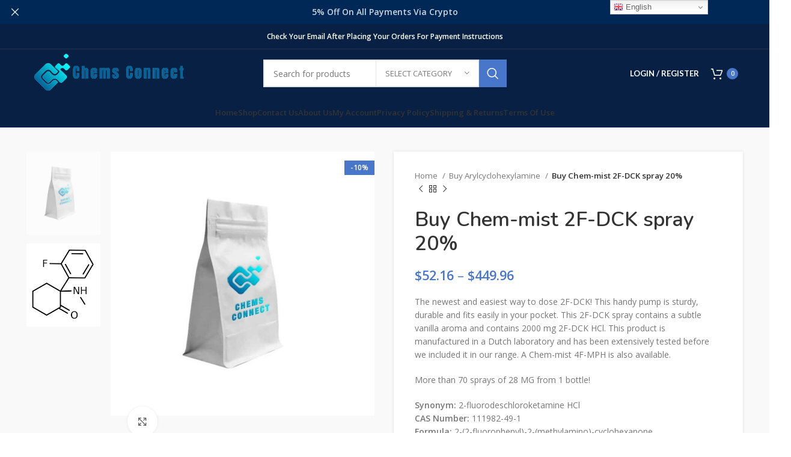

--- FILE ---
content_type: text/html; charset=UTF-8
request_url: https://chemsconnect.com/product/chem-mist-2f-dck-spray/
body_size: 35387
content:
<!DOCTYPE html>
<html lang="en-US" prefix="og: https://ogp.me/ns#">
<head>
	<meta charset="UTF-8">
	<link rel="profile" href="https://gmpg.org/xfn/11">
	<link rel="pingback" href="https://chemsconnect.com/xmlrpc.php">

			<script>window.MSInputMethodContext && document.documentMode && document.write('<script src="https://chemsconnect.com/wp-content/themes/woodmart/js/libs/ie11CustomProperties.min.js"><\/script>');</script>
		<script>window._wca = window._wca || [];</script>

<!-- Search Engine Optimization by Rank Math PRO - https://rankmath.com/ -->
<title>Buy 2F-DCK Spray Online | High-Quality &amp; Convenient | Chems Connect</title>
<meta name="description" content="Experience the convenience of 2F-DCK nasal spray. Chems Connect offers high-quality 2F-DCK spray for sale, providing precise dosing and fast-acting effects. Buy now from a trusted source for discreet packaging and fast shipping."/>
<meta name="robots" content="index, follow, max-snippet:-1, max-video-preview:-1, max-image-preview:large"/>
<link rel="canonical" href="https://chemsconnect.com/product/chem-mist-2f-dck-spray/" />
<meta property="og:locale" content="en_US" />
<meta property="og:type" content="product" />
<meta property="og:title" content="Buy 2F-DCK Spray Online | High-Quality &amp; Convenient | Chems Connect" />
<meta property="og:description" content="Experience the convenience of 2F-DCK nasal spray. Chems Connect offers high-quality 2F-DCK spray for sale, providing precise dosing and fast-acting effects. Buy now from a trusted source for discreet packaging and fast shipping." />
<meta property="og:url" content="https://chemsconnect.com/product/chem-mist-2f-dck-spray/" />
<meta property="og:site_name" content="Chems Connect" />
<meta property="og:updated_time" content="2025-10-31T20:20:50+00:00" />
<meta property="og:image" content="https://chemsconnect.com/wp-content/uploads/2023/09/chems-connect-124.jpg" />
<meta property="og:image:secure_url" content="https://chemsconnect.com/wp-content/uploads/2023/09/chems-connect-124.jpg" />
<meta property="og:image:width" content="700" />
<meta property="og:image:height" content="700" />
<meta property="og:image:alt" content="2f-dck spray" />
<meta property="og:image:type" content="image/jpeg" />
<meta property="product:availability" content="instock" />
<meta name="twitter:card" content="summary_large_image" />
<meta name="twitter:title" content="Buy 2F-DCK Spray Online | High-Quality &amp; Convenient | Chems Connect" />
<meta name="twitter:description" content="Experience the convenience of 2F-DCK nasal spray. Chems Connect offers high-quality 2F-DCK spray for sale, providing precise dosing and fast-acting effects. Buy now from a trusted source for discreet packaging and fast shipping." />
<meta name="twitter:image" content="https://chemsconnect.com/wp-content/uploads/2023/09/chems-connect-124.jpg" />
<meta name="twitter:label1" content="Price" />
<meta name="twitter:data1" content="&#036;52.16 - &#036;449.96" />
<meta name="twitter:label2" content="Availability" />
<meta name="twitter:data2" content="In stock" />
<script type="application/ld+json" class="rank-math-schema-pro">{"@context":"https://schema.org","@graph":[{"@type":"Organization","@id":"https://chemsconnect.com/#organization","name":"Chems Connect","url":"https://chemsconnect.com","logo":{"@type":"ImageObject","@id":"https://chemsconnect.com/#logo","url":"https://chemsconnect.com/wp-content/uploads/2023/09/Screenshot_2023-09-13_at_06-15-29_Untitled_design-removebg-preview-1.png","contentUrl":"https://chemsconnect.com/wp-content/uploads/2023/09/Screenshot_2023-09-13_at_06-15-29_Untitled_design-removebg-preview-1.png","caption":"Chems Connect","inLanguage":"en-US","width":"414","height":"109"}},{"@type":"WebSite","@id":"https://chemsconnect.com/#website","url":"https://chemsconnect.com","name":"Chems Connect","publisher":{"@id":"https://chemsconnect.com/#organization"},"inLanguage":"en-US"},{"@type":"ImageObject","@id":"https://chemsconnect.com/wp-content/uploads/2023/09/chems-connect-124.jpg","url":"https://chemsconnect.com/wp-content/uploads/2023/09/chems-connect-124.jpg","width":"700","height":"700","caption":"2f-dck spray","inLanguage":"en-US"},{"@type":"WebPage","@id":"https://chemsconnect.com/product/chem-mist-2f-dck-spray/#webpage","url":"https://chemsconnect.com/product/chem-mist-2f-dck-spray/","name":"Buy 2F-DCK Spray Online | High-Quality &amp; Convenient | Chems Connect","datePublished":"2023-09-14T04:35:51+00:00","dateModified":"2025-10-31T20:20:50+00:00","isPartOf":{"@id":"https://chemsconnect.com/#website"},"primaryImageOfPage":{"@id":"https://chemsconnect.com/wp-content/uploads/2023/09/chems-connect-124.jpg"},"inLanguage":"en-US"},{"@type":"ProductGroup","name":"Buy 2F-DCK Spray Online | High-Quality &amp; Convenient | Chems Connect","description":"Experience the convenience of 2F-DCK nasal spray. Chems Connect offers high-quality 2F-DCK spray for sale, providing precise dosing and fast-acting effects. Buy now from a trusted source for discreet packaging and fast shipping.","category":"Buy Arylcyclohexylamine","mainEntityOfPage":{"@id":"https://chemsconnect.com/product/chem-mist-2f-dck-spray/#webpage"},"image":{"@id":"https://chemsconnect.com/wp-content/uploads/2023/09/chems-connect-124.jpg"},"url":"https://chemsconnect.com/product/chem-mist-2f-dck-spray/","productGroupID":"214","hasVariant":[{"@type":"Product","name":"Buy Chem-mist 2F-DCK spray 20% - 1 spray","description":"The newest and easiest way to dose 2F-DCK! This handy pump is sturdy, durable and fits easily in your pocket. This 2F-DCK spray contains a subtle vanilla aroma and contains 2000 mg 2F-DCK HCl. This product is manufactured in a Dutch laboratory and has been extensively tested before we included it in our range. A Chem-mist 4F-MPH is also available. More than 70 sprays of 28 MG from 1 bottle! Synonym: 2-fluorodeschloroketamine HCl CAS Number: 111982-49-1 Formula: 2-(2-fluorophenyl)-2-(methylamino)-cyclohexanone Mole mass: 257.7 g/mol Purity: &gt;98% Ingredients: Aqua, 2F-DCK HCl, E1520, Vanilla Aroma, Sodium Chloride, E150, E339","image":"https://chemsconnect.com/wp-content/uploads/2023/09/chems-connect-124-150x150.jpg","offers":{"@type":"Offer","description":"The newest and easiest way to dose 2F-DCK! This handy pump is sturdy, durable and fits easily in your pocket. This 2F-DCK spray contains a subtle vanilla aroma and contains 2000 mg 2F-DCK HCl. This product is manufactured in a Dutch laboratory and has been extensively tested before we included it in our range. A Chem-mist 4F-MPH is also available. More than 70 sprays of 28 MG from 1 bottle! Synonym: 2-fluorodeschloroketamine HCl CAS Number: 111982-49-1 Formula: 2-(2-fluorophenyl)-2-(methylamino)-cyclohexanone Mole mass: 257.7 g/mol Purity: &gt;98% Ingredients: Aqua, 2F-DCK HCl, E1520, Vanilla Aroma, Sodium Chloride, E150, E339","price":"52.16","priceCurrency":"USD","availability":"https://schema.org/InStock","itemCondition":"NewCondition","priceValidUntil":"2027-12-31","url":"https://chemsconnect.com/product/chem-mist-2f-dck-spray/?attribute_pa_quantity=1-spray"}},{"@type":"Product","name":"Buy Chem-mist 2F-DCK spray 20% - 5 sprays","description":"The newest and easiest way to dose 2F-DCK! This handy pump is sturdy, durable and fits easily in your pocket. This 2F-DCK spray contains a subtle vanilla aroma and contains 2000 mg 2F-DCK HCl. This product is manufactured in a Dutch laboratory and has been extensively tested before we included it in our range. A Chem-mist 4F-MPH is also available. More than 70 sprays of 28 MG from 1 bottle! Synonym: 2-fluorodeschloroketamine HCl CAS Number: 111982-49-1 Formula: 2-(2-fluorophenyl)-2-(methylamino)-cyclohexanone Mole mass: 257.7 g/mol Purity: &gt;98% Ingredients: Aqua, 2F-DCK HCl, E1520, Vanilla Aroma, Sodium Chloride, E150, E339","image":"https://chemsconnect.com/wp-content/uploads/2023/09/chems-connect-124-150x150.jpg","offers":{"@type":"Offer","description":"The newest and easiest way to dose 2F-DCK! This handy pump is sturdy, durable and fits easily in your pocket. This 2F-DCK spray contains a subtle vanilla aroma and contains 2000 mg 2F-DCK HCl. This product is manufactured in a Dutch laboratory and has been extensively tested before we included it in our range. A Chem-mist 4F-MPH is also available. More than 70 sprays of 28 MG from 1 bottle! Synonym: 2-fluorodeschloroketamine HCl CAS Number: 111982-49-1 Formula: 2-(2-fluorophenyl)-2-(methylamino)-cyclohexanone Mole mass: 257.7 g/mol Purity: &gt;98% Ingredients: Aqua, 2F-DCK HCl, E1520, Vanilla Aroma, Sodium Chloride, E150, E339","price":"233.96","priceCurrency":"USD","availability":"https://schema.org/InStock","itemCondition":"NewCondition","priceValidUntil":"2027-12-31","url":"https://chemsconnect.com/product/chem-mist-2f-dck-spray/?attribute_pa_quantity=5-sprays"}},{"@type":"Product","name":"Buy Chem-mist 2F-DCK spray 20% - 10 sprays","description":"The newest and easiest way to dose 2F-DCK! This handy pump is sturdy, durable and fits easily in your pocket. This 2F-DCK spray contains a subtle vanilla aroma and contains 2000 mg 2F-DCK HCl. This product is manufactured in a Dutch laboratory and has been extensively tested before we included it in our range. A Chem-mist 4F-MPH is also available. More than 70 sprays of 28 MG from 1 bottle! Synonym: 2-fluorodeschloroketamine HCl CAS Number: 111982-49-1 Formula: 2-(2-fluorophenyl)-2-(methylamino)-cyclohexanone Mole mass: 257.7 g/mol Purity: &gt;98% Ingredients: Aqua, 2F-DCK HCl, E1520, Vanilla Aroma, Sodium Chloride, E150, E339","image":"https://chemsconnect.com/wp-content/uploads/2023/09/chems-connect-124-150x150.jpg","offers":{"@type":"Offer","description":"The newest and easiest way to dose 2F-DCK! This handy pump is sturdy, durable and fits easily in your pocket. This 2F-DCK spray contains a subtle vanilla aroma and contains 2000 mg 2F-DCK HCl. This product is manufactured in a Dutch laboratory and has been extensively tested before we included it in our range. A Chem-mist 4F-MPH is also available. More than 70 sprays of 28 MG from 1 bottle! Synonym: 2-fluorodeschloroketamine HCl CAS Number: 111982-49-1 Formula: 2-(2-fluorophenyl)-2-(methylamino)-cyclohexanone Mole mass: 257.7 g/mol Purity: &gt;98% Ingredients: Aqua, 2F-DCK HCl, E1520, Vanilla Aroma, Sodium Chloride, E150, E339","price":"449.96","priceCurrency":"USD","availability":"https://schema.org/InStock","itemCondition":"NewCondition","priceValidUntil":"2027-12-31","url":"https://chemsconnect.com/product/chem-mist-2f-dck-spray/?attribute_pa_quantity=10-sprays"}}],"@id":"https://chemsconnect.com/product/chem-mist-2f-dck-spray/#richSnippet"}]}</script>
<!-- /Rank Math WordPress SEO plugin -->

<link rel='dns-prefetch' href='//stats.wp.com' />
<link rel='dns-prefetch' href='//www.googletagmanager.com' />
<link rel='dns-prefetch' href='//fonts.googleapis.com' />
<link rel="alternate" type="application/rss+xml" title="Chems Connect &raquo; Feed" href="https://chemsconnect.com/feed/" />
<link rel="alternate" type="application/rss+xml" title="Chems Connect &raquo; Comments Feed" href="https://chemsconnect.com/comments/feed/" />
<link rel="alternate" type="application/rss+xml" title="Chems Connect &raquo; Buy Chem-mist 2F-DCK spray 20% Comments Feed" href="https://chemsconnect.com/product/chem-mist-2f-dck-spray/feed/" />
<link rel="alternate" title="oEmbed (JSON)" type="application/json+oembed" href="https://chemsconnect.com/wp-json/oembed/1.0/embed?url=https%3A%2F%2Fchemsconnect.com%2Fproduct%2Fchem-mist-2f-dck-spray%2F" />
<link rel="alternate" title="oEmbed (XML)" type="text/xml+oembed" href="https://chemsconnect.com/wp-json/oembed/1.0/embed?url=https%3A%2F%2Fchemsconnect.com%2Fproduct%2Fchem-mist-2f-dck-spray%2F&#038;format=xml" />
<style id='wp-img-auto-sizes-contain-inline-css' type='text/css'>
img:is([sizes=auto i],[sizes^="auto," i]){contain-intrinsic-size:3000px 1500px}
/*# sourceURL=wp-img-auto-sizes-contain-inline-css */
</style>
<style id='wp-block-library-inline-css' type='text/css'>
:root{--wp-block-synced-color:#7a00df;--wp-block-synced-color--rgb:122,0,223;--wp-bound-block-color:var(--wp-block-synced-color);--wp-editor-canvas-background:#ddd;--wp-admin-theme-color:#007cba;--wp-admin-theme-color--rgb:0,124,186;--wp-admin-theme-color-darker-10:#006ba1;--wp-admin-theme-color-darker-10--rgb:0,107,160.5;--wp-admin-theme-color-darker-20:#005a87;--wp-admin-theme-color-darker-20--rgb:0,90,135;--wp-admin-border-width-focus:2px}@media (min-resolution:192dpi){:root{--wp-admin-border-width-focus:1.5px}}.wp-element-button{cursor:pointer}:root .has-very-light-gray-background-color{background-color:#eee}:root .has-very-dark-gray-background-color{background-color:#313131}:root .has-very-light-gray-color{color:#eee}:root .has-very-dark-gray-color{color:#313131}:root .has-vivid-green-cyan-to-vivid-cyan-blue-gradient-background{background:linear-gradient(135deg,#00d084,#0693e3)}:root .has-purple-crush-gradient-background{background:linear-gradient(135deg,#34e2e4,#4721fb 50%,#ab1dfe)}:root .has-hazy-dawn-gradient-background{background:linear-gradient(135deg,#faaca8,#dad0ec)}:root .has-subdued-olive-gradient-background{background:linear-gradient(135deg,#fafae1,#67a671)}:root .has-atomic-cream-gradient-background{background:linear-gradient(135deg,#fdd79a,#004a59)}:root .has-nightshade-gradient-background{background:linear-gradient(135deg,#330968,#31cdcf)}:root .has-midnight-gradient-background{background:linear-gradient(135deg,#020381,#2874fc)}:root{--wp--preset--font-size--normal:16px;--wp--preset--font-size--huge:42px}.has-regular-font-size{font-size:1em}.has-larger-font-size{font-size:2.625em}.has-normal-font-size{font-size:var(--wp--preset--font-size--normal)}.has-huge-font-size{font-size:var(--wp--preset--font-size--huge)}.has-text-align-center{text-align:center}.has-text-align-left{text-align:left}.has-text-align-right{text-align:right}.has-fit-text{white-space:nowrap!important}#end-resizable-editor-section{display:none}.aligncenter{clear:both}.items-justified-left{justify-content:flex-start}.items-justified-center{justify-content:center}.items-justified-right{justify-content:flex-end}.items-justified-space-between{justify-content:space-between}.screen-reader-text{border:0;clip-path:inset(50%);height:1px;margin:-1px;overflow:hidden;padding:0;position:absolute;width:1px;word-wrap:normal!important}.screen-reader-text:focus{background-color:#ddd;clip-path:none;color:#444;display:block;font-size:1em;height:auto;left:5px;line-height:normal;padding:15px 23px 14px;text-decoration:none;top:5px;width:auto;z-index:100000}html :where(.has-border-color){border-style:solid}html :where([style*=border-top-color]){border-top-style:solid}html :where([style*=border-right-color]){border-right-style:solid}html :where([style*=border-bottom-color]){border-bottom-style:solid}html :where([style*=border-left-color]){border-left-style:solid}html :where([style*=border-width]){border-style:solid}html :where([style*=border-top-width]){border-top-style:solid}html :where([style*=border-right-width]){border-right-style:solid}html :where([style*=border-bottom-width]){border-bottom-style:solid}html :where([style*=border-left-width]){border-left-style:solid}html :where(img[class*=wp-image-]){height:auto;max-width:100%}:where(figure){margin:0 0 1em}html :where(.is-position-sticky){--wp-admin--admin-bar--position-offset:var(--wp-admin--admin-bar--height,0px)}@media screen and (max-width:600px){html :where(.is-position-sticky){--wp-admin--admin-bar--position-offset:0px}}

/*# sourceURL=wp-block-library-inline-css */
</style><link rel='stylesheet' id='wc-blocks-style-css' href='https://chemsconnect.com/wp-content/plugins/woocommerce/assets/client/blocks/wc-blocks.css?ver=wc-10.4.3' type='text/css' media='all' />
<style id='global-styles-inline-css' type='text/css'>
:root{--wp--preset--aspect-ratio--square: 1;--wp--preset--aspect-ratio--4-3: 4/3;--wp--preset--aspect-ratio--3-4: 3/4;--wp--preset--aspect-ratio--3-2: 3/2;--wp--preset--aspect-ratio--2-3: 2/3;--wp--preset--aspect-ratio--16-9: 16/9;--wp--preset--aspect-ratio--9-16: 9/16;--wp--preset--color--black: #000000;--wp--preset--color--cyan-bluish-gray: #abb8c3;--wp--preset--color--white: #ffffff;--wp--preset--color--pale-pink: #f78da7;--wp--preset--color--vivid-red: #cf2e2e;--wp--preset--color--luminous-vivid-orange: #ff6900;--wp--preset--color--luminous-vivid-amber: #fcb900;--wp--preset--color--light-green-cyan: #7bdcb5;--wp--preset--color--vivid-green-cyan: #00d084;--wp--preset--color--pale-cyan-blue: #8ed1fc;--wp--preset--color--vivid-cyan-blue: #0693e3;--wp--preset--color--vivid-purple: #9b51e0;--wp--preset--gradient--vivid-cyan-blue-to-vivid-purple: linear-gradient(135deg,rgb(6,147,227) 0%,rgb(155,81,224) 100%);--wp--preset--gradient--light-green-cyan-to-vivid-green-cyan: linear-gradient(135deg,rgb(122,220,180) 0%,rgb(0,208,130) 100%);--wp--preset--gradient--luminous-vivid-amber-to-luminous-vivid-orange: linear-gradient(135deg,rgb(252,185,0) 0%,rgb(255,105,0) 100%);--wp--preset--gradient--luminous-vivid-orange-to-vivid-red: linear-gradient(135deg,rgb(255,105,0) 0%,rgb(207,46,46) 100%);--wp--preset--gradient--very-light-gray-to-cyan-bluish-gray: linear-gradient(135deg,rgb(238,238,238) 0%,rgb(169,184,195) 100%);--wp--preset--gradient--cool-to-warm-spectrum: linear-gradient(135deg,rgb(74,234,220) 0%,rgb(151,120,209) 20%,rgb(207,42,186) 40%,rgb(238,44,130) 60%,rgb(251,105,98) 80%,rgb(254,248,76) 100%);--wp--preset--gradient--blush-light-purple: linear-gradient(135deg,rgb(255,206,236) 0%,rgb(152,150,240) 100%);--wp--preset--gradient--blush-bordeaux: linear-gradient(135deg,rgb(254,205,165) 0%,rgb(254,45,45) 50%,rgb(107,0,62) 100%);--wp--preset--gradient--luminous-dusk: linear-gradient(135deg,rgb(255,203,112) 0%,rgb(199,81,192) 50%,rgb(65,88,208) 100%);--wp--preset--gradient--pale-ocean: linear-gradient(135deg,rgb(255,245,203) 0%,rgb(182,227,212) 50%,rgb(51,167,181) 100%);--wp--preset--gradient--electric-grass: linear-gradient(135deg,rgb(202,248,128) 0%,rgb(113,206,126) 100%);--wp--preset--gradient--midnight: linear-gradient(135deg,rgb(2,3,129) 0%,rgb(40,116,252) 100%);--wp--preset--font-size--small: 13px;--wp--preset--font-size--medium: 20px;--wp--preset--font-size--large: 36px;--wp--preset--font-size--x-large: 42px;--wp--preset--spacing--20: 0.44rem;--wp--preset--spacing--30: 0.67rem;--wp--preset--spacing--40: 1rem;--wp--preset--spacing--50: 1.5rem;--wp--preset--spacing--60: 2.25rem;--wp--preset--spacing--70: 3.38rem;--wp--preset--spacing--80: 5.06rem;--wp--preset--shadow--natural: 6px 6px 9px rgba(0, 0, 0, 0.2);--wp--preset--shadow--deep: 12px 12px 50px rgba(0, 0, 0, 0.4);--wp--preset--shadow--sharp: 6px 6px 0px rgba(0, 0, 0, 0.2);--wp--preset--shadow--outlined: 6px 6px 0px -3px rgb(255, 255, 255), 6px 6px rgb(0, 0, 0);--wp--preset--shadow--crisp: 6px 6px 0px rgb(0, 0, 0);}:where(.is-layout-flex){gap: 0.5em;}:where(.is-layout-grid){gap: 0.5em;}body .is-layout-flex{display: flex;}.is-layout-flex{flex-wrap: wrap;align-items: center;}.is-layout-flex > :is(*, div){margin: 0;}body .is-layout-grid{display: grid;}.is-layout-grid > :is(*, div){margin: 0;}:where(.wp-block-columns.is-layout-flex){gap: 2em;}:where(.wp-block-columns.is-layout-grid){gap: 2em;}:where(.wp-block-post-template.is-layout-flex){gap: 1.25em;}:where(.wp-block-post-template.is-layout-grid){gap: 1.25em;}.has-black-color{color: var(--wp--preset--color--black) !important;}.has-cyan-bluish-gray-color{color: var(--wp--preset--color--cyan-bluish-gray) !important;}.has-white-color{color: var(--wp--preset--color--white) !important;}.has-pale-pink-color{color: var(--wp--preset--color--pale-pink) !important;}.has-vivid-red-color{color: var(--wp--preset--color--vivid-red) !important;}.has-luminous-vivid-orange-color{color: var(--wp--preset--color--luminous-vivid-orange) !important;}.has-luminous-vivid-amber-color{color: var(--wp--preset--color--luminous-vivid-amber) !important;}.has-light-green-cyan-color{color: var(--wp--preset--color--light-green-cyan) !important;}.has-vivid-green-cyan-color{color: var(--wp--preset--color--vivid-green-cyan) !important;}.has-pale-cyan-blue-color{color: var(--wp--preset--color--pale-cyan-blue) !important;}.has-vivid-cyan-blue-color{color: var(--wp--preset--color--vivid-cyan-blue) !important;}.has-vivid-purple-color{color: var(--wp--preset--color--vivid-purple) !important;}.has-black-background-color{background-color: var(--wp--preset--color--black) !important;}.has-cyan-bluish-gray-background-color{background-color: var(--wp--preset--color--cyan-bluish-gray) !important;}.has-white-background-color{background-color: var(--wp--preset--color--white) !important;}.has-pale-pink-background-color{background-color: var(--wp--preset--color--pale-pink) !important;}.has-vivid-red-background-color{background-color: var(--wp--preset--color--vivid-red) !important;}.has-luminous-vivid-orange-background-color{background-color: var(--wp--preset--color--luminous-vivid-orange) !important;}.has-luminous-vivid-amber-background-color{background-color: var(--wp--preset--color--luminous-vivid-amber) !important;}.has-light-green-cyan-background-color{background-color: var(--wp--preset--color--light-green-cyan) !important;}.has-vivid-green-cyan-background-color{background-color: var(--wp--preset--color--vivid-green-cyan) !important;}.has-pale-cyan-blue-background-color{background-color: var(--wp--preset--color--pale-cyan-blue) !important;}.has-vivid-cyan-blue-background-color{background-color: var(--wp--preset--color--vivid-cyan-blue) !important;}.has-vivid-purple-background-color{background-color: var(--wp--preset--color--vivid-purple) !important;}.has-black-border-color{border-color: var(--wp--preset--color--black) !important;}.has-cyan-bluish-gray-border-color{border-color: var(--wp--preset--color--cyan-bluish-gray) !important;}.has-white-border-color{border-color: var(--wp--preset--color--white) !important;}.has-pale-pink-border-color{border-color: var(--wp--preset--color--pale-pink) !important;}.has-vivid-red-border-color{border-color: var(--wp--preset--color--vivid-red) !important;}.has-luminous-vivid-orange-border-color{border-color: var(--wp--preset--color--luminous-vivid-orange) !important;}.has-luminous-vivid-amber-border-color{border-color: var(--wp--preset--color--luminous-vivid-amber) !important;}.has-light-green-cyan-border-color{border-color: var(--wp--preset--color--light-green-cyan) !important;}.has-vivid-green-cyan-border-color{border-color: var(--wp--preset--color--vivid-green-cyan) !important;}.has-pale-cyan-blue-border-color{border-color: var(--wp--preset--color--pale-cyan-blue) !important;}.has-vivid-cyan-blue-border-color{border-color: var(--wp--preset--color--vivid-cyan-blue) !important;}.has-vivid-purple-border-color{border-color: var(--wp--preset--color--vivid-purple) !important;}.has-vivid-cyan-blue-to-vivid-purple-gradient-background{background: var(--wp--preset--gradient--vivid-cyan-blue-to-vivid-purple) !important;}.has-light-green-cyan-to-vivid-green-cyan-gradient-background{background: var(--wp--preset--gradient--light-green-cyan-to-vivid-green-cyan) !important;}.has-luminous-vivid-amber-to-luminous-vivid-orange-gradient-background{background: var(--wp--preset--gradient--luminous-vivid-amber-to-luminous-vivid-orange) !important;}.has-luminous-vivid-orange-to-vivid-red-gradient-background{background: var(--wp--preset--gradient--luminous-vivid-orange-to-vivid-red) !important;}.has-very-light-gray-to-cyan-bluish-gray-gradient-background{background: var(--wp--preset--gradient--very-light-gray-to-cyan-bluish-gray) !important;}.has-cool-to-warm-spectrum-gradient-background{background: var(--wp--preset--gradient--cool-to-warm-spectrum) !important;}.has-blush-light-purple-gradient-background{background: var(--wp--preset--gradient--blush-light-purple) !important;}.has-blush-bordeaux-gradient-background{background: var(--wp--preset--gradient--blush-bordeaux) !important;}.has-luminous-dusk-gradient-background{background: var(--wp--preset--gradient--luminous-dusk) !important;}.has-pale-ocean-gradient-background{background: var(--wp--preset--gradient--pale-ocean) !important;}.has-electric-grass-gradient-background{background: var(--wp--preset--gradient--electric-grass) !important;}.has-midnight-gradient-background{background: var(--wp--preset--gradient--midnight) !important;}.has-small-font-size{font-size: var(--wp--preset--font-size--small) !important;}.has-medium-font-size{font-size: var(--wp--preset--font-size--medium) !important;}.has-large-font-size{font-size: var(--wp--preset--font-size--large) !important;}.has-x-large-font-size{font-size: var(--wp--preset--font-size--x-large) !important;}
/*# sourceURL=global-styles-inline-css */
</style>

<style id='classic-theme-styles-inline-css' type='text/css'>
/*! This file is auto-generated */
.wp-block-button__link{color:#fff;background-color:#32373c;border-radius:9999px;box-shadow:none;text-decoration:none;padding:calc(.667em + 2px) calc(1.333em + 2px);font-size:1.125em}.wp-block-file__button{background:#32373c;color:#fff;text-decoration:none}
/*# sourceURL=/wp-includes/css/classic-themes.min.css */
</style>
<style id='woocommerce-inline-inline-css' type='text/css'>
.woocommerce form .form-row .required { visibility: visible; }
/*# sourceURL=woocommerce-inline-inline-css */
</style>
<link rel='stylesheet' id='wvr-front-comment-css' href='https://chemsconnect.com/wp-content/plugins/woo-virtual-reviews/assets/css/front-comment.css?ver=2.0.1' type='text/css' media='all' />
<style id='wvr-front-comment-inline-css' type='text/css'>
.wvr-customer-pick .wvr-select-sample-cmt{color: #000000; background-color:#dddddd;}.wvr-customer-pick .wvr-select-sample-cmt:hover{color: #ffffff; background-color:#ff0000;}.wvr-product-purchased{color: #000000; background-color:#eeeeee;}.wvr-icon-purchased{color: #000000;}.wvr-icon-purchased:before{content:'\e900'; margin-right:5px}
/*# sourceURL=wvr-front-comment-inline-css */
</style>
<link rel='stylesheet' id='js_composer_front-css' href='https://chemsconnect.com/wp-content/plugins/js_composer/assets/css/js_composer.min.css?ver=7.5' type='text/css' media='all' />
<link rel='stylesheet' id='bootstrap-css' href='https://chemsconnect.com/wp-content/themes/woodmart/css/bootstrap-light.min.css?ver=7.2.4' type='text/css' media='all' />
<link rel='stylesheet' id='woodmart-style-css' href='https://chemsconnect.com/wp-content/themes/woodmart/css/parts/base.min.css?ver=7.2.4' type='text/css' media='all' />
<link rel='stylesheet' id='wd-widget-recent-post-comments-css' href='https://chemsconnect.com/wp-content/themes/woodmart/css/parts/widget-recent-post-comments.min.css?ver=7.2.4' type='text/css' media='all' />
<link rel='stylesheet' id='wd-widget-wd-recent-posts-css' href='https://chemsconnect.com/wp-content/themes/woodmart/css/parts/widget-wd-recent-posts.min.css?ver=7.2.4' type='text/css' media='all' />
<link rel='stylesheet' id='wd-widget-nav-css' href='https://chemsconnect.com/wp-content/themes/woodmart/css/parts/widget-nav.min.css?ver=7.2.4' type='text/css' media='all' />
<link rel='stylesheet' id='wd-widget-wd-layered-nav-css' href='https://chemsconnect.com/wp-content/themes/woodmart/css/parts/woo-widget-wd-layered-nav.min.css?ver=7.2.4' type='text/css' media='all' />
<link rel='stylesheet' id='wd-woo-mod-swatches-base-css' href='https://chemsconnect.com/wp-content/themes/woodmart/css/parts/woo-mod-swatches-base.min.css?ver=7.2.4' type='text/css' media='all' />
<link rel='stylesheet' id='wd-woo-mod-swatches-filter-css' href='https://chemsconnect.com/wp-content/themes/woodmart/css/parts/woo-mod-swatches-filter.min.css?ver=7.2.4' type='text/css' media='all' />
<link rel='stylesheet' id='wd-widget-layered-nav-stock-status-css' href='https://chemsconnect.com/wp-content/themes/woodmart/css/parts/woo-widget-layered-nav-stock-status.min.css?ver=7.2.4' type='text/css' media='all' />
<link rel='stylesheet' id='wd-widget-product-list-css' href='https://chemsconnect.com/wp-content/themes/woodmart/css/parts/woo-widget-product-list.min.css?ver=7.2.4' type='text/css' media='all' />
<link rel='stylesheet' id='wd-widget-slider-price-filter-css' href='https://chemsconnect.com/wp-content/themes/woodmart/css/parts/woo-widget-slider-price-filter.min.css?ver=7.2.4' type='text/css' media='all' />
<link rel='stylesheet' id='wd-wp-gutenberg-css' href='https://chemsconnect.com/wp-content/themes/woodmart/css/parts/wp-gutenberg.min.css?ver=7.2.4' type='text/css' media='all' />
<link rel='stylesheet' id='wd-wpcf7-css' href='https://chemsconnect.com/wp-content/themes/woodmart/css/parts/int-wpcf7.min.css?ver=7.2.4' type='text/css' media='all' />
<link rel='stylesheet' id='wd-revolution-slider-css' href='https://chemsconnect.com/wp-content/themes/woodmart/css/parts/int-rev-slider.min.css?ver=7.2.4' type='text/css' media='all' />
<link rel='stylesheet' id='wd-woo-payments-css' href='https://chemsconnect.com/wp-content/themes/woodmart/css/parts/int-woo-payments.min.css?ver=7.2.4' type='text/css' media='all' />
<link rel='stylesheet' id='wd-wpbakery-base-css' href='https://chemsconnect.com/wp-content/themes/woodmart/css/parts/int-wpb-base.min.css?ver=7.2.4' type='text/css' media='all' />
<link rel='stylesheet' id='wd-wpbakery-base-deprecated-css' href='https://chemsconnect.com/wp-content/themes/woodmart/css/parts/int-wpb-base-deprecated.min.css?ver=7.2.4' type='text/css' media='all' />
<link rel='stylesheet' id='wd-woocommerce-base-css' href='https://chemsconnect.com/wp-content/themes/woodmart/css/parts/woocommerce-base.min.css?ver=7.2.4' type='text/css' media='all' />
<link rel='stylesheet' id='wd-mod-star-rating-css' href='https://chemsconnect.com/wp-content/themes/woodmart/css/parts/mod-star-rating.min.css?ver=7.2.4' type='text/css' media='all' />
<link rel='stylesheet' id='wd-woo-el-track-order-css' href='https://chemsconnect.com/wp-content/themes/woodmart/css/parts/woo-el-track-order.min.css?ver=7.2.4' type='text/css' media='all' />
<link rel='stylesheet' id='wd-woo-gutenberg-css' href='https://chemsconnect.com/wp-content/themes/woodmart/css/parts/woo-gutenberg.min.css?ver=7.2.4' type='text/css' media='all' />
<link rel='stylesheet' id='wd-woo-mod-quantity-css' href='https://chemsconnect.com/wp-content/themes/woodmart/css/parts/woo-mod-quantity.min.css?ver=7.2.4' type='text/css' media='all' />
<link rel='stylesheet' id='wd-woo-single-prod-el-base-css' href='https://chemsconnect.com/wp-content/themes/woodmart/css/parts/woo-single-prod-el-base.min.css?ver=7.2.4' type='text/css' media='all' />
<link rel='stylesheet' id='wd-woo-mod-stock-status-css' href='https://chemsconnect.com/wp-content/themes/woodmart/css/parts/woo-mod-stock-status.min.css?ver=7.2.4' type='text/css' media='all' />
<link rel='stylesheet' id='wd-woo-mod-shop-attributes-css' href='https://chemsconnect.com/wp-content/themes/woodmart/css/parts/woo-mod-shop-attributes.min.css?ver=7.2.4' type='text/css' media='all' />
<link rel='stylesheet' id='wd-header-base-css' href='https://chemsconnect.com/wp-content/themes/woodmart/css/parts/header-base.min.css?ver=7.2.4' type='text/css' media='all' />
<link rel='stylesheet' id='wd-mod-tools-css' href='https://chemsconnect.com/wp-content/themes/woodmart/css/parts/mod-tools.min.css?ver=7.2.4' type='text/css' media='all' />
<link rel='stylesheet' id='wd-header-elements-base-css' href='https://chemsconnect.com/wp-content/themes/woodmart/css/parts/header-el-base.min.css?ver=7.2.4' type='text/css' media='all' />
<link rel='stylesheet' id='wd-header-search-css' href='https://chemsconnect.com/wp-content/themes/woodmart/css/parts/header-el-search.min.css?ver=7.2.4' type='text/css' media='all' />
<link rel='stylesheet' id='wd-header-search-form-css' href='https://chemsconnect.com/wp-content/themes/woodmart/css/parts/header-el-search-form.min.css?ver=7.2.4' type='text/css' media='all' />
<link rel='stylesheet' id='wd-wd-search-results-css' href='https://chemsconnect.com/wp-content/themes/woodmart/css/parts/wd-search-results.min.css?ver=7.2.4' type='text/css' media='all' />
<link rel='stylesheet' id='wd-wd-search-form-css' href='https://chemsconnect.com/wp-content/themes/woodmart/css/parts/wd-search-form.min.css?ver=7.2.4' type='text/css' media='all' />
<link rel='stylesheet' id='wd-wd-search-cat-css' href='https://chemsconnect.com/wp-content/themes/woodmart/css/parts/wd-search-cat.min.css?ver=7.2.4' type='text/css' media='all' />
<link rel='stylesheet' id='wd-woo-mod-login-form-css' href='https://chemsconnect.com/wp-content/themes/woodmart/css/parts/woo-mod-login-form.min.css?ver=7.2.4' type='text/css' media='all' />
<link rel='stylesheet' id='wd-header-my-account-css' href='https://chemsconnect.com/wp-content/themes/woodmart/css/parts/header-el-my-account.min.css?ver=7.2.4' type='text/css' media='all' />
<link rel='stylesheet' id='wd-header-cart-side-css' href='https://chemsconnect.com/wp-content/themes/woodmart/css/parts/header-el-cart-side.min.css?ver=7.2.4' type='text/css' media='all' />
<link rel='stylesheet' id='wd-header-cart-css' href='https://chemsconnect.com/wp-content/themes/woodmart/css/parts/header-el-cart.min.css?ver=7.2.4' type='text/css' media='all' />
<link rel='stylesheet' id='wd-widget-shopping-cart-css' href='https://chemsconnect.com/wp-content/themes/woodmart/css/parts/woo-widget-shopping-cart.min.css?ver=7.2.4' type='text/css' media='all' />
<link rel='stylesheet' id='wd-page-title-css' href='https://chemsconnect.com/wp-content/themes/woodmart/css/parts/page-title.min.css?ver=7.2.4' type='text/css' media='all' />
<link rel='stylesheet' id='wd-woo-single-prod-predefined-css' href='https://chemsconnect.com/wp-content/themes/woodmart/css/parts/woo-single-prod-predefined.min.css?ver=7.2.4' type='text/css' media='all' />
<link rel='stylesheet' id='wd-woo-single-prod-and-quick-view-predefined-css' href='https://chemsconnect.com/wp-content/themes/woodmart/css/parts/woo-single-prod-and-quick-view-predefined.min.css?ver=7.2.4' type='text/css' media='all' />
<link rel='stylesheet' id='wd-woo-single-prod-el-tabs-predefined-css' href='https://chemsconnect.com/wp-content/themes/woodmart/css/parts/woo-single-prod-el-tabs-predefined.min.css?ver=7.2.4' type='text/css' media='all' />
<link rel='stylesheet' id='wd-woo-single-prod-opt-base-css' href='https://chemsconnect.com/wp-content/themes/woodmart/css/parts/woo-single-prod-opt-base.min.css?ver=7.2.4' type='text/css' media='all' />
<link rel='stylesheet' id='wd-woo-single-prod-el-gallery-css' href='https://chemsconnect.com/wp-content/themes/woodmart/css/parts/woo-single-prod-el-gallery.min.css?ver=7.2.4' type='text/css' media='all' />
<link rel='stylesheet' id='wd-woo-single-prod-el-gallery-opt-thumb-left-css' href='https://chemsconnect.com/wp-content/themes/woodmart/css/parts/woo-single-prod-el-gallery-opt-thumb-left.min.css?ver=7.2.4' type='text/css' media='all' />
<link rel='stylesheet' id='wd-owl-carousel-css' href='https://chemsconnect.com/wp-content/themes/woodmart/css/parts/lib-owl-carousel.min.css?ver=7.2.4' type='text/css' media='all' />
<link rel='stylesheet' id='wd-woo-mod-product-labels-css' href='https://chemsconnect.com/wp-content/themes/woodmart/css/parts/woo-mod-product-labels.min.css?ver=7.2.4' type='text/css' media='all' />
<link rel='stylesheet' id='wd-woo-mod-product-labels-rect-css' href='https://chemsconnect.com/wp-content/themes/woodmart/css/parts/woo-mod-product-labels-rect.min.css?ver=7.2.4' type='text/css' media='all' />
<link rel='stylesheet' id='wd-photoswipe-css' href='https://chemsconnect.com/wp-content/themes/woodmart/css/parts/lib-photoswipe.min.css?ver=7.2.4' type='text/css' media='all' />
<link rel='stylesheet' id='wd-woo-single-prod-el-navigation-css' href='https://chemsconnect.com/wp-content/themes/woodmart/css/parts/woo-single-prod-el-navigation.min.css?ver=7.2.4' type='text/css' media='all' />
<link rel='stylesheet' id='wd-woo-mod-variation-form-css' href='https://chemsconnect.com/wp-content/themes/woodmart/css/parts/woo-mod-variation-form.min.css?ver=7.2.4' type='text/css' media='all' />
<link rel='stylesheet' id='wd-woo-mod-variation-form-single-css' href='https://chemsconnect.com/wp-content/themes/woodmart/css/parts/woo-mod-variation-form-single.min.css?ver=7.2.4' type='text/css' media='all' />
<link rel='stylesheet' id='wd-woo-mod-swatches-style-1-css' href='https://chemsconnect.com/wp-content/themes/woodmart/css/parts/woo-mod-swatches-style-1.min.css?ver=7.2.4' type='text/css' media='all' />
<link rel='stylesheet' id='wd-woo-mod-swatches-dis-1-css' href='https://chemsconnect.com/wp-content/themes/woodmart/css/parts/woo-mod-swatches-dis-style-1.min.css?ver=7.2.4' type='text/css' media='all' />
<link rel='stylesheet' id='wd-social-icons-css' href='https://chemsconnect.com/wp-content/themes/woodmart/css/parts/el-social-icons.min.css?ver=7.2.4' type='text/css' media='all' />
<link rel='stylesheet' id='wd-tabs-css' href='https://chemsconnect.com/wp-content/themes/woodmart/css/parts/el-tabs.min.css?ver=7.2.4' type='text/css' media='all' />
<link rel='stylesheet' id='wd-woo-single-prod-el-tabs-opt-layout-tabs-css' href='https://chemsconnect.com/wp-content/themes/woodmart/css/parts/woo-single-prod-el-tabs-opt-layout-tabs.min.css?ver=7.2.4' type='text/css' media='all' />
<link rel='stylesheet' id='wd-accordion-css' href='https://chemsconnect.com/wp-content/themes/woodmart/css/parts/el-accordion.min.css?ver=7.2.4' type='text/css' media='all' />
<link rel='stylesheet' id='wd-woo-single-prod-el-reviews-css' href='https://chemsconnect.com/wp-content/themes/woodmart/css/parts/woo-single-prod-el-reviews.min.css?ver=7.2.4' type='text/css' media='all' />
<link rel='stylesheet' id='wd-woo-single-prod-el-reviews-style-1-css' href='https://chemsconnect.com/wp-content/themes/woodmart/css/parts/woo-single-prod-el-reviews-style-1.min.css?ver=7.2.4' type='text/css' media='all' />
<link rel='stylesheet' id='wd-mod-comments-css' href='https://chemsconnect.com/wp-content/themes/woodmart/css/parts/mod-comments.min.css?ver=7.2.4' type='text/css' media='all' />
<link rel='stylesheet' id='wd-product-loop-css' href='https://chemsconnect.com/wp-content/themes/woodmart/css/parts/woo-product-loop.min.css?ver=7.2.4' type='text/css' media='all' />
<link rel='stylesheet' id='wd-product-loop-tiled-css' href='https://chemsconnect.com/wp-content/themes/woodmart/css/parts/woo-product-loop-tiled.min.css?ver=7.2.4' type='text/css' media='all' />
<link rel='stylesheet' id='wd-mfp-popup-css' href='https://chemsconnect.com/wp-content/themes/woodmart/css/parts/lib-magnific-popup.min.css?ver=7.2.4' type='text/css' media='all' />
<link rel='stylesheet' id='wd-widget-collapse-css' href='https://chemsconnect.com/wp-content/themes/woodmart/css/parts/opt-widget-collapse.min.css?ver=7.2.4' type='text/css' media='all' />
<link rel='stylesheet' id='wd-footer-base-css' href='https://chemsconnect.com/wp-content/themes/woodmart/css/parts/footer-base.min.css?ver=7.2.4' type='text/css' media='all' />
<link rel='stylesheet' id='wd-text-block-css' href='https://chemsconnect.com/wp-content/themes/woodmart/css/parts/el-text-block.min.css?ver=7.2.4' type='text/css' media='all' />
<link rel='stylesheet' id='wd-list-css' href='https://chemsconnect.com/wp-content/themes/woodmart/css/parts/el-list.min.css?ver=7.2.4' type='text/css' media='all' />
<link rel='stylesheet' id='wd-scroll-top-css' href='https://chemsconnect.com/wp-content/themes/woodmart/css/parts/opt-scrolltotop.min.css?ver=7.2.4' type='text/css' media='all' />
<link rel='stylesheet' id='wd-header-my-account-sidebar-css' href='https://chemsconnect.com/wp-content/themes/woodmart/css/parts/header-el-my-account-sidebar.min.css?ver=7.2.4' type='text/css' media='all' />
<link rel='stylesheet' id='wd-header-banner-css' href='https://chemsconnect.com/wp-content/themes/woodmart/css/parts/opt-header-banner.min.css?ver=7.2.4' type='text/css' media='all' />
<link rel='stylesheet' id='wd-bottom-toolbar-css' href='https://chemsconnect.com/wp-content/themes/woodmart/css/parts/opt-bottom-toolbar.min.css?ver=7.2.4' type='text/css' media='all' />
<link rel='stylesheet' id='xts-style-header_251579-css' href='https://chemsconnect.com/wp-content/uploads/2023/09/xts-header_251579-1694954702.css?ver=7.2.4' type='text/css' media='all' />
<link rel='stylesheet' id='xts-style-theme_settings_default-css' href='https://chemsconnect.com/wp-content/uploads/2023/09/xts-theme_settings_default-1694959706.css?ver=7.2.4' type='text/css' media='all' />
<link rel='stylesheet' id='xts-google-fonts-css' href='https://fonts.googleapis.com/css?family=Open+Sans%3A400%2C600%7CNunito%3A400%2C600%7CLato%3A400%2C700%7CPoppins%3A400%2C600&#038;ver=7.2.4' type='text/css' media='all' />
<script type="text/javascript" src="https://chemsconnect.com/wp-includes/js/jquery/jquery.min.js?ver=3.7.1" id="jquery-core-js"></script>
<script type="text/javascript" src="https://chemsconnect.com/wp-includes/js/jquery/jquery-migrate.min.js?ver=3.4.1" id="jquery-migrate-js"></script>
<script type="text/javascript" src="https://chemsconnect.com/wp-content/plugins/woocommerce/assets/js/jquery-blockui/jquery.blockUI.min.js?ver=2.7.0-wc.10.4.3" id="wc-jquery-blockui-js" data-wp-strategy="defer"></script>
<script type="text/javascript" id="wc-add-to-cart-js-extra">
/* <![CDATA[ */
var wc_add_to_cart_params = {"ajax_url":"/wp-admin/admin-ajax.php","wc_ajax_url":"/?wc-ajax=%%endpoint%%","i18n_view_cart":"View cart","cart_url":"https://chemsconnect.com/cart/","is_cart":"","cart_redirect_after_add":"no"};
//# sourceURL=wc-add-to-cart-js-extra
/* ]]> */
</script>
<script type="text/javascript" src="https://chemsconnect.com/wp-content/plugins/woocommerce/assets/js/frontend/add-to-cart.min.js?ver=10.4.3" id="wc-add-to-cart-js" data-wp-strategy="defer"></script>
<script type="text/javascript" src="https://chemsconnect.com/wp-content/plugins/woocommerce/assets/js/zoom/jquery.zoom.min.js?ver=1.7.21-wc.10.4.3" id="wc-zoom-js" defer="defer" data-wp-strategy="defer"></script>
<script type="text/javascript" id="wc-single-product-js-extra">
/* <![CDATA[ */
var wc_single_product_params = {"i18n_required_rating_text":"Please select a rating","i18n_rating_options":["1 of 5 stars","2 of 5 stars","3 of 5 stars","4 of 5 stars","5 of 5 stars"],"i18n_product_gallery_trigger_text":"View full-screen image gallery","review_rating_required":"yes","flexslider":{"rtl":false,"animation":"slide","smoothHeight":true,"directionNav":false,"controlNav":"thumbnails","slideshow":false,"animationSpeed":500,"animationLoop":false,"allowOneSlide":false},"zoom_enabled":"","zoom_options":[],"photoswipe_enabled":"","photoswipe_options":{"shareEl":false,"closeOnScroll":false,"history":false,"hideAnimationDuration":0,"showAnimationDuration":0},"flexslider_enabled":""};
//# sourceURL=wc-single-product-js-extra
/* ]]> */
</script>
<script type="text/javascript" src="https://chemsconnect.com/wp-content/plugins/woocommerce/assets/js/frontend/single-product.min.js?ver=10.4.3" id="wc-single-product-js" defer="defer" data-wp-strategy="defer"></script>
<script type="text/javascript" src="https://chemsconnect.com/wp-content/plugins/woocommerce/assets/js/js-cookie/js.cookie.min.js?ver=2.1.4-wc.10.4.3" id="wc-js-cookie-js" defer="defer" data-wp-strategy="defer"></script>
<script type="text/javascript" id="woocommerce-js-extra">
/* <![CDATA[ */
var woocommerce_params = {"ajax_url":"/wp-admin/admin-ajax.php","wc_ajax_url":"/?wc-ajax=%%endpoint%%","i18n_password_show":"Show password","i18n_password_hide":"Hide password"};
//# sourceURL=woocommerce-js-extra
/* ]]> */
</script>
<script type="text/javascript" src="https://chemsconnect.com/wp-content/plugins/woocommerce/assets/js/frontend/woocommerce.min.js?ver=10.4.3" id="woocommerce-js" defer="defer" data-wp-strategy="defer"></script>
<script type="text/javascript" src="https://chemsconnect.com/wp-content/plugins/js_composer/assets/js/vendors/woocommerce-add-to-cart.js?ver=7.5" id="vc_woocommerce-add-to-cart-js-js"></script>
<script type="text/javascript" id="fast-comment-js-extra">
/* <![CDATA[ */
var php_js = {"auto_rating":"0","first_comment":"Good quality."};
//# sourceURL=fast-comment-js-extra
/* ]]> */
</script>
<script type="text/javascript" src="https://chemsconnect.com/wp-content/plugins/woo-virtual-reviews/assets/js/front-script.js?ver=2.0.1" id="fast-comment-js"></script>
<script type="text/javascript" id="WCPAY_ASSETS-js-extra">
/* <![CDATA[ */
var wcpayAssets = {"url":"https://chemsconnect.com/wp-content/plugins/woocommerce-payments/dist/"};
//# sourceURL=WCPAY_ASSETS-js-extra
/* ]]> */
</script>
<script type="text/javascript" src="https://stats.wp.com/s-202604.js" id="woocommerce-analytics-js" defer="defer" data-wp-strategy="defer"></script>

<!-- Google tag (gtag.js) snippet added by Site Kit -->
<!-- Google Analytics snippet added by Site Kit -->
<script type="text/javascript" src="https://www.googletagmanager.com/gtag/js?id=GT-MBGGDVH" id="google_gtagjs-js" async></script>
<script type="text/javascript" id="google_gtagjs-js-after">
/* <![CDATA[ */
window.dataLayer = window.dataLayer || [];function gtag(){dataLayer.push(arguments);}
gtag("set","linker",{"domains":["chemsconnect.com"]});
gtag("js", new Date());
gtag("set", "developer_id.dZTNiMT", true);
gtag("config", "GT-MBGGDVH");
//# sourceURL=google_gtagjs-js-after
/* ]]> */
</script>
<script type="text/javascript" src="https://chemsconnect.com/wp-content/themes/woodmart/js/libs/device.min.js?ver=7.2.4" id="wd-device-library-js"></script>
<script></script><link rel="https://api.w.org/" href="https://chemsconnect.com/wp-json/" /><link rel="alternate" title="JSON" type="application/json" href="https://chemsconnect.com/wp-json/wp/v2/product/214" /><link rel="EditURI" type="application/rsd+xml" title="RSD" href="https://chemsconnect.com/xmlrpc.php?rsd" />
<meta name="generator" content="WordPress 6.9" />
<link rel='shortlink' href='https://chemsconnect.com/?p=214' />
<meta name="generator" content="Site Kit by Google 1.170.0" /><meta name="google-site-verification" content="nok5gqtwFlpKx4QWhUfUR8FS_HjxSPuxps63dVuOL8A" />
<meta name="tp-claim" content="ed7c7dcd5e8b20">
<meta name="msvalidate.01" content="3A061240C3415A8A453C2DE2D8AE7FEB" />
<!-- Clarity tracking code for https://chemsconnect.com/ --><script>    (function(c,l,a,r,i,t,y){        c[a]=c[a]||function(){(c[a].q=c[a].q||[]).push(arguments)};        t=l.createElement(r);t.async=1;t.src="https://www.clarity.ms/tag/"+i+"?ref=bwt";        y=l.getElementsByTagName(r)[0];y.parentNode.insertBefore(t,y);    })(window, document, "clarity", "script", "n868czcice");</script>
	<style>img#wpstats{display:none}</style>
		<meta name="pinterest-rich-pin" content="false" /><!-- Google site verification - Google for WooCommerce -->
<meta name="google-site-verification" content="nok5gqtwFlpKx4QWhUfUR8FS_HjxSPuxps63dVuOL8A" />
					<meta name="viewport" content="width=device-width, initial-scale=1.0, maximum-scale=1.0, user-scalable=no">
										<noscript><style>.woocommerce-product-gallery{ opacity: 1 !important; }</style></noscript>
	
<!-- Google AdSense meta tags added by Site Kit -->
<meta name="google-adsense-platform-account" content="ca-host-pub-2644536267352236">
<meta name="google-adsense-platform-domain" content="sitekit.withgoogle.com">
<!-- End Google AdSense meta tags added by Site Kit -->
<style type="text/css">.recentcomments a{display:inline !important;padding:0 !important;margin:0 !important;}</style><meta name="generator" content="Powered by WPBakery Page Builder - drag and drop page builder for WordPress."/>
<meta name="generator" content="Powered by Slider Revolution 6.6.20 - responsive, Mobile-Friendly Slider Plugin for WordPress with comfortable drag and drop interface." />
<link rel="icon" href="https://chemsconnect.com/wp-content/uploads/2023/09/cropped-Screenshot_2023-09-13_at_06-15-29_Untitled_design-removebg-preview-1-32x32.png" sizes="32x32" />
<link rel="icon" href="https://chemsconnect.com/wp-content/uploads/2023/09/cropped-Screenshot_2023-09-13_at_06-15-29_Untitled_design-removebg-preview-1-192x192.png" sizes="192x192" />
<link rel="apple-touch-icon" href="https://chemsconnect.com/wp-content/uploads/2023/09/cropped-Screenshot_2023-09-13_at_06-15-29_Untitled_design-removebg-preview-1-180x180.png" />
<meta name="msapplication-TileImage" content="https://chemsconnect.com/wp-content/uploads/2023/09/cropped-Screenshot_2023-09-13_at_06-15-29_Untitled_design-removebg-preview-1-270x270.png" />
<script>function setREVStartSize(e){
			//window.requestAnimationFrame(function() {
				window.RSIW = window.RSIW===undefined ? window.innerWidth : window.RSIW;
				window.RSIH = window.RSIH===undefined ? window.innerHeight : window.RSIH;
				try {
					var pw = document.getElementById(e.c).parentNode.offsetWidth,
						newh;
					pw = pw===0 || isNaN(pw) || (e.l=="fullwidth" || e.layout=="fullwidth") ? window.RSIW : pw;
					e.tabw = e.tabw===undefined ? 0 : parseInt(e.tabw);
					e.thumbw = e.thumbw===undefined ? 0 : parseInt(e.thumbw);
					e.tabh = e.tabh===undefined ? 0 : parseInt(e.tabh);
					e.thumbh = e.thumbh===undefined ? 0 : parseInt(e.thumbh);
					e.tabhide = e.tabhide===undefined ? 0 : parseInt(e.tabhide);
					e.thumbhide = e.thumbhide===undefined ? 0 : parseInt(e.thumbhide);
					e.mh = e.mh===undefined || e.mh=="" || e.mh==="auto" ? 0 : parseInt(e.mh,0);
					if(e.layout==="fullscreen" || e.l==="fullscreen")
						newh = Math.max(e.mh,window.RSIH);
					else{
						e.gw = Array.isArray(e.gw) ? e.gw : [e.gw];
						for (var i in e.rl) if (e.gw[i]===undefined || e.gw[i]===0) e.gw[i] = e.gw[i-1];
						e.gh = e.el===undefined || e.el==="" || (Array.isArray(e.el) && e.el.length==0)? e.gh : e.el;
						e.gh = Array.isArray(e.gh) ? e.gh : [e.gh];
						for (var i in e.rl) if (e.gh[i]===undefined || e.gh[i]===0) e.gh[i] = e.gh[i-1];
											
						var nl = new Array(e.rl.length),
							ix = 0,
							sl;
						e.tabw = e.tabhide>=pw ? 0 : e.tabw;
						e.thumbw = e.thumbhide>=pw ? 0 : e.thumbw;
						e.tabh = e.tabhide>=pw ? 0 : e.tabh;
						e.thumbh = e.thumbhide>=pw ? 0 : e.thumbh;
						for (var i in e.rl) nl[i] = e.rl[i]<window.RSIW ? 0 : e.rl[i];
						sl = nl[0];
						for (var i in nl) if (sl>nl[i] && nl[i]>0) { sl = nl[i]; ix=i;}
						var m = pw>(e.gw[ix]+e.tabw+e.thumbw) ? 1 : (pw-(e.tabw+e.thumbw)) / (e.gw[ix]);
						newh =  (e.gh[ix] * m) + (e.tabh + e.thumbh);
					}
					var el = document.getElementById(e.c);
					if (el!==null && el) el.style.height = newh+"px";
					el = document.getElementById(e.c+"_wrapper");
					if (el!==null && el) {
						el.style.height = newh+"px";
						el.style.display = "block";
					}
				} catch(e){
					console.log("Failure at Presize of Slider:" + e)
				}
			//});
		  };</script>
<style>
		
		</style><noscript><style> .wpb_animate_when_almost_visible { opacity: 1; }</style></noscript><link rel='stylesheet' id='vc_font_awesome_5_shims-css' href='https://chemsconnect.com/wp-content/plugins/js_composer/assets/lib/bower/font-awesome/css/v4-shims.min.css?ver=7.5' type='text/css' media='all' />
<link rel='stylesheet' id='vc_font_awesome_5-css' href='https://chemsconnect.com/wp-content/plugins/js_composer/assets/lib/bower/font-awesome/css/all.min.css?ver=7.5' type='text/css' media='all' />
<style id='woodmart-inline-css-inline-css' type='text/css'>
#wd-65ec74d22b7a4 .list-icon {color: #333333;}
/*# sourceURL=woodmart-inline-css-inline-css */
</style>
<link rel='stylesheet' id='rs-plugin-settings-css' href='https://chemsconnect.com/wp-content/plugins/revslider/public/assets/css/rs6.css?ver=6.6.20' type='text/css' media='all' />
<style id='rs-plugin-settings-inline-css' type='text/css'>
#rs-demo-id {}
/*# sourceURL=rs-plugin-settings-inline-css */
</style>
</head>

<body class="wp-singular product-template-default single single-product postid-214 wp-theme-woodmart theme-woodmart woocommerce woocommerce-page woocommerce-no-js wrapper-full-width  woodmart-product-design-default categories-accordion-on woodmart-archive-shop header-banner-enabled woodmart-ajax-shop-on offcanvas-sidebar-mobile offcanvas-sidebar-tablet sticky-toolbar-on wpb-js-composer js-comp-ver-7.5 vc_responsive">
			<script type="text/javascript" id="wd-flicker-fix">// Flicker fix.</script>	
	
	<div class="website-wrapper">
									<header class="whb-header whb-header_251579 whb-sticky-shadow whb-scroll-slide whb-sticky-clone">
					<div class="whb-main-header">
	
<div class="whb-row whb-top-bar whb-not-sticky-row whb-with-bg whb-border-fullwidth whb-color-light whb-flex-flex-middle">
	<div class="container">
		<div class="whb-flex-row whb-top-bar-inner">
			<div class="whb-column whb-col-left whb-visible-lg whb-empty-column">
	</div>
<div class="whb-column whb-col-center whb-visible-lg">
	
<div class="wd-header-text set-cont-mb-s reset-last-child "><p style="text-align: center;"><span style="color: #ffffff;"><strong>Check Your Email After Placing Your Orders For Payment Instructions</strong></span></p></div>
</div>
<div class="whb-column whb-col-right whb-visible-lg whb-empty-column">
	</div>
<div class="whb-column whb-col-mobile whb-hidden-lg">
	
<div class="wd-header-text set-cont-mb-s reset-last-child "><p style="text-align: center;"><span style="color: #ffffff;">Check Your Email After Placing Your Orders For Payment Instructions</span></p></div>
</div>
		</div>
	</div>
</div>

<div class="whb-row whb-general-header whb-not-sticky-row whb-with-bg whb-without-border whb-color-light whb-flex-equal-sides">
	<div class="container">
		<div class="whb-flex-row whb-general-header-inner">
			<div class="whb-column whb-col-left whb-visible-lg">
	<div class="site-logo">
	<a href="https://chemsconnect.com/" class="wd-logo wd-main-logo" rel="home">
		<img width="414" height="109" src="https://chemsconnect.com/wp-content/uploads/2023/09/Screenshot_2023-09-13_at_06-15-29_Untitled_design-removebg-preview.png" class="attachment-full size-full" alt="research chemicals" style="max-width:274px;" decoding="async" srcset="https://chemsconnect.com/wp-content/uploads/2023/09/Screenshot_2023-09-13_at_06-15-29_Untitled_design-removebg-preview.png 414w, https://chemsconnect.com/wp-content/uploads/2023/09/Screenshot_2023-09-13_at_06-15-29_Untitled_design-removebg-preview-150x39.png 150w, https://chemsconnect.com/wp-content/uploads/2023/09/Screenshot_2023-09-13_at_06-15-29_Untitled_design-removebg-preview-400x105.png 400w" sizes="(max-width: 414px) 100vw, 414px" />	</a>
	</div>
</div>
<div class="whb-column whb-col-center whb-visible-lg">
				<div class="wd-search-form wd-header-search-form wd-display-form whb-9x1ytaxq7aphtb3npidp">
				
				
				<form role="search" method="get" class="searchform  wd-with-cat wd-style-with-bg wd-cat-style-bordered woodmart-ajax-search" action="https://chemsconnect.com/"  data-thumbnail="1" data-price="1" data-post_type="product" data-count="20" data-sku="0" data-symbols_count="3">
					<input type="text" class="s" placeholder="Search for products" value="" name="s" aria-label="Search" title="Search for products" required/>
					<input type="hidden" name="post_type" value="product">
								<div class="wd-search-cat wd-scroll">
				<input type="hidden" name="product_cat" value="0">
				<a href="#" rel="nofollow" data-val="0">
					<span>
						Select category					</span>
				</a>
				<div class="wd-dropdown wd-dropdown-search-cat wd-dropdown-menu wd-scroll-content wd-design-default">
					<ul class="wd-sub-menu">
						<li style="display:none;"><a href="#" data-val="0">Select category</a></li>
							<li class="cat-item cat-item-17"><a class="pf-value" href="https://chemsconnect.com/product-category/aminorex/" data-val="aminorex" data-title="Buy Aminorex" >Buy Aminorex</a>
</li>
	<li class="cat-item cat-item-18"><a class="pf-value" href="https://chemsconnect.com/product-category/arylcyclohexylamine/" data-val="arylcyclohexylamine" data-title="Buy Arylcyclohexylamine" >Buy Arylcyclohexylamine</a>
</li>
	<li class="cat-item cat-item-831"><a class="pf-value" href="https://chemsconnect.com/product-category/buy-benzodiazepines/" data-val="buy-benzodiazepines" data-title="Buy Benzodiazepines" >Buy Benzodiazepines</a>
</li>
	<li class="cat-item cat-item-20"><a class="pf-value" href="https://chemsconnect.com/product-category/benzofuran/" data-val="benzofuran" data-title="Buy Benzofuran" >Buy Benzofuran</a>
</li>
	<li class="cat-item cat-item-21"><a class="pf-value" href="https://chemsconnect.com/product-category/cathinones/" data-val="cathinones" data-title="Buy Cathinones" >Buy Cathinones</a>
</li>
	<li class="cat-item cat-item-22"><a class="pf-value" href="https://chemsconnect.com/product-category/chem-mist-sprays/" data-val="chem-mist-sprays" data-title="Buy Chem-mist sprays" >Buy Chem-mist sprays</a>
</li>
	<li class="cat-item cat-item-452"><a class="pf-value" href="https://chemsconnect.com/product-category/buy-cholinergics/" data-val="buy-cholinergics" data-title="Buy Cholinergics" >Buy Cholinergics</a>
</li>
	<li class="cat-item cat-item-449"><a class="pf-value" href="https://chemsconnect.com/product-category/buy-eugeroics-monoaminergics/" data-val="buy-eugeroics-monoaminergics" data-title="Buy EUGEROICS, MONOAMINERGICS" >Buy EUGEROICS, MONOAMINERGICS</a>
</li>
	<li class="cat-item cat-item-24"><a class="pf-value" href="https://chemsconnect.com/product-category/fluorinated/" data-val="fluorinated" data-title="Buy Fluorinated" >Buy Fluorinated</a>
</li>
	<li class="cat-item cat-item-447"><a class="pf-value" href="https://chemsconnect.com/product-category/buy-gabaergics/" data-val="buy-gabaergics" data-title="Buy GABAergics" >Buy GABAergics</a>
</li>
	<li class="cat-item cat-item-451"><a class="pf-value" href="https://chemsconnect.com/product-category/buy-glutamatergics/" data-val="buy-glutamatergics" data-title="Buy Glutamatergics" >Buy Glutamatergics</a>
</li>
	<li class="cat-item cat-item-25"><a class="pf-value" href="https://chemsconnect.com/product-category/lysergamides/" data-val="lysergamides" data-title="Buy Lysergamides" >Buy Lysergamides</a>
</li>
	<li class="cat-item cat-item-26"><a class="pf-value" href="https://chemsconnect.com/product-category/mandala-mixes/" data-val="mandala-mixes" data-title="Buy Mandala Mixes" >Buy Mandala Mixes</a>
</li>
	<li class="cat-item cat-item-448"><a class="pf-value" href="https://chemsconnect.com/product-category/neuroprotectives/" data-val="neuroprotectives" data-title="Buy NEUROPROTECTIVES" >Buy NEUROPROTECTIVES</a>
</li>
	<li class="cat-item cat-item-27"><a class="pf-value" href="https://chemsconnect.com/product-category/nootropics/" data-val="nootropics" data-title="Buy Nootropics" >Buy Nootropics</a>
</li>
	<li class="cat-item cat-item-23"><a class="pf-value" href="https://chemsconnect.com/product-category/phenethylamines/" data-val="phenethylamines" data-title="Buy Phenethylamines" >Buy Phenethylamines</a>
</li>
	<li class="cat-item cat-item-450"><a class="pf-value" href="https://chemsconnect.com/product-category/buy-reference-materials/" data-val="buy-reference-materials" data-title="Buy Reference materials" >Buy Reference materials</a>
</li>
	<li class="cat-item cat-item-193"><a class="pf-value" href="https://chemsconnect.com/product-category/sleeping-pills/" data-val="sleeping-pills" data-title="Buy Sleeping pills" >Buy Sleeping pills</a>
</li>
	<li class="cat-item cat-item-31"><a class="pf-value" href="https://chemsconnect.com/product-category/synthetic-cannabinoids/" data-val="synthetic-cannabinoids" data-title="Buy Synthetic cannabinoids" >Buy Synthetic cannabinoids</a>
</li>
	<li class="cat-item cat-item-32"><a class="pf-value" href="https://chemsconnect.com/product-category/tryptamines/" data-val="tryptamines" data-title="Buy Tryptamines" >Buy Tryptamines</a>
</li>
	<li class="cat-item cat-item-832"><a class="pf-value" href="https://chemsconnect.com/product-category/forbidden/" data-val="forbidden" data-title="Forbidden" >Forbidden</a>
</li>
	<li class="cat-item cat-item-33"><a class="pf-value" href="https://chemsconnect.com/product-category/limited/" data-val="limited" data-title="Limited" >Limited</a>
</li>
	<li class="cat-item cat-item-28"><a class="pf-value" href="https://chemsconnect.com/product-category/other/" data-val="other" data-title="Other" >Other</a>
</li>
	<li class="cat-item cat-item-29"><a class="pf-value" href="https://chemsconnect.com/product-category/research-chemical-pellets/" data-val="research-chemical-pellets" data-title="Pellets" >Pellets</a>
</li>
	<li class="cat-item cat-item-30"><a class="pf-value" href="https://chemsconnect.com/product-category/sale/" data-val="sale" data-title="Sales" >Sales</a>
</li>
	<li class="cat-item cat-item-34"><a class="pf-value" href="https://chemsconnect.com/product-category/digital-scales/" data-val="digital-scales" data-title="Scales" >Scales</a>
</li>
					</ul>
				</div>
			</div>
								<button type="submit" class="searchsubmit">
						<span>
							Search						</span>
											</button>
				</form>

				
				
									<div class="search-results-wrapper">
						<div class="wd-dropdown-results wd-scroll wd-dropdown">
							<div class="wd-scroll-content"></div>
						</div>
					</div>
				
				
							</div>
		</div>
<div class="whb-column whb-col-right whb-visible-lg">
	<div class="wd-header-my-account wd-tools-element wd-event-hover wd-design-1 wd-account-style-text login-side-opener whb-vssfpylqqax9pvkfnxoz">
			<a href="https://chemsconnect.com/my-account/" title="My account">
			
				<span class="wd-tools-icon">
									</span>
				<span class="wd-tools-text">
				Login / Register			</span>

					</a>

			</div>

<div class="wd-header-cart wd-tools-element wd-design-4 cart-widget-opener whb-nedhm962r512y1xz9j06">
	<a href="https://chemsconnect.com/cart/" title="Shopping cart">
		
			<span class="wd-tools-icon">
															<span class="wd-cart-number wd-tools-count">0 <span>items</span></span>
									</span>
			<span class="wd-tools-text">
				
										<span class="wd-cart-subtotal"><span class="woocommerce-Price-amount amount"><bdi><span class="woocommerce-Price-currencySymbol">&#36;</span>0.00</bdi></span></span>
					</span>

			</a>
	</div>
</div>
<div class="whb-column whb-mobile-left whb-hidden-lg">
	<div class="wd-tools-element wd-header-mobile-nav wd-style-text wd-design-1 whb-g1k0m1tib7raxrwkm1t3">
	<a href="#" rel="nofollow" aria-label="Open mobile menu">
		
		<span class="wd-tools-icon">
					</span>

		<span class="wd-tools-text">Menu</span>

			</a>
</div><!--END wd-header-mobile-nav--></div>
<div class="whb-column whb-mobile-center whb-hidden-lg">
	<div class="site-logo">
	<a href="https://chemsconnect.com/" class="wd-logo wd-main-logo" rel="home">
		<img width="414" height="109" src="https://chemsconnect.com/wp-content/uploads/2023/09/Screenshot_2023-09-13_at_06-15-29_Untitled_design-removebg-preview.png" class="attachment-full size-full" alt="research chemicals" style="max-width:179px;" decoding="async" srcset="https://chemsconnect.com/wp-content/uploads/2023/09/Screenshot_2023-09-13_at_06-15-29_Untitled_design-removebg-preview.png 414w, https://chemsconnect.com/wp-content/uploads/2023/09/Screenshot_2023-09-13_at_06-15-29_Untitled_design-removebg-preview-150x39.png 150w, https://chemsconnect.com/wp-content/uploads/2023/09/Screenshot_2023-09-13_at_06-15-29_Untitled_design-removebg-preview-400x105.png 400w" sizes="(max-width: 414px) 100vw, 414px" />	</a>
	</div>
</div>
<div class="whb-column whb-mobile-right whb-hidden-lg">
	
<div class="wd-header-cart wd-tools-element wd-design-5 cart-widget-opener whb-trk5sfmvib0ch1s1qbtc">
	<a href="https://chemsconnect.com/cart/" title="Shopping cart">
		
			<span class="wd-tools-icon">
															<span class="wd-cart-number wd-tools-count">0 <span>items</span></span>
									</span>
			<span class="wd-tools-text">
				
										<span class="wd-cart-subtotal"><span class="woocommerce-Price-amount amount"><bdi><span class="woocommerce-Price-currencySymbol">&#36;</span>0.00</bdi></span></span>
					</span>

			</a>
	</div>
</div>
		</div>
	</div>
</div>

<div class="whb-row whb-header-bottom whb-not-sticky-row whb-with-bg whb-without-border whb-color-light whb-flex-flex-middle">
	<div class="container">
		<div class="whb-flex-row whb-header-bottom-inner">
			<div class="whb-column whb-col-left whb-visible-lg whb-empty-column">
	</div>
<div class="whb-column whb-col-center whb-visible-lg">
	<div class="wd-header-nav wd-header-main-nav text-center wd-design-1" role="navigation" aria-label="Main navigation">
	<ul id="menu-main-menu" class="menu wd-nav wd-nav-main wd-style-default wd-gap-s"><li id="menu-item-9786" class="menu-item menu-item-type-post_type menu-item-object-page menu-item-home menu-item-9786 item-level-0 menu-simple-dropdown wd-event-hover" ><a href="https://chemsconnect.com/" class="woodmart-nav-link"><span class="nav-link-text">Home</span></a></li>
<li id="menu-item-9792" class="menu-item menu-item-type-post_type menu-item-object-page current_page_parent menu-item-9792 item-level-0 menu-simple-dropdown wd-event-hover" ><a href="https://chemsconnect.com/shop/" class="woodmart-nav-link"><span class="nav-link-text">Shop</span></a></li>
<li id="menu-item-9788" class="menu-item menu-item-type-post_type menu-item-object-page menu-item-9788 item-level-0 menu-simple-dropdown wd-event-hover" ><a href="https://chemsconnect.com/contact-us/" class="woodmart-nav-link"><span class="nav-link-text">Contact us</span></a></li>
<li id="menu-item-9787" class="menu-item menu-item-type-post_type menu-item-object-page menu-item-9787 item-level-0 menu-simple-dropdown wd-event-hover" ><a href="https://chemsconnect.com/about-us/" class="woodmart-nav-link"><span class="nav-link-text">About us</span></a></li>
<li id="menu-item-9789" class="menu-item menu-item-type-post_type menu-item-object-page menu-item-9789 item-level-0 menu-simple-dropdown wd-event-hover" ><a href="https://chemsconnect.com/my-account/" class="woodmart-nav-link"><span class="nav-link-text">My account</span></a></li>
<li id="menu-item-9790" class="menu-item menu-item-type-post_type menu-item-object-page menu-item-9790 item-level-0 menu-simple-dropdown wd-event-hover" ><a href="https://chemsconnect.com/privacy-policy/" class="woodmart-nav-link"><span class="nav-link-text">Privacy Policy</span></a></li>
<li id="menu-item-9791" class="menu-item menu-item-type-post_type menu-item-object-page menu-item-9791 item-level-0 menu-simple-dropdown wd-event-hover" ><a href="https://chemsconnect.com/shipping-returns/" class="woodmart-nav-link"><span class="nav-link-text">Shipping &#038; Returns</span></a></li>
<li id="menu-item-9793" class="menu-item menu-item-type-post_type menu-item-object-page menu-item-9793 item-level-0 menu-simple-dropdown wd-event-hover" ><a href="https://chemsconnect.com/terms-of-use/" class="woodmart-nav-link"><span class="nav-link-text">Terms Of Use</span></a></li>
</ul></div><!--END MAIN-NAV-->
</div>
<div class="whb-column whb-col-right whb-visible-lg whb-empty-column">
	</div>
<div class="whb-column whb-col-mobile whb-hidden-lg">
				<div class="wd-search-form wd-header-search-form-mobile wd-display-form whb-58ymtsri6wqitz6zutaq">
				
				
				<form role="search" method="get" class="searchform  wd-style-with-bg wd-cat-style-bordered woodmart-ajax-search" action="https://chemsconnect.com/"  data-thumbnail="1" data-price="1" data-post_type="product" data-count="20" data-sku="0" data-symbols_count="3">
					<input type="text" class="s" placeholder="Search for products" value="" name="s" aria-label="Search" title="Search for products" required/>
					<input type="hidden" name="post_type" value="product">
										<button type="submit" class="searchsubmit">
						<span>
							Search						</span>
											</button>
				</form>

				
				
									<div class="search-results-wrapper">
						<div class="wd-dropdown-results wd-scroll wd-dropdown">
							<div class="wd-scroll-content"></div>
						</div>
					</div>
				
				
							</div>
		</div>
		</div>
	</div>
</div>
</div>
				</header>
			
								<div class="main-page-wrapper">
		
								
		<!-- MAIN CONTENT AREA -->
				<div class="container-fluid">
			<div class="row content-layout-wrapper align-items-start">
				
	<div class="site-content shop-content-area col-12 breadcrumbs-location-summary wd-builder-off" role="main">
	
		

<div class="container">
	</div>


<div id="product-214" class="single-product-page single-product-content product-design-default tabs-location-standard tabs-type-tabs meta-location-add_to_cart reviews-location-tabs product-summary-shadow product-no-bg product type-product post-214 status-publish first instock product_cat-arylcyclohexylamine product_cat-chem-mist-sprays product_cat-sale product_tag-2f-dck product_tag-chem-mist product_tag-nl product_tag-vanilla-sky has-post-thumbnail sale shipping-taxable purchasable product-type-variable">

	<div class="container">

		<div class="woocommerce-notices-wrapper"></div>
		<div class="row product-image-summary-wrap">
			<div class="product-image-summary col-lg-12 col-12 col-md-12">
				<div class="row product-image-summary-inner">
					<div class="col-lg-6 col-12 col-md-6 product-images" >
						<div class="product-images-inner">
							<div class="woocommerce-product-gallery woocommerce-product-gallery--with-images woocommerce-product-gallery--columns-4 images wd-has-thumb images row thumbs-position-left image-action-zoom" style="opacity: 0; transition: opacity .25s ease-in-out;">
	
	<div class="col-lg-9 order-lg-last">
		<div class="product-labels labels-rectangular"><span class="onsale product-label">-10%</span></div>
		<figure class="woocommerce-product-gallery__wrapper owl-items-lg-1 owl-items-md-1 owl-items-sm-1 owl-items-xs-1 owl-carousel wd-owl" data-hide_pagination_control="yes">
			<div class="product-image-wrap"><figure data-thumb="https://chemsconnect.com/wp-content/uploads/2023/09/chems-connect-124-150x150.jpg" class="woocommerce-product-gallery__image"><a data-elementor-open-lightbox="no" href="https://chemsconnect.com/wp-content/uploads/2023/09/chems-connect-124.jpg"><img width="700" height="700" src="https://chemsconnect.com/wp-content/uploads/2023/09/chems-connect-124.jpg" class="wp-post-image wp-post-image" alt="2f-dck spray" title="chems connect" data-caption="" data-src="https://chemsconnect.com/wp-content/uploads/2023/09/chems-connect-124.jpg" data-large_image="https://chemsconnect.com/wp-content/uploads/2023/09/chems-connect-124.jpg" data-large_image_width="700" data-large_image_height="700" decoding="async" fetchpriority="high" srcset="https://chemsconnect.com/wp-content/uploads/2023/09/chems-connect-124.jpg 700w, https://chemsconnect.com/wp-content/uploads/2023/09/chems-connect-124-300x300.jpg 300w, https://chemsconnect.com/wp-content/uploads/2023/09/chems-connect-124-150x150.jpg 150w, https://chemsconnect.com/wp-content/uploads/2023/09/chems-connect-124-430x430.jpg 430w" sizes="(max-width: 700px) 100vw, 700px" /></a></figure></div>
					<div class="product-image-wrap">
			<figure data-thumb="https://chemsconnect.com/wp-content/uploads/2023/09/Chem-mist-2F-DCK-spray-20-150x167.png" class="woocommerce-product-gallery__image">
				<a data-elementor-open-lightbox="no" href="https://chemsconnect.com/wp-content/uploads/2023/09/Chem-mist-2F-DCK-spray-20.png">
					<img width="213" height="237" src="https://chemsconnect.com/wp-content/uploads/2023/09/Chem-mist-2F-DCK-spray-20.png" class="" alt="" title="Chem-mist 2F-DCK spray 20%" data-caption="" data-src="https://chemsconnect.com/wp-content/uploads/2023/09/Chem-mist-2F-DCK-spray-20.png" data-large_image="https://chemsconnect.com/wp-content/uploads/2023/09/Chem-mist-2F-DCK-spray-20.png" data-large_image_width="213" data-large_image_height="237" decoding="async" srcset="https://chemsconnect.com/wp-content/uploads/2023/09/Chem-mist-2F-DCK-spray-20.png 213w, https://chemsconnect.com/wp-content/uploads/2023/09/Chem-mist-2F-DCK-spray-20-150x167.png 150w" sizes="(max-width: 213px) 100vw, 213px" />				</a>
			</figure>
		</div>
				</figure>

					<div class="product-additional-galleries">
					<div class="wd-show-product-gallery-wrap wd-action-btn wd-style-icon-bg-text wd-gallery-btn"><a href="#" rel="nofollow" class="woodmart-show-product-gallery"><span>Click to enlarge</span></a></div>
					</div>
			</div>

					<div class="col-lg-3 order-lg-first">
			<div class="thumbnails wd-v-thumb-custom wd-owl owl-items-md-4 owl-items-sm-4 owl-items-xs-3" style="--wd-v-items:3;" data-vertical_items="3" data-tablet="4" data-mobile="3">
															<div class="product-image-thumbnail">
							<img width="150" height="150" src="https://chemsconnect.com/wp-content/uploads/2023/09/chems-connect-124-150x150.jpg" class="attachment-150x0 size-150x0" alt="2f-dck spray" decoding="async" srcset="https://chemsconnect.com/wp-content/uploads/2023/09/chems-connect-124-150x150.jpg 150w, https://chemsconnect.com/wp-content/uploads/2023/09/chems-connect-124-300x300.jpg 300w, https://chemsconnect.com/wp-content/uploads/2023/09/chems-connect-124-430x430.jpg 430w, https://chemsconnect.com/wp-content/uploads/2023/09/chems-connect-124.jpg 700w" sizes="(max-width: 150px) 100vw, 150px" />						</div>
											<div class="product-image-thumbnail">
							<img width="150" height="167" src="https://chemsconnect.com/wp-content/uploads/2023/09/Chem-mist-2F-DCK-spray-20-150x167.png" class="attachment-150x0 size-150x0" alt="" decoding="async" loading="lazy" srcset="https://chemsconnect.com/wp-content/uploads/2023/09/Chem-mist-2F-DCK-spray-20-150x167.png 150w, https://chemsconnect.com/wp-content/uploads/2023/09/Chem-mist-2F-DCK-spray-20.png 213w" sizes="auto, (max-width: 150px) 100vw, 150px" />						</div>
												</div>
		</div>
	</div>
						</div>
					</div>
										<div class="col-lg-6 col-12 col-md-6 text-left summary entry-summary">
						<div class="summary-inner set-mb-l reset-last-child">
															<div class="single-breadcrumbs-wrapper">
									<div class="single-breadcrumbs">
																					<div class="wd-breadcrumbs">
												<nav class="woocommerce-breadcrumb" aria-label="Breadcrumb">				<a href="https://chemsconnect.com" class="breadcrumb-link">
					Home				</a>
							<a href="https://chemsconnect.com/product-category/arylcyclohexylamine/" class="breadcrumb-link breadcrumb-link-last">
					Buy Arylcyclohexylamine				</a>
							<span class="breadcrumb-last">
					Buy Chem-mist 2F-DCK spray 20%				</span>
			</nav>											</div>
																															
<div class="wd-products-nav">
			<div class="wd-event-hover">
			<a class="wd-product-nav-btn wd-btn-prev" href="https://chemsconnect.com/product/chem-mist-2fdck-spray/" aria-label="Previous product"></a>

			<div class="wd-dropdown">
				<a href="https://chemsconnect.com/product/chem-mist-2fdck-spray/" class="wd-product-nav-thumb">
					<img width="430" height="430" src="https://chemsconnect.com/wp-content/uploads/2023/09/chems-connect-163-430x430.jpg" class="attachment-woocommerce_thumbnail size-woocommerce_thumbnail" alt="2fdck spray" decoding="async" loading="lazy" srcset="https://chemsconnect.com/wp-content/uploads/2023/09/chems-connect-163-430x430.jpg 430w, https://chemsconnect.com/wp-content/uploads/2023/09/chems-connect-163-300x300.jpg 300w, https://chemsconnect.com/wp-content/uploads/2023/09/chems-connect-163-150x150.jpg 150w, https://chemsconnect.com/wp-content/uploads/2023/09/chems-connect-163.jpg 700w" sizes="auto, (max-width: 430px) 100vw, 430px" />				</a>

				<div class="wd-product-nav-desc">
					<a href="https://chemsconnect.com/product/chem-mist-2fdck-spray/" class="wd-entities-title">
						Buy Chem-mist 2F-DCK spray 10%					</a>

					<span class="price">
						<span class="woocommerce-Price-amount amount" aria-hidden="true"><span class="woocommerce-Price-currencySymbol">&#036;</span>35.96</span> <span aria-hidden="true">&ndash;</span> <span class="woocommerce-Price-amount amount" aria-hidden="true"><span class="woocommerce-Price-currencySymbol">&#036;</span>305.96</span><span class="screen-reader-text">Price range: &#036;35.96 through &#036;305.96</span>					</span>
				</div>
			</div>
		</div>
	
	<a href="https://chemsconnect.com/shop/" class="wd-product-nav-btn wd-btn-back">
		<span>
			Back to products		</span>
	</a>

			<div class="wd-event-hover">
			<a class="wd-product-nav-btn wd-btn-next" href="https://chemsconnect.com/product/chem-mist-2f-dck-spray-2/" aria-label="Next product"></a>

			<div class="wd-dropdown">
				<a href="https://chemsconnect.com/product/chem-mist-2f-dck-spray-2/" class="wd-product-nav-thumb">
					<img width="430" height="430" src="https://chemsconnect.com/wp-content/uploads/2023/09/chems-connect-125-430x430.jpg" class="attachment-woocommerce_thumbnail size-woocommerce_thumbnail" alt="2F DCK Spray" decoding="async" loading="lazy" srcset="https://chemsconnect.com/wp-content/uploads/2023/09/chems-connect-125-430x430.jpg 430w, https://chemsconnect.com/wp-content/uploads/2023/09/chems-connect-125-300x300.jpg 300w, https://chemsconnect.com/wp-content/uploads/2023/09/chems-connect-125-150x150.jpg 150w, https://chemsconnect.com/wp-content/uploads/2023/09/chems-connect-125.jpg 700w" sizes="auto, (max-width: 430px) 100vw, 430px" />				</a>

				<div class="wd-product-nav-desc">
					<a href="https://chemsconnect.com/product/chem-mist-2f-dck-spray-2/" class="wd-entities-title">
						Buy Chem-mist 2F-DCK spray 30%					</a>

					<span class="price">
						<span class="woocommerce-Price-amount amount" aria-hidden="true"><span class="woocommerce-Price-currencySymbol">&#036;</span>67.46</span> <span aria-hidden="true">&ndash;</span> <span class="woocommerce-Price-amount amount" aria-hidden="true"><span class="woocommerce-Price-currencySymbol">&#036;</span>620.96</span><span class="screen-reader-text">Price range: &#036;67.46 through &#036;620.96</span>					</span>
				</div>
			</div>
		</div>
	</div>
																			</div>
								</div>
							
							
<h1 class="product_title entry-title wd-entities-title">
	
	Buy Chem-mist 2F-DCK spray 20%
	</h1>
<p class="price"><span class="woocommerce-Price-amount amount" aria-hidden="true"><bdi><span class="woocommerce-Price-currencySymbol">&#36;</span>52.16</bdi></span> <span aria-hidden="true">&ndash;</span> <span class="woocommerce-Price-amount amount" aria-hidden="true"><bdi><span class="woocommerce-Price-currencySymbol">&#36;</span>449.96</bdi></span><span class="screen-reader-text">Price range: &#36;52.16 through &#36;449.96</span></p>
<div class="woocommerce-product-details__short-description">
	<div class="product-short-description">
<p>The newest and easiest way to dose 2F-DCK! This handy pump is sturdy, durable and fits easily in your pocket. This 2F-DCK spray contains a subtle vanilla aroma and contains 2000 mg 2F-DCK HCl. This product is manufactured in a Dutch laboratory and has been extensively tested before we included it in our range. A Chem-mist 4F-MPH is also available.</p>
<p>More than 70 sprays of 28 MG from 1 bottle!</p>
<p><strong>Synonym:</strong> 2-fluorodeschloroketamine HCl<br />
<strong>CAS Number:</strong> 111982-49-1<br />
<strong>Formula:</strong> 2-(2-fluorophenyl)-2-(methylamino)-cyclohexanone<br />
<strong>Mole mass:</strong> 257.7 g/mol<br />
<strong>Purity:</strong> &gt;98%</p>
<p><strong>Ingredients: Aqua, 2F-DCK HCl, E1520, Vanilla Aroma, Sodium Chloride, E150, E339</strong></p>
</div>
</div>
					
<form class="variations_form cart wd-reset-side-lg wd-reset-bottom-md wd-label-top-md" action="https://chemsconnect.com/product/chem-mist-2f-dck-spray/" method="post" enctype='multipart/form-data' data-product_id="214" data-product_variations="[{&quot;attributes&quot;:{&quot;attribute_pa_quantity&quot;:&quot;1-spray&quot;},&quot;availability_html&quot;:&quot;&quot;,&quot;backorders_allowed&quot;:false,&quot;dimensions&quot;:{&quot;length&quot;:&quot;&quot;,&quot;width&quot;:&quot;&quot;,&quot;height&quot;:&quot;&quot;},&quot;dimensions_html&quot;:&quot;N\/A&quot;,&quot;display_price&quot;:52.16,&quot;display_regular_price&quot;:57.95,&quot;image&quot;:{&quot;title&quot;:&quot;chems connect&quot;,&quot;caption&quot;:&quot;&quot;,&quot;url&quot;:&quot;https:\/\/chemsconnect.com\/wp-content\/uploads\/2023\/09\/chems-connect-124.jpg&quot;,&quot;alt&quot;:&quot;2f-dck spray&quot;,&quot;src&quot;:&quot;https:\/\/chemsconnect.com\/wp-content\/uploads\/2023\/09\/chems-connect-124.jpg&quot;,&quot;srcset&quot;:&quot;https:\/\/chemsconnect.com\/wp-content\/uploads\/2023\/09\/chems-connect-124.jpg 700w, https:\/\/chemsconnect.com\/wp-content\/uploads\/2023\/09\/chems-connect-124-300x300.jpg 300w, https:\/\/chemsconnect.com\/wp-content\/uploads\/2023\/09\/chems-connect-124-150x150.jpg 150w, https:\/\/chemsconnect.com\/wp-content\/uploads\/2023\/09\/chems-connect-124-430x430.jpg 430w&quot;,&quot;sizes&quot;:&quot;(max-width: 700px) 100vw, 700px&quot;,&quot;full_src&quot;:&quot;https:\/\/chemsconnect.com\/wp-content\/uploads\/2023\/09\/chems-connect-124.jpg&quot;,&quot;full_src_w&quot;:700,&quot;full_src_h&quot;:700,&quot;gallery_thumbnail_src&quot;:&quot;https:\/\/chemsconnect.com\/wp-content\/uploads\/2023\/09\/chems-connect-124-150x150.jpg&quot;,&quot;gallery_thumbnail_src_w&quot;:150,&quot;gallery_thumbnail_src_h&quot;:150,&quot;thumb_src&quot;:&quot;https:\/\/chemsconnect.com\/wp-content\/uploads\/2023\/09\/chems-connect-124-430x430.jpg&quot;,&quot;thumb_src_w&quot;:430,&quot;thumb_src_h&quot;:430,&quot;src_w&quot;:700,&quot;src_h&quot;:700},&quot;image_id&quot;:11416,&quot;is_downloadable&quot;:false,&quot;is_in_stock&quot;:true,&quot;is_purchasable&quot;:true,&quot;is_sold_individually&quot;:&quot;no&quot;,&quot;is_virtual&quot;:false,&quot;max_qty&quot;:&quot;&quot;,&quot;min_qty&quot;:1,&quot;price_html&quot;:&quot;&lt;span class=\&quot;price\&quot;&gt;&lt;del aria-hidden=\&quot;true\&quot;&gt;&lt;span class=\&quot;woocommerce-Price-amount amount\&quot;&gt;&lt;bdi&gt;&lt;span class=\&quot;woocommerce-Price-currencySymbol\&quot;&gt;&amp;#36;&lt;\/span&gt;57.95&lt;\/bdi&gt;&lt;\/span&gt;&lt;\/del&gt; &lt;span class=\&quot;screen-reader-text\&quot;&gt;Original price was: &amp;#036;57.95.&lt;\/span&gt;&lt;ins aria-hidden=\&quot;true\&quot;&gt;&lt;span class=\&quot;woocommerce-Price-amount amount\&quot;&gt;&lt;bdi&gt;&lt;span class=\&quot;woocommerce-Price-currencySymbol\&quot;&gt;&amp;#36;&lt;\/span&gt;52.16&lt;\/bdi&gt;&lt;\/span&gt;&lt;\/ins&gt;&lt;span class=\&quot;screen-reader-text\&quot;&gt;Current price is: &amp;#036;52.16.&lt;\/span&gt;&lt;\/span&gt;&quot;,&quot;sku&quot;:&quot;&quot;,&quot;variation_description&quot;:&quot;&quot;,&quot;variation_id&quot;:215,&quot;variation_is_active&quot;:true,&quot;variation_is_visible&quot;:true,&quot;weight&quot;:&quot;&quot;,&quot;weight_html&quot;:&quot;N\/A&quot;,&quot;additional_variation_images_default&quot;:[{&quot;width&quot;:700,&quot;height&quot;:700,&quot;src&quot;:&quot;https:\/\/chemsconnect.com\/wp-content\/uploads\/2023\/09\/chems-connect-124.jpg&quot;,&quot;full_src&quot;:&quot;https:\/\/chemsconnect.com\/wp-content\/uploads\/2023\/09\/chems-connect-124.jpg&quot;,&quot;thumbnail_src&quot;:&quot;https:\/\/chemsconnect.com\/wp-content\/uploads\/2023\/09\/chems-connect-124-150x150.jpg&quot;,&quot;class&quot;:&quot;wp-post-image&quot;,&quot;alt&quot;:&quot;2f-dck spray&quot;,&quot;title&quot;:&quot;chems connect&quot;,&quot;data_caption&quot;:&quot;&quot;,&quot;data_src&quot;:&quot;https:\/\/chemsconnect.com\/wp-content\/uploads\/2023\/09\/chems-connect-124.jpg&quot;,&quot;data_large_image&quot;:&quot;https:\/\/chemsconnect.com\/wp-content\/uploads\/2023\/09\/chems-connect-124.jpg&quot;,&quot;data_large_image_width&quot;:&quot;700&quot;,&quot;data_large_image_height&quot;:&quot;700&quot;,&quot;srcset&quot;:&quot;https:\/\/chemsconnect.com\/wp-content\/uploads\/2023\/09\/chems-connect-124.jpg 700w, https:\/\/chemsconnect.com\/wp-content\/uploads\/2023\/09\/chems-connect-124-300x300.jpg 300w, https:\/\/chemsconnect.com\/wp-content\/uploads\/2023\/09\/chems-connect-124-150x150.jpg 150w, https:\/\/chemsconnect.com\/wp-content\/uploads\/2023\/09\/chems-connect-124-430x430.jpg 430w&quot;,&quot;sizes&quot;:&quot;(max-width: 700px) 100vw, 700px&quot;},{&quot;width&quot;:213,&quot;height&quot;:237,&quot;src&quot;:&quot;https:\/\/chemsconnect.com\/wp-content\/uploads\/2023\/09\/Chem-mist-2F-DCK-spray-20.png&quot;,&quot;full_src&quot;:&quot;https:\/\/chemsconnect.com\/wp-content\/uploads\/2023\/09\/Chem-mist-2F-DCK-spray-20.png&quot;,&quot;thumbnail_src&quot;:&quot;https:\/\/chemsconnect.com\/wp-content\/uploads\/2023\/09\/Chem-mist-2F-DCK-spray-20-150x167.png&quot;,&quot;class&quot;:&quot;&quot;,&quot;alt&quot;:&quot;&quot;,&quot;title&quot;:&quot;Chem-mist 2F-DCK spray 20%&quot;,&quot;data_caption&quot;:&quot;&quot;,&quot;data_src&quot;:&quot;https:\/\/chemsconnect.com\/wp-content\/uploads\/2023\/09\/Chem-mist-2F-DCK-spray-20.png&quot;,&quot;data_large_image&quot;:&quot;https:\/\/chemsconnect.com\/wp-content\/uploads\/2023\/09\/Chem-mist-2F-DCK-spray-20.png&quot;,&quot;data_large_image_width&quot;:&quot;213&quot;,&quot;data_large_image_height&quot;:&quot;237&quot;,&quot;srcset&quot;:&quot;https:\/\/chemsconnect.com\/wp-content\/uploads\/2023\/09\/Chem-mist-2F-DCK-spray-20.png 213w, https:\/\/chemsconnect.com\/wp-content\/uploads\/2023\/09\/Chem-mist-2F-DCK-spray-20-150x167.png 150w&quot;,&quot;sizes&quot;:&quot;(max-width: 213px) 100vw, 213px&quot;}]},{&quot;attributes&quot;:{&quot;attribute_pa_quantity&quot;:&quot;5-sprays&quot;},&quot;availability_html&quot;:&quot;&quot;,&quot;backorders_allowed&quot;:false,&quot;dimensions&quot;:{&quot;length&quot;:&quot;&quot;,&quot;width&quot;:&quot;&quot;,&quot;height&quot;:&quot;&quot;},&quot;dimensions_html&quot;:&quot;N\/A&quot;,&quot;display_price&quot;:233.96,&quot;display_regular_price&quot;:259.95,&quot;image&quot;:{&quot;title&quot;:&quot;chems connect&quot;,&quot;caption&quot;:&quot;&quot;,&quot;url&quot;:&quot;https:\/\/chemsconnect.com\/wp-content\/uploads\/2023\/09\/chems-connect-124.jpg&quot;,&quot;alt&quot;:&quot;2f-dck spray&quot;,&quot;src&quot;:&quot;https:\/\/chemsconnect.com\/wp-content\/uploads\/2023\/09\/chems-connect-124.jpg&quot;,&quot;srcset&quot;:&quot;https:\/\/chemsconnect.com\/wp-content\/uploads\/2023\/09\/chems-connect-124.jpg 700w, https:\/\/chemsconnect.com\/wp-content\/uploads\/2023\/09\/chems-connect-124-300x300.jpg 300w, https:\/\/chemsconnect.com\/wp-content\/uploads\/2023\/09\/chems-connect-124-150x150.jpg 150w, https:\/\/chemsconnect.com\/wp-content\/uploads\/2023\/09\/chems-connect-124-430x430.jpg 430w&quot;,&quot;sizes&quot;:&quot;(max-width: 700px) 100vw, 700px&quot;,&quot;full_src&quot;:&quot;https:\/\/chemsconnect.com\/wp-content\/uploads\/2023\/09\/chems-connect-124.jpg&quot;,&quot;full_src_w&quot;:700,&quot;full_src_h&quot;:700,&quot;gallery_thumbnail_src&quot;:&quot;https:\/\/chemsconnect.com\/wp-content\/uploads\/2023\/09\/chems-connect-124-150x150.jpg&quot;,&quot;gallery_thumbnail_src_w&quot;:150,&quot;gallery_thumbnail_src_h&quot;:150,&quot;thumb_src&quot;:&quot;https:\/\/chemsconnect.com\/wp-content\/uploads\/2023\/09\/chems-connect-124-430x430.jpg&quot;,&quot;thumb_src_w&quot;:430,&quot;thumb_src_h&quot;:430,&quot;src_w&quot;:700,&quot;src_h&quot;:700},&quot;image_id&quot;:11416,&quot;is_downloadable&quot;:false,&quot;is_in_stock&quot;:true,&quot;is_purchasable&quot;:true,&quot;is_sold_individually&quot;:&quot;no&quot;,&quot;is_virtual&quot;:false,&quot;max_qty&quot;:&quot;&quot;,&quot;min_qty&quot;:1,&quot;price_html&quot;:&quot;&lt;span class=\&quot;price\&quot;&gt;&lt;del aria-hidden=\&quot;true\&quot;&gt;&lt;span class=\&quot;woocommerce-Price-amount amount\&quot;&gt;&lt;bdi&gt;&lt;span class=\&quot;woocommerce-Price-currencySymbol\&quot;&gt;&amp;#36;&lt;\/span&gt;259.95&lt;\/bdi&gt;&lt;\/span&gt;&lt;\/del&gt; &lt;span class=\&quot;screen-reader-text\&quot;&gt;Original price was: &amp;#036;259.95.&lt;\/span&gt;&lt;ins aria-hidden=\&quot;true\&quot;&gt;&lt;span class=\&quot;woocommerce-Price-amount amount\&quot;&gt;&lt;bdi&gt;&lt;span class=\&quot;woocommerce-Price-currencySymbol\&quot;&gt;&amp;#36;&lt;\/span&gt;233.96&lt;\/bdi&gt;&lt;\/span&gt;&lt;\/ins&gt;&lt;span class=\&quot;screen-reader-text\&quot;&gt;Current price is: &amp;#036;233.96.&lt;\/span&gt;&lt;\/span&gt;&quot;,&quot;sku&quot;:&quot;&quot;,&quot;variation_description&quot;:&quot;&quot;,&quot;variation_id&quot;:216,&quot;variation_is_active&quot;:true,&quot;variation_is_visible&quot;:true,&quot;weight&quot;:&quot;&quot;,&quot;weight_html&quot;:&quot;N\/A&quot;,&quot;additional_variation_images_default&quot;:[{&quot;width&quot;:700,&quot;height&quot;:700,&quot;src&quot;:&quot;https:\/\/chemsconnect.com\/wp-content\/uploads\/2023\/09\/chems-connect-124.jpg&quot;,&quot;full_src&quot;:&quot;https:\/\/chemsconnect.com\/wp-content\/uploads\/2023\/09\/chems-connect-124.jpg&quot;,&quot;thumbnail_src&quot;:&quot;https:\/\/chemsconnect.com\/wp-content\/uploads\/2023\/09\/chems-connect-124-150x150.jpg&quot;,&quot;class&quot;:&quot;wp-post-image&quot;,&quot;alt&quot;:&quot;2f-dck spray&quot;,&quot;title&quot;:&quot;chems connect&quot;,&quot;data_caption&quot;:&quot;&quot;,&quot;data_src&quot;:&quot;https:\/\/chemsconnect.com\/wp-content\/uploads\/2023\/09\/chems-connect-124.jpg&quot;,&quot;data_large_image&quot;:&quot;https:\/\/chemsconnect.com\/wp-content\/uploads\/2023\/09\/chems-connect-124.jpg&quot;,&quot;data_large_image_width&quot;:&quot;700&quot;,&quot;data_large_image_height&quot;:&quot;700&quot;,&quot;srcset&quot;:&quot;https:\/\/chemsconnect.com\/wp-content\/uploads\/2023\/09\/chems-connect-124.jpg 700w, https:\/\/chemsconnect.com\/wp-content\/uploads\/2023\/09\/chems-connect-124-300x300.jpg 300w, https:\/\/chemsconnect.com\/wp-content\/uploads\/2023\/09\/chems-connect-124-150x150.jpg 150w, https:\/\/chemsconnect.com\/wp-content\/uploads\/2023\/09\/chems-connect-124-430x430.jpg 430w&quot;,&quot;sizes&quot;:&quot;(max-width: 700px) 100vw, 700px&quot;},{&quot;width&quot;:213,&quot;height&quot;:237,&quot;src&quot;:&quot;https:\/\/chemsconnect.com\/wp-content\/uploads\/2023\/09\/Chem-mist-2F-DCK-spray-20.png&quot;,&quot;full_src&quot;:&quot;https:\/\/chemsconnect.com\/wp-content\/uploads\/2023\/09\/Chem-mist-2F-DCK-spray-20.png&quot;,&quot;thumbnail_src&quot;:&quot;https:\/\/chemsconnect.com\/wp-content\/uploads\/2023\/09\/Chem-mist-2F-DCK-spray-20-150x167.png&quot;,&quot;class&quot;:&quot;&quot;,&quot;alt&quot;:&quot;&quot;,&quot;title&quot;:&quot;Chem-mist 2F-DCK spray 20%&quot;,&quot;data_caption&quot;:&quot;&quot;,&quot;data_src&quot;:&quot;https:\/\/chemsconnect.com\/wp-content\/uploads\/2023\/09\/Chem-mist-2F-DCK-spray-20.png&quot;,&quot;data_large_image&quot;:&quot;https:\/\/chemsconnect.com\/wp-content\/uploads\/2023\/09\/Chem-mist-2F-DCK-spray-20.png&quot;,&quot;data_large_image_width&quot;:&quot;213&quot;,&quot;data_large_image_height&quot;:&quot;237&quot;,&quot;srcset&quot;:&quot;https:\/\/chemsconnect.com\/wp-content\/uploads\/2023\/09\/Chem-mist-2F-DCK-spray-20.png 213w, https:\/\/chemsconnect.com\/wp-content\/uploads\/2023\/09\/Chem-mist-2F-DCK-spray-20-150x167.png 150w&quot;,&quot;sizes&quot;:&quot;(max-width: 213px) 100vw, 213px&quot;}]},{&quot;attributes&quot;:{&quot;attribute_pa_quantity&quot;:&quot;10-sprays&quot;},&quot;availability_html&quot;:&quot;&quot;,&quot;backorders_allowed&quot;:false,&quot;dimensions&quot;:{&quot;length&quot;:&quot;&quot;,&quot;width&quot;:&quot;&quot;,&quot;height&quot;:&quot;&quot;},&quot;dimensions_html&quot;:&quot;N\/A&quot;,&quot;display_price&quot;:449.96,&quot;display_regular_price&quot;:499.95,&quot;image&quot;:{&quot;title&quot;:&quot;chems connect&quot;,&quot;caption&quot;:&quot;&quot;,&quot;url&quot;:&quot;https:\/\/chemsconnect.com\/wp-content\/uploads\/2023\/09\/chems-connect-124.jpg&quot;,&quot;alt&quot;:&quot;2f-dck spray&quot;,&quot;src&quot;:&quot;https:\/\/chemsconnect.com\/wp-content\/uploads\/2023\/09\/chems-connect-124.jpg&quot;,&quot;srcset&quot;:&quot;https:\/\/chemsconnect.com\/wp-content\/uploads\/2023\/09\/chems-connect-124.jpg 700w, https:\/\/chemsconnect.com\/wp-content\/uploads\/2023\/09\/chems-connect-124-300x300.jpg 300w, https:\/\/chemsconnect.com\/wp-content\/uploads\/2023\/09\/chems-connect-124-150x150.jpg 150w, https:\/\/chemsconnect.com\/wp-content\/uploads\/2023\/09\/chems-connect-124-430x430.jpg 430w&quot;,&quot;sizes&quot;:&quot;(max-width: 700px) 100vw, 700px&quot;,&quot;full_src&quot;:&quot;https:\/\/chemsconnect.com\/wp-content\/uploads\/2023\/09\/chems-connect-124.jpg&quot;,&quot;full_src_w&quot;:700,&quot;full_src_h&quot;:700,&quot;gallery_thumbnail_src&quot;:&quot;https:\/\/chemsconnect.com\/wp-content\/uploads\/2023\/09\/chems-connect-124-150x150.jpg&quot;,&quot;gallery_thumbnail_src_w&quot;:150,&quot;gallery_thumbnail_src_h&quot;:150,&quot;thumb_src&quot;:&quot;https:\/\/chemsconnect.com\/wp-content\/uploads\/2023\/09\/chems-connect-124-430x430.jpg&quot;,&quot;thumb_src_w&quot;:430,&quot;thumb_src_h&quot;:430,&quot;src_w&quot;:700,&quot;src_h&quot;:700},&quot;image_id&quot;:11416,&quot;is_downloadable&quot;:false,&quot;is_in_stock&quot;:true,&quot;is_purchasable&quot;:true,&quot;is_sold_individually&quot;:&quot;no&quot;,&quot;is_virtual&quot;:false,&quot;max_qty&quot;:&quot;&quot;,&quot;min_qty&quot;:1,&quot;price_html&quot;:&quot;&lt;span class=\&quot;price\&quot;&gt;&lt;del aria-hidden=\&quot;true\&quot;&gt;&lt;span class=\&quot;woocommerce-Price-amount amount\&quot;&gt;&lt;bdi&gt;&lt;span class=\&quot;woocommerce-Price-currencySymbol\&quot;&gt;&amp;#36;&lt;\/span&gt;499.95&lt;\/bdi&gt;&lt;\/span&gt;&lt;\/del&gt; &lt;span class=\&quot;screen-reader-text\&quot;&gt;Original price was: &amp;#036;499.95.&lt;\/span&gt;&lt;ins aria-hidden=\&quot;true\&quot;&gt;&lt;span class=\&quot;woocommerce-Price-amount amount\&quot;&gt;&lt;bdi&gt;&lt;span class=\&quot;woocommerce-Price-currencySymbol\&quot;&gt;&amp;#36;&lt;\/span&gt;449.96&lt;\/bdi&gt;&lt;\/span&gt;&lt;\/ins&gt;&lt;span class=\&quot;screen-reader-text\&quot;&gt;Current price is: &amp;#036;449.96.&lt;\/span&gt;&lt;\/span&gt;&quot;,&quot;sku&quot;:&quot;&quot;,&quot;variation_description&quot;:&quot;&quot;,&quot;variation_id&quot;:217,&quot;variation_is_active&quot;:true,&quot;variation_is_visible&quot;:true,&quot;weight&quot;:&quot;&quot;,&quot;weight_html&quot;:&quot;N\/A&quot;,&quot;additional_variation_images_default&quot;:[{&quot;width&quot;:700,&quot;height&quot;:700,&quot;src&quot;:&quot;https:\/\/chemsconnect.com\/wp-content\/uploads\/2023\/09\/chems-connect-124.jpg&quot;,&quot;full_src&quot;:&quot;https:\/\/chemsconnect.com\/wp-content\/uploads\/2023\/09\/chems-connect-124.jpg&quot;,&quot;thumbnail_src&quot;:&quot;https:\/\/chemsconnect.com\/wp-content\/uploads\/2023\/09\/chems-connect-124-150x150.jpg&quot;,&quot;class&quot;:&quot;wp-post-image&quot;,&quot;alt&quot;:&quot;2f-dck spray&quot;,&quot;title&quot;:&quot;chems connect&quot;,&quot;data_caption&quot;:&quot;&quot;,&quot;data_src&quot;:&quot;https:\/\/chemsconnect.com\/wp-content\/uploads\/2023\/09\/chems-connect-124.jpg&quot;,&quot;data_large_image&quot;:&quot;https:\/\/chemsconnect.com\/wp-content\/uploads\/2023\/09\/chems-connect-124.jpg&quot;,&quot;data_large_image_width&quot;:&quot;700&quot;,&quot;data_large_image_height&quot;:&quot;700&quot;,&quot;srcset&quot;:&quot;https:\/\/chemsconnect.com\/wp-content\/uploads\/2023\/09\/chems-connect-124.jpg 700w, https:\/\/chemsconnect.com\/wp-content\/uploads\/2023\/09\/chems-connect-124-300x300.jpg 300w, https:\/\/chemsconnect.com\/wp-content\/uploads\/2023\/09\/chems-connect-124-150x150.jpg 150w, https:\/\/chemsconnect.com\/wp-content\/uploads\/2023\/09\/chems-connect-124-430x430.jpg 430w&quot;,&quot;sizes&quot;:&quot;(max-width: 700px) 100vw, 700px&quot;},{&quot;width&quot;:213,&quot;height&quot;:237,&quot;src&quot;:&quot;https:\/\/chemsconnect.com\/wp-content\/uploads\/2023\/09\/Chem-mist-2F-DCK-spray-20.png&quot;,&quot;full_src&quot;:&quot;https:\/\/chemsconnect.com\/wp-content\/uploads\/2023\/09\/Chem-mist-2F-DCK-spray-20.png&quot;,&quot;thumbnail_src&quot;:&quot;https:\/\/chemsconnect.com\/wp-content\/uploads\/2023\/09\/Chem-mist-2F-DCK-spray-20-150x167.png&quot;,&quot;class&quot;:&quot;&quot;,&quot;alt&quot;:&quot;&quot;,&quot;title&quot;:&quot;Chem-mist 2F-DCK spray 20%&quot;,&quot;data_caption&quot;:&quot;&quot;,&quot;data_src&quot;:&quot;https:\/\/chemsconnect.com\/wp-content\/uploads\/2023\/09\/Chem-mist-2F-DCK-spray-20.png&quot;,&quot;data_large_image&quot;:&quot;https:\/\/chemsconnect.com\/wp-content\/uploads\/2023\/09\/Chem-mist-2F-DCK-spray-20.png&quot;,&quot;data_large_image_width&quot;:&quot;213&quot;,&quot;data_large_image_height&quot;:&quot;237&quot;,&quot;srcset&quot;:&quot;https:\/\/chemsconnect.com\/wp-content\/uploads\/2023\/09\/Chem-mist-2F-DCK-spray-20.png 213w, https:\/\/chemsconnect.com\/wp-content\/uploads\/2023\/09\/Chem-mist-2F-DCK-spray-20-150x167.png 150w&quot;,&quot;sizes&quot;:&quot;(max-width: 213px) 100vw, 213px&quot;}]}]">
	
			<table class="variations" cellspacing="0">
			<tbody>
														<tr>
					<th class="label cell"><label for="pa_quantity">Quantity</label></th>
					<td class="value cell">
																								<select id="pa_quantity" class="" name="attribute_pa_quantity" data-attribute_name="attribute_pa_quantity" data-show_option_none="yes"><option value="">Choose an option</option><option value="1-spray" >1 spray</option><option value="5-sprays" >5 sprays</option><option value="10-sprays" >10 sprays</option></select><div class="wd-reset-var"><a class="reset_variations" href="#">Clear</a></div>					</td>
				</tr>
					</tbody>
	</table>
	
	<div class="single_variation_wrap">
		<div class="woocommerce-variation single_variation" role="alert" aria-relevant="additions"></div><div class="woocommerce-variation-add-to-cart variations_button">
	
	
<div class="quantity">
	
			<input type="button" value="-" class="minus" />
	
	<label class="screen-reader-text" for="quantity_69743ce5467d5">Buy Chem-mist 2F-DCK spray 20% quantity</label>
	<input
		type="number"
				id="quantity_69743ce5467d5"
		class="input-text qty text"
		value="1"
		title="Qty"
		min="1"
		max=""
		name="quantity"

					step="1"
			placeholder=""
			inputmode="numeric"
			autocomplete="off"
			>

			<input type="button" value="+" class="plus" />
	
	</div>

	<button type="submit" class="single_add_to_cart_button button alt">Add to cart</button>

	
	<input type="hidden" name="add-to-cart" value="214" />
	<input type="hidden" name="product_id" value="214" />
	<input type="hidden" name="variation_id" class="variation_id" value="0" />
</div>
	</div>
	
	</form>

						<div class="wd-compare-btn product-compare-button wd-action-btn wd-style-text wd-compare-icon">
			<a href="https://chemsconnect.com/product/chem-mist-2f-dck-spray/" data-id="214" rel="nofollow" data-added-text="Compare products">
				<span>Compare</span>
			</a>
		</div>
					<div class="wd-wishlist-btn wd-action-btn wd-style-text wd-wishlist-icon">
				<a class="" href="https://chemsconnect.com/wishlist/" data-key="7ddfc22b3d" data-product-id="214" rel="nofollow" data-added-text="Browse Wishlist">
					<span>Add to wishlist</span>
				</a>
			</div>
		
<div class="product_meta">
	
			
		<span class="sku_wrapper">
			<span class="meta-label">
				SKU:			</span>
			<span class="sku">
				N/A			</span>
		</span>
	
			<span class="posted_in"><span class="meta-label">Categories:</span> <a href="https://chemsconnect.com/product-category/arylcyclohexylamine/" rel="tag">Buy Arylcyclohexylamine</a><span class="meta-sep">,</span> <a href="https://chemsconnect.com/product-category/chem-mist-sprays/" rel="tag">Buy Chem-mist sprays</a><span class="meta-sep">,</span> <a href="https://chemsconnect.com/product-category/sale/" rel="tag">Sales</a></span>	
			<span class="tagged_as"><span class="meta-label">Tags:</span> <a href="https://chemsconnect.com/product-tag/2f-dck/" rel="tag">2F-DCK</a><span class="meta-sep">,</span> <a href="https://chemsconnect.com/product-tag/chem-mist/" rel="tag">Chem-mist</a><span class="meta-sep">,</span> <a href="https://chemsconnect.com/product-tag/nl/" rel="tag">NL</a><span class="meta-sep">,</span> <a href="https://chemsconnect.com/product-tag/vanilla-sky/" rel="tag">vanilla sky</a></span>	
	</div>

			<div class="wd-social-icons  icons-design-default icons-size-small color-scheme-dark social-share social-form-circle product-share wd-layout-inline text-left">

									<span class="wd-label share-title">Share:</span>
				
									<a rel="noopener noreferrer nofollow" href="https://www.facebook.com/sharer/sharer.php?u=https://chemsconnect.com/product/chem-mist-2f-dck-spray/" target="_blank" class=" wd-social-icon social-facebook" aria-label="Facebook social link">
						<span class="wd-icon"></span>
											</a>
				
									<a rel="noopener noreferrer nofollow" href="https://twitter.com/share?url=https://chemsconnect.com/product/chem-mist-2f-dck-spray/" target="_blank" class=" wd-social-icon social-twitter" aria-label="Twitter social link">
						<span class="wd-icon"></span>
											</a>
				
				
				
				
									<a rel="noopener noreferrer nofollow" href="https://pinterest.com/pin/create/button/?url=https://chemsconnect.com/product/chem-mist-2f-dck-spray/&media=https://chemsconnect.com/wp-content/uploads/2023/09/chems-connect-124.jpg&description=Buy+Chem-mist+2F-DCK+spray+20%25" target="_blank" class=" wd-social-icon social-pinterest" aria-label="Pinterest social link">
						<span class="wd-icon"></span>
											</a>
				
				
									<a rel="noopener noreferrer nofollow" href="https://www.linkedin.com/shareArticle?mini=true&url=https://chemsconnect.com/product/chem-mist-2f-dck-spray/" target="_blank" class=" wd-social-icon social-linkedin" aria-label="Linkedin social link">
						<span class="wd-icon"></span>
											</a>
				
				
				
				
				
				
				
				
				
				
								
								
				
									<a rel="noopener noreferrer nofollow" href="https://telegram.me/share/url?url=https://chemsconnect.com/product/chem-mist-2f-dck-spray/" target="_blank" class=" wd-social-icon social-tg" aria-label="Telegram social link">
						<span class="wd-icon"></span>
											</a>
								
				
			</div>

								</div>
					</div>
				</div><!-- .summary -->
			</div>

			
		</div>

		
	</div>

			<div class="product-tabs-wrapper">
			<div class="container">
				<div class="row">
					<div class="col-12 poduct-tabs-inner">
						<div class="woocommerce-tabs wc-tabs-wrapper tabs-layout-tabs" data-state="first" data-layout="tabs">
					<div class="wd-nav-wrapper wd-nav-tabs-wrapper text-center">
				<ul class="wd-nav wd-nav-tabs wd-icon-pos-left tabs wc-tabs wd-style-underline-reverse" role="tablist">
																	<li class="description_tab active" id="tab-title-description"
							role="tab" aria-controls="tab-description">
							<a class="wd-nav-link" href="#tab-description">
								<span class="nav-link-text wd-tabs-title">
									Description								</span>
							</a>
						</li>

																							<li class="additional_information_tab" id="tab-title-additional_information"
							role="tab" aria-controls="tab-additional_information">
							<a class="wd-nav-link" href="#tab-additional_information">
								<span class="nav-link-text wd-tabs-title">
									Additional information								</span>
							</a>
						</li>

																							<li class="reviews_tab" id="tab-title-reviews"
							role="tab" aria-controls="tab-reviews">
							<a class="wd-nav-link" href="#tab-reviews">
								<span class="nav-link-text wd-tabs-title">
									Reviews (0)								</span>
							</a>
						</li>

															</ul>
			</div>
		
								<div class="wd-accordion-item">
				<div id="tab-item-title-description" class="wd-accordion-title wd-opener-pos-right tab-title-description wd-active" data-accordion-index="description">
					<div class="wd-accordion-title-text">
						<span>
							Description						</span>
					</div>

					<span class="wd-accordion-opener wd-opener-style-arrow"></span>
				</div>

				<div class="entry-content woocommerce-Tabs-panel woocommerce-Tabs-panel--description wd-active panel wc-tab" id="tab-description" role="tabpanel" aria-labelledby="tab-title-description" data-accordion-index="description">
					<div class="wc-tab-inner">
													

<div class="product-section">
<div class="row">
<div class="large-10 col pb-0 mb-0">
<div class="panel entry-content">
<h1 style="text-align: center;"><a href="https://chemsconnect.com/product/chem-mist-2f-dck-spray/">Chem-mist 2F-DCK 20% Vanilla Sky 10 ML</a></h1>
<p>The newest and easiest way to dose 2F-DCK! This handy pump is sturdy, durable and fits easily in your pocket.<br />
This 2F-DCK spray contains a subtle vanilla aroma and contains 2000 mg 2F-DCK HCl. A pump produces more than 70 sprays of 28 MG. This product is manufactured in a Dutch laboratory and has been extensively tested before we included it in our range. In addition, a Chem-mist 4F-MPH is also available and various types are in development!</p>
<h2 style="text-align: center;">Chem-mist 2F-DCK Spray (20% Vanilla Sky)</h2>
<p>Chem-mist 2F-DCK 20% Vanilla Sky is a research chemical spray containing 2F-DCK (2-Fluorodeschloroketamine), a dissociative anesthetic and analog of ketamine. It is primarily used for research purposes and is not intended for human consumption.</p>
<p><strong>Usage and Effects:</strong><br />
Chem-mist 2F-DCK 20% Vanilla Sky is designed to be sprayed orally, allowing for convenient and quick absorption. 2F-DCK is known for its dissociative effects, which may include feelings of detachment from the body, altered perception of time and space, and potential hallucinogenic experiences. The specific effects and duration can vary depending on the dosage and individual sensitivity<a href="https://aimimichem.com/product/2f-dck-keta-spray/" target="_blank" rel="noopener">.</a></p>
<p><strong>Precautions and Warnings:</strong></p>
<ul>
<li>Chem-mist 2F-DCK 20% Vanilla Sky should be used as directed and in accordance with the recommended dosage.</li>
<li>It is important to handle 2F-DCK with caution and adhere to proper laboratory safety protocols when working with research chemicals.</li>
<li>2F-DCK is not intended for use by individuals under the age of 18, pregnant or breastfeeding women, or individuals with a history of mental health disorders.</li>
<li>Keep Chem-mist 2F-DCK 20% Vanilla Sky out of reach of children and store it in a cool, dry place.</li>
</ul>
<p><strong>Ordering Information:</strong><br />
Chems Connect is committed to providing high-quality research chemicals and excellent customer service. To place an order for Chem-mist 2F-DCK 20% Vanilla Sky or inquire about pricing and availability, please visit our website or contact our customer support team. We prioritize customer satisfaction and ensure discreet packaging and prompt worldwide delivery.</p>
<p>Unlock the potential of Chem-mist 2F-DCK spray in your research endeavors. Join the community of researchers at the forefront of scientific advancements by ordering Chem-mist 2F-DCK spray from Chems Connect today.</p>
<p>Chems Connect connects you with the research chemicals you need for cutting-edge scientific research.</p>
</div>
</div>
</div>
</div>
											</div>
				</div>
			</div>

											<div class="wd-accordion-item">
				<div id="tab-item-title-additional_information" class="wd-accordion-title wd-opener-pos-right tab-title-additional_information" data-accordion-index="additional_information">
					<div class="wd-accordion-title-text">
						<span>
							Additional information						</span>
					</div>

					<span class="wd-accordion-opener wd-opener-style-arrow"></span>
				</div>

				<div class="entry-content woocommerce-Tabs-panel woocommerce-Tabs-panel--additional_information panel wc-tab wd-single-attrs wd-style-table" id="tab-additional_information" role="tabpanel" aria-labelledby="tab-title-additional_information" data-accordion-index="additional_information">
					<div class="wc-tab-inner">
													

<table class="woocommerce-product-attributes shop_attributes">
			
		<tr class="woocommerce-product-attributes-item woocommerce-product-attributes-item--attribute_pa_quantity">
			<th class="woocommerce-product-attributes-item__label">
				
				<span>
					Quantity				</span>
							</th>
			<td class="woocommerce-product-attributes-item__value">
				<p>1 spray, 5 sprays, 10 sprays</p>
			</td>
		</tr>
	</table>
											</div>
				</div>
			</div>

											<div class="wd-accordion-item">
				<div id="tab-item-title-reviews" class="wd-accordion-title wd-opener-pos-right tab-title-reviews" data-accordion-index="reviews">
					<div class="wd-accordion-title-text">
						<span>
							Reviews (0)						</span>
					</div>

					<span class="wd-accordion-opener wd-opener-style-arrow"></span>
				</div>

				<div class="entry-content woocommerce-Tabs-panel woocommerce-Tabs-panel--reviews panel wc-tab wd-single-reviews wd-layout-two-column" id="tab-reviews" role="tabpanel" aria-labelledby="tab-title-reviews" data-accordion-index="reviews">
					<div class="wc-tab-inner">
													<div id="reviews" class="woocommerce-Reviews" data-product-id="214">
	
	<div id="comments">
		<div class="wd-reviews-heading">
			<div class="wd-reviews-tools">
				<h2 class="woocommerce-Reviews-title">
					Reviews				</h2>

							</div>

					</div>

		<div class="wd-reviews-content wd-sticky">
							<p class="woocommerce-noreviews">There are no reviews yet.</p>
					</div>

		<div class="wd-loader-overlay wd-fill"></div>
	</div>

			<div id="review_form_wrapper" class="wd-form-pos-after">
			<div id="review_form">
					<div id="respond" class="comment-respond">
		<span id="reply-title" class="comment-reply-title">Be the first to review &ldquo;Buy Chem-mist 2F-DCK spray 20%&rdquo; <small><a rel="nofollow" id="cancel-comment-reply-link" href="/product/chem-mist-2f-dck-spray/#respond" style="display:none;">Cancel reply</a></small></span><form action="https://chemsconnect.com/wp-comments-post.php" method="post" id="commentform" class="comment-form"><p class="comment-notes"><span id="email-notes">Your email address will not be published.</span> <span class="required-field-message">Required fields are marked <span class="required">*</span></span></p><div class="comment-form-rating"><label for="rating">Your rating&nbsp;<span class="required">*</span></label><select name="rating" id="rating" required>
						<option value="">Rate&hellip;</option>
						<option value="5">Perfect</option>
						<option value="4">Good</option>
						<option value="3">Average</option>
						<option value="2">Not that bad</option>
						<option value="1">Very poor</option>
					</select></div><p class="comment-form-comment"><label for="comment">Your review&nbsp;<span class="required">*</span></label><textarea autocomplete="new-password"  id="i78ce139ee"  name="i78ce139ee"   cols="45" rows="8" required></textarea><textarea id="comment" aria-label="hp-comment" aria-hidden="true" name="comment" autocomplete="new-password" style="padding:0 !important;clip:rect(1px, 1px, 1px, 1px) !important;position:absolute !important;white-space:nowrap !important;height:1px !important;width:1px !important;overflow:hidden !important;" tabindex="-1"></textarea><script data-noptimize>document.getElementById("comment").setAttribute( "id", "a96d334d6b3614a2a1c593482f4a4ad5" );document.getElementById("i78ce139ee").setAttribute( "id", "comment" );</script></p><p class="comment-form-author"><label for="author">Name&nbsp;<span class="required">*</span></label><input id="author" name="author" type="text" value="" size="30" required /></p>
<p class="comment-form-email"><label for="email">Email&nbsp;<span class="required">*</span></label><input id="email" name="email" type="email" value="" size="30" required /></p>
<p class="comment-form-cookies-consent"><input id="wp-comment-cookies-consent" name="wp-comment-cookies-consent" type="checkbox" value="yes" /> <label for="wp-comment-cookies-consent">Save my name, email, and website in this browser for the next time I comment.</label></p>
<p class="form-submit"><input name="submit" type="submit" id="submit" class="submit" value="Submit" /> <input type='hidden' name='comment_post_ID' value='214' id='comment_post_ID' />
<input type='hidden' name='comment_parent' id='comment_parent' value='0' />
</p></form>	</div><!-- #respond -->
				</div>
		</div>
	</div>
											</div>
				</div>
			</div>

					
			</div>
					</div>
				</div>
			</div>
		</div>
	
	
	<div class="container related-and-upsells">
	<div class="related-products">
		
				<h3 class="title slider-title">Related products</h3>
				
								<div id="carousel-298"
				 class="wd-carousel-container  slider-type-product products wd-carousel-spacing-20" data-owl-carousel data-desktop="4" data-tablet_landscape="4" data-tablet="3" data-mobile="2">
								<div class="owl-carousel wd-owl owl-items-lg-4 owl-items-md-4 owl-items-sm-3 owl-items-xs-2">
							<div class="slide-product owl-carousel-item">
			
											<div class="product-grid-item product wd-hover-tiled type-product post-9780 status-publish last instock product_cat-chem-mist-sprays product_cat-nootropics product_tag-chem-mist product_tag-nl has-post-thumbnail shipping-taxable purchasable product-type-variable" data-loop="1" data-id="9780">
	
	
<div class="product-wrapper">
	<div class="product-element-top wd-quick-shop">
		<a href="https://chemsconnect.com/product/chem-mist-noopept-spray-bubblegum/" class="product-image-link">
			<img width="430" height="430" src="https://chemsconnect.com/wp-content/uploads/2023/09/chems-connect-150-430x430.jpg" class="attachment-woocommerce_thumbnail size-woocommerce_thumbnail" alt="noopept spray" decoding="async" loading="lazy" srcset="https://chemsconnect.com/wp-content/uploads/2023/09/chems-connect-150-430x430.jpg 430w, https://chemsconnect.com/wp-content/uploads/2023/09/chems-connect-150-300x300.jpg 300w, https://chemsconnect.com/wp-content/uploads/2023/09/chems-connect-150-150x150.jpg 150w, https://chemsconnect.com/wp-content/uploads/2023/09/chems-connect-150.jpg 700w" sizes="auto, (max-width: 430px) 100vw, 430px" />		</a>

					<div class="hover-img">
				<a href="https://chemsconnect.com/product/chem-mist-noopept-spray-bubblegum/">
					<img width="252" height="200" src="https://chemsconnect.com/wp-content/uploads/2023/09/Chem-mist-NOOPEPT-1.5-MG-Spray-Bubblegum.png" class="attachment-woocommerce_thumbnail size-woocommerce_thumbnail" alt="" decoding="async" loading="lazy" srcset="https://chemsconnect.com/wp-content/uploads/2023/09/Chem-mist-NOOPEPT-1.5-MG-Spray-Bubblegum.png 252w, https://chemsconnect.com/wp-content/uploads/2023/09/Chem-mist-NOOPEPT-1.5-MG-Spray-Bubblegum-150x119.png 150w" sizes="auto, (max-width: 252px) 100vw, 252px" />				</a>
			</div>
			
		<div class="wd-buttons wd-pos-r-t">
						<div class="wd-add-btn wd-action-btn wd-style-icon wd-add-cart-icon"><a href="https://chemsconnect.com/product/chem-mist-noopept-spray-bubblegum/" data-quantity="1" class="button product_type_variable add_to_cart_button add-to-cart-loop" data-product_id="9780" data-product_sku="" aria-label="Select options for &ldquo;Buy Chem-mist NOOPEPT 1.5 MG Spray Bubblegum&rdquo;" rel="nofollow"><span>Select options</span></a></div>
					<div class="quick-view wd-action-btn wd-style-icon wd-quick-view-icon">
			<a
				href="https://chemsconnect.com/product/chem-mist-noopept-spray-bubblegum/"
				class="open-quick-view quick-view-button"
				rel="nofollow"
				data-id="9780"
				>Quick view</a>
		</div>
							<div class="wd-compare-btn product-compare-button wd-action-btn wd-style-icon wd-compare-icon">
			<a href="https://chemsconnect.com/product/chem-mist-noopept-spray-bubblegum/" data-id="9780" rel="nofollow" data-added-text="Compare products">
				<span>Compare</span>
			</a>
		</div>
								<div class="wd-wishlist-btn wd-action-btn wd-style-icon wd-wishlist-icon">
				<a class="" href="https://chemsconnect.com/wishlist/" data-key="7ddfc22b3d" data-product-id="9780" rel="nofollow" data-added-text="Browse Wishlist">
					<span>Add to wishlist</span>
				</a>
			</div>
				</div>
	</div>

	<div class="product-element-bottom">
		<h3 class="wd-entities-title"><a href="https://chemsconnect.com/product/chem-mist-noopept-spray-bubblegum/">Buy Chem-mist NOOPEPT 1.5 MG Spray Bubblegum</a></h3>				<div class="wd-product-cats">
			<a href="https://chemsconnect.com/product-category/chem-mist-sprays/" rel="tag">Buy Chem-mist sprays</a>, <a href="https://chemsconnect.com/product-category/nootropics/" rel="tag">Buy Nootropics</a>		</div>
										
	<span class="price"><span class="woocommerce-Price-amount amount" aria-hidden="true"><bdi><span class="woocommerce-Price-currencySymbol">&#36;</span>24.95</bdi></span> <span aria-hidden="true">&ndash;</span> <span class="woocommerce-Price-amount amount" aria-hidden="true"><bdi><span class="woocommerce-Price-currencySymbol">&#36;</span>189.95</bdi></span><span class="screen-reader-text">Price range: &#36;24.95 through &#36;189.95</span></span>

		
				
			</div>
</div>
</div>
					
		</div>
				<div class="slide-product owl-carousel-item">
			
											<div class="product-grid-item product wd-hover-tiled type-product post-203 status-publish first instock product_cat-arylcyclohexylamine product_tag-nl product_tag-o-pce has-post-thumbnail shipping-taxable purchasable product-type-variable" data-loop="2" data-id="203">
	
	
<div class="product-wrapper">
	<div class="product-element-top wd-quick-shop">
		<a href="https://chemsconnect.com/product/o-pce/" class="product-image-link">
			<img width="430" height="430" src="https://chemsconnect.com/wp-content/uploads/2023/09/chems-connect-164-430x430.jpg" class="attachment-woocommerce_thumbnail size-woocommerce_thumbnail" alt="o-pce, opce, o pce" decoding="async" loading="lazy" srcset="https://chemsconnect.com/wp-content/uploads/2023/09/chems-connect-164-430x430.jpg 430w, https://chemsconnect.com/wp-content/uploads/2023/09/chems-connect-164-300x300.jpg 300w, https://chemsconnect.com/wp-content/uploads/2023/09/chems-connect-164-150x150.jpg 150w, https://chemsconnect.com/wp-content/uploads/2023/09/chems-connect-164.jpg 700w" sizes="auto, (max-width: 430px) 100vw, 430px" />		</a>

					<div class="hover-img">
				<a href="https://chemsconnect.com/product/o-pce/">
					<img width="228" height="221" src="https://chemsconnect.com/wp-content/uploads/2023/09/O-PCE.png" class="attachment-woocommerce_thumbnail size-woocommerce_thumbnail" alt="" decoding="async" loading="lazy" srcset="https://chemsconnect.com/wp-content/uploads/2023/09/O-PCE.png 228w, https://chemsconnect.com/wp-content/uploads/2023/09/O-PCE-150x145.png 150w" sizes="auto, (max-width: 228px) 100vw, 228px" />				</a>
			</div>
			
		<div class="wd-buttons wd-pos-r-t">
						<div class="wd-add-btn wd-action-btn wd-style-icon wd-add-cart-icon"><a href="https://chemsconnect.com/product/o-pce/" data-quantity="1" class="button product_type_variable add_to_cart_button add-to-cart-loop" data-product_id="203" data-product_sku="" aria-label="Select options for &ldquo;Buy O-PCE&rdquo;" rel="nofollow"><span>Select options</span></a></div>
					<div class="quick-view wd-action-btn wd-style-icon wd-quick-view-icon">
			<a
				href="https://chemsconnect.com/product/o-pce/"
				class="open-quick-view quick-view-button"
				rel="nofollow"
				data-id="203"
				>Quick view</a>
		</div>
							<div class="wd-compare-btn product-compare-button wd-action-btn wd-style-icon wd-compare-icon">
			<a href="https://chemsconnect.com/product/o-pce/" data-id="203" rel="nofollow" data-added-text="Compare products">
				<span>Compare</span>
			</a>
		</div>
								<div class="wd-wishlist-btn wd-action-btn wd-style-icon wd-wishlist-icon">
				<a class="" href="https://chemsconnect.com/wishlist/" data-key="7ddfc22b3d" data-product-id="203" rel="nofollow" data-added-text="Browse Wishlist">
					<span>Add to wishlist</span>
				</a>
			</div>
				</div>
	</div>

	<div class="product-element-bottom">
		<h3 class="wd-entities-title"><a href="https://chemsconnect.com/product/o-pce/">Buy O-PCE</a></h3>				<div class="wd-product-cats">
			<a href="https://chemsconnect.com/product-category/arylcyclohexylamine/" rel="tag">Buy Arylcyclohexylamine</a>		</div>
										
	<span class="price"><span class="woocommerce-Price-amount amount" aria-hidden="true"><bdi><span class="woocommerce-Price-currencySymbol">&#36;</span>24.95</bdi></span> <span aria-hidden="true">&ndash;</span> <span class="woocommerce-Price-amount amount" aria-hidden="true"><bdi><span class="woocommerce-Price-currencySymbol">&#36;</span>500.00</bdi></span><span class="screen-reader-text">Price range: &#36;24.95 through &#36;500.00</span></span>

		
				
			</div>
</div>
</div>
					
		</div>
				<div class="slide-product owl-carousel-item">
			
											<div class="product-grid-item product wd-hover-tiled type-product post-97 status-publish last instock product_cat-arylcyclohexylamine product_tag-3-me-pcp product_tag-nl has-post-thumbnail shipping-taxable purchasable product-type-variable" data-loop="3" data-id="97">
	
	
<div class="product-wrapper">
	<div class="product-element-top wd-quick-shop">
		<a href="https://chemsconnect.com/product/3-me-pcp/" class="product-image-link">
			<img width="430" height="430" src="https://chemsconnect.com/wp-content/uploads/2023/09/chems-connect-173-430x430.jpg" class="attachment-woocommerce_thumbnail size-woocommerce_thumbnail" alt="3-me-pcp 3 me pcp" decoding="async" loading="lazy" srcset="https://chemsconnect.com/wp-content/uploads/2023/09/chems-connect-173-430x430.jpg 430w, https://chemsconnect.com/wp-content/uploads/2023/09/chems-connect-173-300x300.jpg 300w, https://chemsconnect.com/wp-content/uploads/2023/09/chems-connect-173-150x150.jpg 150w, https://chemsconnect.com/wp-content/uploads/2023/09/chems-connect-173.jpg 700w" sizes="auto, (max-width: 430px) 100vw, 430px" />		</a>

					<div class="hover-img">
				<a href="https://chemsconnect.com/product/3-me-pcp/">
					<img width="246" height="205" src="https://chemsconnect.com/wp-content/uploads/2023/09/3-Me-PCP-3-methylphencyclidine.png" class="attachment-woocommerce_thumbnail size-woocommerce_thumbnail" alt="" decoding="async" loading="lazy" srcset="https://chemsconnect.com/wp-content/uploads/2023/09/3-Me-PCP-3-methylphencyclidine.png 246w, https://chemsconnect.com/wp-content/uploads/2023/09/3-Me-PCP-3-methylphencyclidine-150x125.png 150w" sizes="auto, (max-width: 246px) 100vw, 246px" />				</a>
			</div>
			
		<div class="wd-buttons wd-pos-r-t">
						<div class="wd-add-btn wd-action-btn wd-style-icon wd-add-cart-icon"><a href="https://chemsconnect.com/product/3-me-pcp/" data-quantity="1" class="button product_type_variable add_to_cart_button add-to-cart-loop" data-product_id="97" data-product_sku="" aria-label="Select options for &ldquo;Buy 3-Me-PCP (3-methylphencyclidine)&rdquo;" rel="nofollow"><span>Select options</span></a></div>
					<div class="quick-view wd-action-btn wd-style-icon wd-quick-view-icon">
			<a
				href="https://chemsconnect.com/product/3-me-pcp/"
				class="open-quick-view quick-view-button"
				rel="nofollow"
				data-id="97"
				>Quick view</a>
		</div>
							<div class="wd-compare-btn product-compare-button wd-action-btn wd-style-icon wd-compare-icon">
			<a href="https://chemsconnect.com/product/3-me-pcp/" data-id="97" rel="nofollow" data-added-text="Compare products">
				<span>Compare</span>
			</a>
		</div>
								<div class="wd-wishlist-btn wd-action-btn wd-style-icon wd-wishlist-icon">
				<a class="" href="https://chemsconnect.com/wishlist/" data-key="7ddfc22b3d" data-product-id="97" rel="nofollow" data-added-text="Browse Wishlist">
					<span>Add to wishlist</span>
				</a>
			</div>
				</div>
	</div>

	<div class="product-element-bottom">
		<h3 class="wd-entities-title"><a href="https://chemsconnect.com/product/3-me-pcp/">Buy 3-Me-PCP (3-methylphencyclidine)</a></h3>				<div class="wd-product-cats">
			<a href="https://chemsconnect.com/product-category/arylcyclohexylamine/" rel="tag">Buy Arylcyclohexylamine</a>		</div>
										
	<span class="price"><span class="woocommerce-Price-amount amount" aria-hidden="true"><bdi><span class="woocommerce-Price-currencySymbol">&#36;</span>24.95</bdi></span> <span aria-hidden="true">&ndash;</span> <span class="woocommerce-Price-amount amount" aria-hidden="true"><bdi><span class="woocommerce-Price-currencySymbol">&#36;</span>385.95</bdi></span><span class="screen-reader-text">Price range: &#36;24.95 through &#36;385.95</span></span>

		
				
			</div>
</div>
</div>
					
		</div>
				<div class="slide-product owl-carousel-item">
			
											<div class="product-grid-item product wd-hover-tiled type-product post-9771 status-publish first instock product_cat-chem-mist-sprays product_cat-tryptamines product_tag-chem-mist product_tag-nl has-post-thumbnail shipping-taxable purchasable product-type-variable" data-loop="4" data-id="9771">
	
	
<div class="product-wrapper">
	<div class="product-element-top wd-quick-shop">
		<a href="https://chemsconnect.com/product/chem-mist-4-ho-met-spray/" class="product-image-link">
			<img width="430" height="430" src="https://chemsconnect.com/wp-content/uploads/2023/09/chems-connect-152-430x430.jpg" class="attachment-woocommerce_thumbnail size-woocommerce_thumbnail" alt="4-HO-MET spray" decoding="async" loading="lazy" srcset="https://chemsconnect.com/wp-content/uploads/2023/09/chems-connect-152-430x430.jpg 430w, https://chemsconnect.com/wp-content/uploads/2023/09/chems-connect-152-300x300.jpg 300w, https://chemsconnect.com/wp-content/uploads/2023/09/chems-connect-152-150x150.jpg 150w, https://chemsconnect.com/wp-content/uploads/2023/09/chems-connect-152.jpg 700w" sizes="auto, (max-width: 430px) 100vw, 430px" />		</a>

					<div class="hover-img">
				<a href="https://chemsconnect.com/product/chem-mist-4-ho-met-spray/">
					<img width="269" height="187" src="https://chemsconnect.com/wp-content/uploads/2023/09/Chem-mist-4-HO-MET-Spray-7.png" class="attachment-woocommerce_thumbnail size-woocommerce_thumbnail" alt="" decoding="async" loading="lazy" srcset="https://chemsconnect.com/wp-content/uploads/2023/09/Chem-mist-4-HO-MET-Spray-7.png 269w, https://chemsconnect.com/wp-content/uploads/2023/09/Chem-mist-4-HO-MET-Spray-7-150x104.png 150w" sizes="auto, (max-width: 269px) 100vw, 269px" />				</a>
			</div>
			
		<div class="wd-buttons wd-pos-r-t">
						<div class="wd-add-btn wd-action-btn wd-style-icon wd-add-cart-icon"><a href="https://chemsconnect.com/product/chem-mist-4-ho-met-spray/" data-quantity="1" class="button product_type_variable add_to_cart_button add-to-cart-loop" data-product_id="9771" data-product_sku="" aria-label="Select options for &ldquo;Buy Chem-mist 4-HO-MET Spray 7%&rdquo;" rel="nofollow"><span>Select options</span></a></div>
					<div class="quick-view wd-action-btn wd-style-icon wd-quick-view-icon">
			<a
				href="https://chemsconnect.com/product/chem-mist-4-ho-met-spray/"
				class="open-quick-view quick-view-button"
				rel="nofollow"
				data-id="9771"
				>Quick view</a>
		</div>
							<div class="wd-compare-btn product-compare-button wd-action-btn wd-style-icon wd-compare-icon">
			<a href="https://chemsconnect.com/product/chem-mist-4-ho-met-spray/" data-id="9771" rel="nofollow" data-added-text="Compare products">
				<span>Compare</span>
			</a>
		</div>
								<div class="wd-wishlist-btn wd-action-btn wd-style-icon wd-wishlist-icon">
				<a class="" href="https://chemsconnect.com/wishlist/" data-key="7ddfc22b3d" data-product-id="9771" rel="nofollow" data-added-text="Browse Wishlist">
					<span>Add to wishlist</span>
				</a>
			</div>
				</div>
	</div>

	<div class="product-element-bottom">
		<h3 class="wd-entities-title"><a href="https://chemsconnect.com/product/chem-mist-4-ho-met-spray/">Buy Chem-mist 4-HO-MET Spray 7%</a></h3>				<div class="wd-product-cats">
			<a href="https://chemsconnect.com/product-category/chem-mist-sprays/" rel="tag">Buy Chem-mist sprays</a>, <a href="https://chemsconnect.com/product-category/tryptamines/" rel="tag">Buy Tryptamines</a>		</div>
										
	<span class="price"><span class="woocommerce-Price-amount amount" aria-hidden="true"><bdi><span class="woocommerce-Price-currencySymbol">&#36;</span>109.95</bdi></span> <span aria-hidden="true">&ndash;</span> <span class="woocommerce-Price-amount amount" aria-hidden="true"><bdi><span class="woocommerce-Price-currencySymbol">&#36;</span>949.95</bdi></span><span class="screen-reader-text">Price range: &#36;109.95 through &#36;949.95</span></span>

		
				
			</div>
</div>
</div>
					
		</div>
				<div class="slide-product owl-carousel-item">
			
											<div class="product-grid-item product wd-hover-tiled type-product post-174 status-publish last instock product_cat-arylcyclohexylamine product_tag-dmxe product_tag-nl has-post-thumbnail shipping-taxable purchasable product-type-variable" data-loop="5" data-id="174">
	
	
<div class="product-wrapper">
	<div class="product-element-top wd-quick-shop">
		<a href="https://chemsconnect.com/product/dmxe-deoxymethoxetamine/" class="product-image-link">
			<img width="430" height="430" src="https://chemsconnect.com/wp-content/uploads/2023/09/chems-connect-168-430x430.jpg" class="attachment-woocommerce_thumbnail size-woocommerce_thumbnail" alt="DMXE" decoding="async" loading="lazy" srcset="https://chemsconnect.com/wp-content/uploads/2023/09/chems-connect-168-430x430.jpg 430w, https://chemsconnect.com/wp-content/uploads/2023/09/chems-connect-168-300x300.jpg 300w, https://chemsconnect.com/wp-content/uploads/2023/09/chems-connect-168-150x150.jpg 150w, https://chemsconnect.com/wp-content/uploads/2023/09/chems-connect-168.jpg 700w" sizes="auto, (max-width: 430px) 100vw, 430px" />		</a>

					<div class="hover-img">
				<a href="https://chemsconnect.com/product/dmxe-deoxymethoxetamine/">
					<img width="202" height="249" src="https://chemsconnect.com/wp-content/uploads/2023/09/DMXE-Deoxymethoxetamine.png" class="attachment-woocommerce_thumbnail size-woocommerce_thumbnail" alt="" decoding="async" loading="lazy" srcset="https://chemsconnect.com/wp-content/uploads/2023/09/DMXE-Deoxymethoxetamine.png 202w, https://chemsconnect.com/wp-content/uploads/2023/09/DMXE-Deoxymethoxetamine-150x185.png 150w" sizes="auto, (max-width: 202px) 100vw, 202px" />				</a>
			</div>
			
		<div class="wd-buttons wd-pos-r-t">
						<div class="wd-add-btn wd-action-btn wd-style-icon wd-add-cart-icon"><a href="https://chemsconnect.com/product/dmxe-deoxymethoxetamine/" data-quantity="1" class="button product_type_variable add_to_cart_button add-to-cart-loop" data-product_id="174" data-product_sku="" aria-label="Select options for &ldquo;Buy DMXE (Deoxymethoxetamine)&rdquo;" rel="nofollow"><span>Select options</span></a></div>
					<div class="quick-view wd-action-btn wd-style-icon wd-quick-view-icon">
			<a
				href="https://chemsconnect.com/product/dmxe-deoxymethoxetamine/"
				class="open-quick-view quick-view-button"
				rel="nofollow"
				data-id="174"
				>Quick view</a>
		</div>
							<div class="wd-compare-btn product-compare-button wd-action-btn wd-style-icon wd-compare-icon">
			<a href="https://chemsconnect.com/product/dmxe-deoxymethoxetamine/" data-id="174" rel="nofollow" data-added-text="Compare products">
				<span>Compare</span>
			</a>
		</div>
								<div class="wd-wishlist-btn wd-action-btn wd-style-icon wd-wishlist-icon">
				<a class="" href="https://chemsconnect.com/wishlist/" data-key="7ddfc22b3d" data-product-id="174" rel="nofollow" data-added-text="Browse Wishlist">
					<span>Add to wishlist</span>
				</a>
			</div>
				</div>
	</div>

	<div class="product-element-bottom">
		<h3 class="wd-entities-title"><a href="https://chemsconnect.com/product/dmxe-deoxymethoxetamine/">Buy DMXE (Deoxymethoxetamine)</a></h3>				<div class="wd-product-cats">
			<a href="https://chemsconnect.com/product-category/arylcyclohexylamine/" rel="tag">Buy Arylcyclohexylamine</a>		</div>
										
	<span class="price"><span class="woocommerce-Price-amount amount" aria-hidden="true"><bdi><span class="woocommerce-Price-currencySymbol">&#36;</span>26.95</bdi></span> <span aria-hidden="true">&ndash;</span> <span class="woocommerce-Price-amount amount" aria-hidden="true"><bdi><span class="woocommerce-Price-currencySymbol">&#36;</span>359.95</bdi></span><span class="screen-reader-text">Price range: &#36;26.95 through &#36;359.95</span></span>

		
				
			</div>
</div>
</div>
					
		</div>
				<div class="slide-product owl-carousel-item">
			
											<div class="product-grid-item wd-with-labels product wd-hover-tiled type-product post-210 status-publish first instock product_cat-arylcyclohexylamine product_cat-chem-mist-sprays product_cat-sale product_tag-2f-dck product_tag-chem-mist product_tag-nl has-post-thumbnail sale shipping-taxable purchasable product-type-variable" data-loop="6" data-id="210">
	
	
<div class="product-wrapper">
	<div class="product-element-top wd-quick-shop">
		<a href="https://chemsconnect.com/product/chem-mist-2fdck-spray/" class="product-image-link">
			<div class="product-labels labels-rectangular"><span class="onsale product-label">-10%</span></div><img width="430" height="430" src="https://chemsconnect.com/wp-content/uploads/2023/09/chems-connect-163-430x430.jpg" class="attachment-woocommerce_thumbnail size-woocommerce_thumbnail" alt="2fdck spray" decoding="async" loading="lazy" srcset="https://chemsconnect.com/wp-content/uploads/2023/09/chems-connect-163-430x430.jpg 430w, https://chemsconnect.com/wp-content/uploads/2023/09/chems-connect-163-300x300.jpg 300w, https://chemsconnect.com/wp-content/uploads/2023/09/chems-connect-163-150x150.jpg 150w, https://chemsconnect.com/wp-content/uploads/2023/09/chems-connect-163.jpg 700w" sizes="auto, (max-width: 430px) 100vw, 430px" />		</a>

					<div class="hover-img">
				<a href="https://chemsconnect.com/product/chem-mist-2fdck-spray/">
					<img width="213" height="237" src="https://chemsconnect.com/wp-content/uploads/2023/09/Chem-mist-2F-DCK-spray-10.png" class="attachment-woocommerce_thumbnail size-woocommerce_thumbnail" alt="" decoding="async" loading="lazy" srcset="https://chemsconnect.com/wp-content/uploads/2023/09/Chem-mist-2F-DCK-spray-10.png 213w, https://chemsconnect.com/wp-content/uploads/2023/09/Chem-mist-2F-DCK-spray-10-150x167.png 150w" sizes="auto, (max-width: 213px) 100vw, 213px" />				</a>
			</div>
			
		<div class="wd-buttons wd-pos-r-t">
						<div class="wd-add-btn wd-action-btn wd-style-icon wd-add-cart-icon"><a href="https://chemsconnect.com/product/chem-mist-2fdck-spray/" data-quantity="1" class="button product_type_variable add_to_cart_button add-to-cart-loop" data-product_id="210" data-product_sku="" aria-label="Select options for &ldquo;Buy Chem-mist 2F-DCK spray 10%&rdquo;" rel="nofollow"><span>Select options</span></a></div>
					<div class="quick-view wd-action-btn wd-style-icon wd-quick-view-icon">
			<a
				href="https://chemsconnect.com/product/chem-mist-2fdck-spray/"
				class="open-quick-view quick-view-button"
				rel="nofollow"
				data-id="210"
				>Quick view</a>
		</div>
							<div class="wd-compare-btn product-compare-button wd-action-btn wd-style-icon wd-compare-icon">
			<a href="https://chemsconnect.com/product/chem-mist-2fdck-spray/" data-id="210" rel="nofollow" data-added-text="Compare products">
				<span>Compare</span>
			</a>
		</div>
								<div class="wd-wishlist-btn wd-action-btn wd-style-icon wd-wishlist-icon">
				<a class="" href="https://chemsconnect.com/wishlist/" data-key="7ddfc22b3d" data-product-id="210" rel="nofollow" data-added-text="Browse Wishlist">
					<span>Add to wishlist</span>
				</a>
			</div>
				</div>
	</div>

	<div class="product-element-bottom">
		<h3 class="wd-entities-title"><a href="https://chemsconnect.com/product/chem-mist-2fdck-spray/">Buy Chem-mist 2F-DCK spray 10%</a></h3>				<div class="wd-product-cats">
			<a href="https://chemsconnect.com/product-category/arylcyclohexylamine/" rel="tag">Buy Arylcyclohexylamine</a>, <a href="https://chemsconnect.com/product-category/chem-mist-sprays/" rel="tag">Buy Chem-mist sprays</a>, <a href="https://chemsconnect.com/product-category/sale/" rel="tag">Sales</a>		</div>
										
	<span class="price"><span class="woocommerce-Price-amount amount" aria-hidden="true"><bdi><span class="woocommerce-Price-currencySymbol">&#36;</span>35.96</bdi></span> <span aria-hidden="true">&ndash;</span> <span class="woocommerce-Price-amount amount" aria-hidden="true"><bdi><span class="woocommerce-Price-currencySymbol">&#36;</span>305.96</bdi></span><span class="screen-reader-text">Price range: &#36;35.96 through &#36;305.96</span></span>

		
				
			</div>
</div>
</div>
					
		</div>
				<div class="slide-product owl-carousel-item">
			
											<div class="product-grid-item wd-with-labels product wd-hover-tiled type-product post-10140 status-publish last instock product_cat-chem-mist-sprays product_cat-fluorinated product_cat-sale product_tag-4f-mph product_tag-chem-mist product_tag-fresh-focus product_tag-nl product_tag-spray has-post-thumbnail sale shipping-taxable purchasable product-type-variable" data-loop="7" data-id="10140">
	
	
<div class="product-wrapper">
	<div class="product-element-top wd-quick-shop">
		<a href="https://chemsconnect.com/product/chem-mist-4f-mph-spray-2/" class="product-image-link">
			<div class="product-labels labels-rectangular"><span class="onsale product-label">-10%</span></div><img width="430" height="430" src="https://chemsconnect.com/wp-content/uploads/2023/09/chems-connect-174-430x430.jpg" class="attachment-woocommerce_thumbnail size-woocommerce_thumbnail" alt="4f mph spray" decoding="async" loading="lazy" srcset="https://chemsconnect.com/wp-content/uploads/2023/09/chems-connect-174-430x430.jpg 430w, https://chemsconnect.com/wp-content/uploads/2023/09/chems-connect-174-300x300.jpg 300w, https://chemsconnect.com/wp-content/uploads/2023/09/chems-connect-174-150x150.jpg 150w, https://chemsconnect.com/wp-content/uploads/2023/09/chems-connect-174.jpg 700w" sizes="auto, (max-width: 430px) 100vw, 430px" />		</a>

					<div class="hover-img">
				<a href="https://chemsconnect.com/product/chem-mist-4f-mph-spray-2/">
					<img width="254" height="157" src="https://chemsconnect.com/wp-content/uploads/2023/09/Chem-mist-4F-MPH-Spray-10-1.png" class="attachment-woocommerce_thumbnail size-woocommerce_thumbnail" alt="" decoding="async" loading="lazy" srcset="https://chemsconnect.com/wp-content/uploads/2023/09/Chem-mist-4F-MPH-Spray-10-1.png 254w, https://chemsconnect.com/wp-content/uploads/2023/09/Chem-mist-4F-MPH-Spray-10-1-150x93.png 150w" sizes="auto, (max-width: 254px) 100vw, 254px" />				</a>
			</div>
			
		<div class="wd-buttons wd-pos-r-t">
						<div class="wd-add-btn wd-action-btn wd-style-icon wd-add-cart-icon"><a href="https://chemsconnect.com/product/chem-mist-4f-mph-spray-2/" data-quantity="1" class="button product_type_variable add_to_cart_button add-to-cart-loop" data-product_id="10140" data-product_sku="" aria-label="Select options for &ldquo;Buy Chem-mist 4F-MPH Spray 10%&rdquo;" rel="nofollow"><span>Select options</span></a></div>
					<div class="quick-view wd-action-btn wd-style-icon wd-quick-view-icon">
			<a
				href="https://chemsconnect.com/product/chem-mist-4f-mph-spray-2/"
				class="open-quick-view quick-view-button"
				rel="nofollow"
				data-id="10140"
				>Quick view</a>
		</div>
							<div class="wd-compare-btn product-compare-button wd-action-btn wd-style-icon wd-compare-icon">
			<a href="https://chemsconnect.com/product/chem-mist-4f-mph-spray-2/" data-id="10140" rel="nofollow" data-added-text="Compare products">
				<span>Compare</span>
			</a>
		</div>
								<div class="wd-wishlist-btn wd-action-btn wd-style-icon wd-wishlist-icon">
				<a class="" href="https://chemsconnect.com/wishlist/" data-key="7ddfc22b3d" data-product-id="10140" rel="nofollow" data-added-text="Browse Wishlist">
					<span>Add to wishlist</span>
				</a>
			</div>
				</div>
	</div>

	<div class="product-element-bottom">
		<h3 class="wd-entities-title"><a href="https://chemsconnect.com/product/chem-mist-4f-mph-spray-2/">Buy Chem-mist 4F-MPH Spray 10%</a></h3>				<div class="wd-product-cats">
			<a href="https://chemsconnect.com/product-category/chem-mist-sprays/" rel="tag">Buy Chem-mist sprays</a>, <a href="https://chemsconnect.com/product-category/fluorinated/" rel="tag">Buy Fluorinated</a>, <a href="https://chemsconnect.com/product-category/sale/" rel="tag">Sales</a>		</div>
									<div class="wd-star-rating">
						<div class="star-rating" role="img" aria-label="Rated 4.50 out of 5">
					<span style="width:90%">
			Rated <strong class="rating">4.50</strong> out of 5		</span>
				</div>
					</div>
						
	<span class="price"><span class="woocommerce-Price-amount amount" aria-hidden="true"><bdi><span class="woocommerce-Price-currencySymbol">&#36;</span>44.96</bdi></span> <span aria-hidden="true">&ndash;</span> <span class="woocommerce-Price-amount amount" aria-hidden="true"><bdi><span class="woocommerce-Price-currencySymbol">&#36;</span>359.96</bdi></span><span class="screen-reader-text">Price range: &#36;44.96 through &#36;359.96</span></span>

		
				
			</div>
</div>
</div>
					
		</div>
				<div class="slide-product owl-carousel-item">
			
											<div class="product-grid-item product wd-hover-tiled type-product post-98 status-publish first instock product_cat-arylcyclohexylamine product_tag-3-me-pce product_tag-nl has-post-thumbnail shipping-taxable purchasable product-type-variable" data-loop="8" data-id="98">
	
	
<div class="product-wrapper">
	<div class="product-element-top wd-quick-shop">
		<a href="https://chemsconnect.com/product/3-me-pce-hcl/" class="product-image-link">
			<img width="430" height="430" src="https://chemsconnect.com/wp-content/uploads/2023/09/chems-connect-176-430x430.jpg" class="attachment-woocommerce_thumbnail size-woocommerce_thumbnail" alt="3-Me-PCE" decoding="async" loading="lazy" srcset="https://chemsconnect.com/wp-content/uploads/2023/09/chems-connect-176-430x430.jpg 430w, https://chemsconnect.com/wp-content/uploads/2023/09/chems-connect-176-300x300.jpg 300w, https://chemsconnect.com/wp-content/uploads/2023/09/chems-connect-176-150x150.jpg 150w, https://chemsconnect.com/wp-content/uploads/2023/09/chems-connect-176.jpg 700w" sizes="auto, (max-width: 430px) 100vw, 430px" />		</a>

					<div class="hover-img">
				<a href="https://chemsconnect.com/product/3-me-pce-hcl/">
					<img width="304" height="166" src="https://chemsconnect.com/wp-content/uploads/2023/09/3-Me-PCE-HCl-3-Methyleticyclidine-1.png" class="attachment-woocommerce_thumbnail size-woocommerce_thumbnail" alt="" decoding="async" loading="lazy" srcset="https://chemsconnect.com/wp-content/uploads/2023/09/3-Me-PCE-HCl-3-Methyleticyclidine-1.png 304w, https://chemsconnect.com/wp-content/uploads/2023/09/3-Me-PCE-HCl-3-Methyleticyclidine-1-150x82.png 150w" sizes="auto, (max-width: 304px) 100vw, 304px" />				</a>
			</div>
			
		<div class="wd-buttons wd-pos-r-t">
						<div class="wd-add-btn wd-action-btn wd-style-icon wd-add-cart-icon"><a href="https://chemsconnect.com/product/3-me-pce-hcl/" data-quantity="1" class="button product_type_variable add_to_cart_button add-to-cart-loop" data-product_id="98" data-product_sku="" aria-label="Select options for &ldquo;Buy 3-Me-PCE HCl (3-Methyleticyclidine)&rdquo;" rel="nofollow"><span>Select options</span></a></div>
					<div class="quick-view wd-action-btn wd-style-icon wd-quick-view-icon">
			<a
				href="https://chemsconnect.com/product/3-me-pce-hcl/"
				class="open-quick-view quick-view-button"
				rel="nofollow"
				data-id="98"
				>Quick view</a>
		</div>
							<div class="wd-compare-btn product-compare-button wd-action-btn wd-style-icon wd-compare-icon">
			<a href="https://chemsconnect.com/product/3-me-pce-hcl/" data-id="98" rel="nofollow" data-added-text="Compare products">
				<span>Compare</span>
			</a>
		</div>
								<div class="wd-wishlist-btn wd-action-btn wd-style-icon wd-wishlist-icon">
				<a class="" href="https://chemsconnect.com/wishlist/" data-key="7ddfc22b3d" data-product-id="98" rel="nofollow" data-added-text="Browse Wishlist">
					<span>Add to wishlist</span>
				</a>
			</div>
				</div>
	</div>

	<div class="product-element-bottom">
		<h3 class="wd-entities-title"><a href="https://chemsconnect.com/product/3-me-pce-hcl/">Buy 3-Me-PCE HCl (3-Methyleticyclidine)</a></h3>				<div class="wd-product-cats">
			<a href="https://chemsconnect.com/product-category/arylcyclohexylamine/" rel="tag">Buy Arylcyclohexylamine</a>		</div>
										
	<span class="price"><span class="woocommerce-Price-amount amount" aria-hidden="true"><bdi><span class="woocommerce-Price-currencySymbol">&#36;</span>30.95</bdi></span> <span aria-hidden="true">&ndash;</span> <span class="woocommerce-Price-amount amount" aria-hidden="true"><bdi><span class="woocommerce-Price-currencySymbol">&#36;</span>477.95</bdi></span><span class="screen-reader-text">Price range: &#36;30.95 through &#36;477.95</span></span>

		
				
			</div>
</div>
</div>
					
		</div>
						
				</div> <!-- end product-items -->
			</div> <!-- end #carousel-298 -->
			
					
	</div>

</div>

</div><!-- #product-214 -->




	
	</div>
			</div><!-- .main-page-wrapper --> 
			</div> <!-- end row -->
	</div> <!-- end container -->

	
			<footer class="footer-container color-scheme-light">
																	<div class="container main-footer">
		<aside class="footer-sidebar widget-area row">
									<div class="footer-column footer-column-1 col-12 col-sm-6 col-lg-3">
							<style data-type="vc_shortcodes-custom-css">.vc_custom_1694870151237{margin-bottom: 20px !important;}.vc_custom_1694870969598{margin-bottom: 20px !important;}.vc_custom_1709995253042{margin-bottom: 0px !important;}.wd-rs-65ec74d22b7a4.wd-list{--li-mb: 15px;}</style><div class="vc_row wpb_row vc_row-fluid"><div class="wpb_column vc_column_container vc_col-sm-12"><div class="vc_column-inner"><div class="wpb_wrapper">		<div id="wd-6505aa40bfc7c" class="wd-image wd-wpb wd-rs-6505aa40bfc7c text-left vc_custom_1694870151237">
							<a href="#" >
			
			<img width="400" height="105" src="https://chemsconnect.com/wp-content/uploads/2023/09/Screenshot_2023-09-13_at_06-15-29_Untitled_design-removebg-preview-1-400x105.png" class="attachment-medium" alt="quality research chemicals" title="Screenshot_2023-09-13_at_06-15-29_Untitled_design-removebg-preview" decoding="async" loading="lazy" srcset="https://chemsconnect.com/wp-content/uploads/2023/09/Screenshot_2023-09-13_at_06-15-29_Untitled_design-removebg-preview-1-400x105.png 400w, https://chemsconnect.com/wp-content/uploads/2023/09/Screenshot_2023-09-13_at_06-15-29_Untitled_design-removebg-preview-1-150x39.png 150w, https://chemsconnect.com/wp-content/uploads/2023/09/Screenshot_2023-09-13_at_06-15-29_Untitled_design-removebg-preview-1.png 414w" sizes="auto, (max-width: 400px) 100vw, 400px" />
							</a>
					</div>
				<div id="wd-6505ada4d8694" class="wd-text-block wd-wpb reset-last-child wd-rs-6505ada4d8694 text-left vc_custom_1694870969598">
			<p style="text-align: left;">Thanks to our commitment to quality, our extensive product selection, and our first-rate customer service, we are the preferred supplier of research chemicals across the United States.</p>
		</div>
		
		<ul class=" wd-rs-65ec74d22b7a4 wd-list wd-wpb color-scheme- wd-fontsize-xs wd-list-type-image wd-list-style-default wd-justify-left vc_custom_1709995253042" id="wd-65ec74d22b7a4">
											<li>
					<img  src="https://chemsconnect.com/wp-content/uploads/2021/08/wd-cursor-light.svg" title="wd-cursor-light" width="14" height="14">
					<span class="list-content">Shipping From Multiple Warehouse Locations</span>
									</li>
											<li>
					<img  src="https://chemsconnect.com/wp-content/uploads/2021/08/wd-envelope-light.svg" title="wd-envelope-light" width="14" height="14">
					<span class="list-content">Email: chemsconnect@gmail.com</span>
									</li>
					</ul>
		</div></div></div></div>						</div>
																	<div class="footer-column footer-column-2 col-12 col-sm-6 col-lg-3">
							<div id="nav_menu-20" class="wd-widget widget footer-widget  widget_nav_menu"><h5 class="widget-title">Quick Links</h5><div class="menu-main-nav-container"><ul id="menu-main-nav" class="menu"><li id="menu-item-9794" class="menu-item menu-item-type-post_type menu-item-object-page menu-item-home menu-item-9794"><a href="https://chemsconnect.com/">Home</a></li>
<li id="menu-item-9797" class="menu-item menu-item-type-post_type menu-item-object-page current_page_parent menu-item-9797"><a href="https://chemsconnect.com/shop/">Shop</a></li>
<li id="menu-item-9796" class="menu-item menu-item-type-post_type menu-item-object-page menu-item-9796"><a href="https://chemsconnect.com/contact-us/">Contact us</a></li>
<li id="menu-item-9795" class="menu-item menu-item-type-post_type menu-item-object-page menu-item-9795"><a href="https://chemsconnect.com/about-us/">About us</a></li>
</ul></div></div>						</div>
																	<div class="footer-column footer-column-3 col-12 col-sm-4 col-lg-2">
							<div id="nav_menu-16" class="wd-widget widget footer-widget  widget_nav_menu"><h5 class="widget-title">Help</h5><div class="menu-help-container"><ul id="menu-help" class="menu"><li id="menu-item-9816" class="menu-item menu-item-type-post_type menu-item-object-page menu-item-9816"><a href="https://chemsconnect.com/privacy-policy/">Privacy Policy</a></li>
<li id="menu-item-9817" class="menu-item menu-item-type-post_type menu-item-object-page menu-item-9817"><a href="https://chemsconnect.com/shipping-returns/">Shipping &#038; Returns</a></li>
<li id="menu-item-9818" class="menu-item menu-item-type-post_type menu-item-object-page menu-item-9818"><a href="https://chemsconnect.com/terms-of-use/">Terms Of Use</a></li>
</ul></div></div>						</div>
																	<div class="footer-column footer-column-4 col-12 col-sm-4 col-lg-2">
							<div id="nav_menu-17" class="wd-widget widget footer-widget  widget_nav_menu"><h5 class="widget-title">Categories</h5><div class="menu-main-cats-container"><ul id="menu-main-cats" class="menu"><li id="menu-item-9819" class="menu-item menu-item-type-taxonomy menu-item-object-product_cat current-product-ancestor current-menu-parent current-product-parent menu-item-9819"><a href="https://chemsconnect.com/product-category/arylcyclohexylamine/">Buy Arylcyclohexylamine</a></li>
<li id="menu-item-9820" class="menu-item menu-item-type-taxonomy menu-item-object-product_cat menu-item-9820"><a href="https://chemsconnect.com/product-category/research-chemical-pellets/">Pellets</a></li>
<li id="menu-item-9821" class="menu-item menu-item-type-taxonomy menu-item-object-product_cat menu-item-9821"><a href="https://chemsconnect.com/product-category/cathinones/">Buy Cathinones</a></li>
</ul></div></div>						</div>
																	<div class="footer-column footer-column-5 col-12 col-sm-4 col-lg-2">
							<div id="nav_menu-18" class="wd-widget widget footer-widget  widget_nav_menu"><h5 class="widget-title">User</h5><div class="menu-user-container"><ul id="menu-user" class="menu"><li id="menu-item-9823" class="menu-item menu-item-type-custom menu-item-object-custom menu-item-9823"><a href="https://chemsconnect.com/my-account/">Dashboard</a></li>
<li id="menu-item-9824" class="menu-item menu-item-type-custom menu-item-object-custom menu-item-9824"><a href="https://chemsconnect.com/my-account/orders/">Orders</a></li>
<li id="menu-item-9825" class="menu-item menu-item-type-custom menu-item-object-custom menu-item-9825"><a href="https://chemsconnect.com/my-account/edit-account/">Edit Account</a></li>
</ul></div></div>						</div>
													</aside><!-- .footer-sidebar -->
	</div>
	
												</footer>
	</div> <!-- end wrapper -->
<div class="wd-close-side wd-fill"></div>
		<a href="#" class="scrollToTop" aria-label="Scroll to top button"></a>
		<div class="mobile-nav wd-side-hidden wd-left">			<div class="wd-search-form">
				
				
				<form role="search" method="get" class="searchform  wd-cat-style-bordered woodmart-ajax-search" action="https://chemsconnect.com/"  data-thumbnail="1" data-price="1" data-post_type="product" data-count="20" data-sku="0" data-symbols_count="3">
					<input type="text" class="s" placeholder="Search for products" value="" name="s" aria-label="Search" title="Search for products" required/>
					<input type="hidden" name="post_type" value="product">
										<button type="submit" class="searchsubmit">
						<span>
							Search						</span>
											</button>
				</form>

				
				
									<div class="search-results-wrapper">
						<div class="wd-dropdown-results wd-scroll wd-dropdown">
							<div class="wd-scroll-content"></div>
						</div>
					</div>
				
				
							</div>
						<ul class="wd-nav wd-nav-mob-tab wd-style-underline">
					<li class="mobile-tab-title mobile-pages-title  wd-active" data-menu="pages">
						<a href="#" rel="nofollow noopener">
							<span class="nav-link-text">
								Menu							</span>
						</a>
					</li>
					<li class="mobile-tab-title mobile-categories-title " data-menu="categories">
						<a href="#" rel="nofollow noopener">
							<span class="nav-link-text">
								Categories							</span>
						</a>
					</li>
				</ul>
			<ul id="menu-categories" class="mobile-categories-menu wd-nav wd-nav-mobile"><li id="menu-item-9798" class="menu-item menu-item-type-taxonomy menu-item-object-product_cat menu-item-9798 item-level-0" ><a href="https://chemsconnect.com/product-category/aminorex/" class="woodmart-nav-link"><span class="nav-link-text">Buy Aminorex</span></a></li>
<li id="menu-item-9799" class="menu-item menu-item-type-taxonomy menu-item-object-product_cat current-product-ancestor current-menu-parent current-product-parent menu-item-9799 item-level-0" ><a href="https://chemsconnect.com/product-category/arylcyclohexylamine/" class="woodmart-nav-link"><span class="nav-link-text">Buy Arylcyclohexylamine</span></a></li>
<li id="menu-item-9801" class="menu-item menu-item-type-taxonomy menu-item-object-product_cat menu-item-9801 item-level-0" ><a href="https://chemsconnect.com/product-category/benzofuran/" class="woodmart-nav-link"><span class="nav-link-text">Buy Benzofuran</span></a></li>
<li id="menu-item-9802" class="menu-item menu-item-type-taxonomy menu-item-object-product_cat menu-item-9802 item-level-0" ><a href="https://chemsconnect.com/product-category/cathinones/" class="woodmart-nav-link"><span class="nav-link-text">Buy Cathinones</span></a></li>
<li id="menu-item-9803" class="menu-item menu-item-type-taxonomy menu-item-object-product_cat current-product-ancestor current-menu-parent current-product-parent menu-item-9803 item-level-0" ><a href="https://chemsconnect.com/product-category/chem-mist-sprays/" class="woodmart-nav-link"><span class="nav-link-text">Buy Chem-mist sprays</span></a></li>
<li id="menu-item-9804" class="menu-item menu-item-type-taxonomy menu-item-object-product_cat menu-item-9804 item-level-0" ><a href="https://chemsconnect.com/product-category/fluorinated/" class="woodmart-nav-link"><span class="nav-link-text">Buy Fluorinated</span></a></li>
<li id="menu-item-9805" class="menu-item menu-item-type-taxonomy menu-item-object-product_cat menu-item-9805 item-level-0" ><a href="https://chemsconnect.com/product-category/limited/" class="woodmart-nav-link"><span class="nav-link-text">Limited</span></a></li>
<li id="menu-item-9806" class="menu-item menu-item-type-taxonomy menu-item-object-product_cat menu-item-9806 item-level-0" ><a href="https://chemsconnect.com/product-category/lysergamides/" class="woodmart-nav-link"><span class="nav-link-text">Buy Lysergamides</span></a></li>
<li id="menu-item-9807" class="menu-item menu-item-type-taxonomy menu-item-object-product_cat menu-item-9807 item-level-0" ><a href="https://chemsconnect.com/product-category/mandala-mixes/" class="woodmart-nav-link"><span class="nav-link-text">Buy Mandala Mixes</span></a></li>
<li id="menu-item-9808" class="menu-item menu-item-type-taxonomy menu-item-object-product_cat menu-item-9808 item-level-0" ><a href="https://chemsconnect.com/product-category/nootropics/" class="woodmart-nav-link"><span class="nav-link-text">Buy Nootropics</span></a></li>
<li id="menu-item-10059" class="menu-item menu-item-type-taxonomy menu-item-object-product_cat menu-item-10059 item-level-0" ><a href="https://chemsconnect.com/product-category/sleeping-pills/" class="woodmart-nav-link"><span class="nav-link-text">Buy Sleeping pills</span></a></li>
<li id="menu-item-9809" class="menu-item menu-item-type-taxonomy menu-item-object-product_cat menu-item-9809 item-level-0" ><a href="https://chemsconnect.com/product-category/other/" class="woodmart-nav-link"><span class="nav-link-text">Other</span></a></li>
<li id="menu-item-9810" class="menu-item menu-item-type-taxonomy menu-item-object-product_cat menu-item-9810 item-level-0" ><a href="https://chemsconnect.com/product-category/research-chemical-pellets/" class="woodmart-nav-link"><span class="nav-link-text">Pellets</span></a></li>
<li id="menu-item-9811" class="menu-item menu-item-type-taxonomy menu-item-object-product_cat menu-item-9811 item-level-0" ><a href="https://chemsconnect.com/product-category/phenethylamines/" class="woodmart-nav-link"><span class="nav-link-text">Buy Phenethylamines</span></a></li>
<li id="menu-item-9812" class="menu-item menu-item-type-taxonomy menu-item-object-product_cat current-product-ancestor current-menu-parent current-product-parent menu-item-9812 item-level-0" ><a href="https://chemsconnect.com/product-category/sale/" class="woodmart-nav-link"><span class="nav-link-text">Sales</span></a></li>
<li id="menu-item-9813" class="menu-item menu-item-type-taxonomy menu-item-object-product_cat menu-item-9813 item-level-0" ><a href="https://chemsconnect.com/product-category/digital-scales/" class="woodmart-nav-link"><span class="nav-link-text">Scales</span></a></li>
<li id="menu-item-9814" class="menu-item menu-item-type-taxonomy menu-item-object-product_cat menu-item-9814 item-level-0" ><a href="https://chemsconnect.com/product-category/synthetic-cannabinoids/" class="woodmart-nav-link"><span class="nav-link-text">Buy Synthetic cannabinoids</span></a></li>
<li id="menu-item-9815" class="menu-item menu-item-type-taxonomy menu-item-object-product_cat menu-item-9815 item-level-0" ><a href="https://chemsconnect.com/product-category/tryptamines/" class="woodmart-nav-link"><span class="nav-link-text">Buy Tryptamines</span></a></li>
</ul><ul id="menu-main-menu-1" class="mobile-pages-menu wd-nav wd-nav-mobile wd-active"><li class="menu-item menu-item-type-post_type menu-item-object-page menu-item-home menu-item-9786 item-level-0" ><a href="https://chemsconnect.com/" class="woodmart-nav-link"><span class="nav-link-text">Home</span></a></li>
<li class="menu-item menu-item-type-post_type menu-item-object-page current_page_parent menu-item-9792 item-level-0" ><a href="https://chemsconnect.com/shop/" class="woodmart-nav-link"><span class="nav-link-text">Shop</span></a></li>
<li class="menu-item menu-item-type-post_type menu-item-object-page menu-item-9788 item-level-0" ><a href="https://chemsconnect.com/contact-us/" class="woodmart-nav-link"><span class="nav-link-text">Contact us</span></a></li>
<li class="menu-item menu-item-type-post_type menu-item-object-page menu-item-9787 item-level-0" ><a href="https://chemsconnect.com/about-us/" class="woodmart-nav-link"><span class="nav-link-text">About us</span></a></li>
<li class="menu-item menu-item-type-post_type menu-item-object-page menu-item-9789 item-level-0" ><a href="https://chemsconnect.com/my-account/" class="woodmart-nav-link"><span class="nav-link-text">My account</span></a></li>
<li class="menu-item menu-item-type-post_type menu-item-object-page menu-item-9790 item-level-0" ><a href="https://chemsconnect.com/privacy-policy/" class="woodmart-nav-link"><span class="nav-link-text">Privacy Policy</span></a></li>
<li class="menu-item menu-item-type-post_type menu-item-object-page menu-item-9791 item-level-0" ><a href="https://chemsconnect.com/shipping-returns/" class="woodmart-nav-link"><span class="nav-link-text">Shipping &#038; Returns</span></a></li>
<li class="menu-item menu-item-type-post_type menu-item-object-page menu-item-9793 item-level-0" ><a href="https://chemsconnect.com/terms-of-use/" class="woodmart-nav-link"><span class="nav-link-text">Terms Of Use</span></a></li>
<li class="menu-item menu-item-wishlist wd-with-icon">			<a href="https://chemsconnect.com/wishlist/" class="woodmart-nav-link">
				<span class="nav-link-text">Wishlist</span>
			</a>
			</li><li class="menu-item menu-item-compare wd-with-icon"><a href="https://chemsconnect.com/product/chem-mist-2f-dck-spray/">Compare</a></li><li class="menu-item  login-side-opener menu-item-account wd-with-icon"><a href="https://chemsconnect.com/my-account/">Login / Register</a></li></ul>
		</div><!--END MOBILE-NAV-->			<div class="cart-widget-side wd-side-hidden wd-right">
				<div class="wd-heading">
					<span class="title">Shopping cart</span>
					<div class="close-side-widget wd-action-btn wd-style-text wd-cross-icon">
						<a href="#" rel="nofollow">Close</a>
					</div>
				</div>
				<div class="widget woocommerce widget_shopping_cart"><div class="widget_shopping_cart_content"></div></div>			</div>
				<div class="header-banner color-scheme-light">
							<div class="close-header-banner wd-action-btn wd-style-icon wd-cross-icon"><a href="javascript:void(0);" rel="nofollow noopener" aria-label="Close header banner"></a></div>
			
			
			<div class="container header-banner-container set-cont-mb-s reset-last-child">
									<p style="text-align: center"><strong>5% Off On All Payments Via Crypto</strong></p>							</div>
		</div>
					<div class="login-form-side wd-side-hidden wd-right">
				<div class="wd-heading">
					<span class="title">Sign in</span>
					<div class="close-side-widget wd-action-btn wd-style-text wd-cross-icon">
						<a href="#" rel="nofollow">Close</a>
					</div>
				</div>

									<div class="woocommerce-notices-wrapper"></div>				
							<form method="post" class="login woocommerce-form woocommerce-form-login
			hidden-form			" action="https://chemsconnect.com/product/chem-mist-2f-dck-spray/" style="display:none;"			>

				
				
				<p class="woocommerce-FormRow woocommerce-FormRow--wide form-row form-row-wide form-row-username">
					<label for="username">Username or email address&nbsp;<span class="required">*</span></label>
					<input type="text" class="woocommerce-Input woocommerce-Input--text input-text" name="username" id="username" value="" />				</p>
				<p class="woocommerce-FormRow woocommerce-FormRow--wide form-row form-row-wide form-row-password">
					<label for="password">Password&nbsp;<span class="required">*</span></label>
					<input class="woocommerce-Input woocommerce-Input--text input-text" type="password" name="password" id="password" autocomplete="current-password" />
				</p>

				
				<p class="form-row">
					<input type="hidden" id="woocommerce-login-nonce" name="woocommerce-login-nonce" value="aa01e74ed7" /><input type="hidden" name="_wp_http_referer" value="/product/chem-mist-2f-dck-spray/" />											<input type="hidden" name="redirect" value="https://chemsconnect.com/product/chem-mist-2f-dck-spray/" />
										<button type="submit" class="button woocommerce-button woocommerce-form-login__submit" name="login" value="Log in">Log in</button>
				</p>

				<p class="login-form-footer">
					<a href="https://chemsconnect.com/my-account/lost-password/" class="woocommerce-LostPassword lost_password">Lost your password?</a>
					<label class="woocommerce-form__label woocommerce-form__label-for-checkbox woocommerce-form-login__rememberme">
						<input class="woocommerce-form__input woocommerce-form__input-checkbox" name="rememberme" type="checkbox" value="forever" title="Remember me" aria-label="Remember me" /> <span>Remember me</span>
					</label>
				</p>

				
							</form>

		
				<div class="create-account-question">
					<p>No account yet?</p>
					<a href="https://chemsconnect.com/my-account/?action=register" class="btn btn-style-link btn-color-primary create-account-button">Create an Account</a>
				</div>
			</div>
		
		<script>
			window.RS_MODULES = window.RS_MODULES || {};
			window.RS_MODULES.modules = window.RS_MODULES.modules || {};
			window.RS_MODULES.waiting = window.RS_MODULES.waiting || [];
			window.RS_MODULES.defered = true;
			window.RS_MODULES.moduleWaiting = window.RS_MODULES.moduleWaiting || {};
			window.RS_MODULES.type = 'compiled';
		</script>
		<script type="text/javascript" id="zsiqchat">var $zoho=$zoho || {};$zoho.salesiq = $zoho.salesiq || {widgetcode:"siq1275e8e5a19600dbc929ce10fbde700b9388574fc8c7454f5adc28d2c2885677", values:{},ready:function(){}};var d=document;s=d.createElement("script");s.type="text/javascript";s.id="zsiqscript";s.defer=true;s.src="https://salesiq.zohopublic.com/widget?plugin_source=wordpress";t=d.getElementsByTagName("script")[0];t.parentNode.insertBefore(s,t);</script><script type="speculationrules">
{"prefetch":[{"source":"document","where":{"and":[{"href_matches":"/*"},{"not":{"href_matches":["/wp-*.php","/wp-admin/*","/wp-content/uploads/*","/wp-content/*","/wp-content/plugins/*","/wp-content/themes/woodmart/*","/*\\?(.+)"]}},{"not":{"selector_matches":"a[rel~=\"nofollow\"]"}},{"not":{"selector_matches":".no-prefetch, .no-prefetch a"}}]},"eagerness":"conservative"}]}
</script>
<div class="gtranslate_wrapper" id="gt-wrapper-14551918"></div>		<div class="wd-toolbar wd-toolbar-label-show">
					<div class="wd-toolbar-shop wd-toolbar-item wd-tools-element">
			<a href="https://chemsconnect.com/shop/">
				<span class="wd-tools-icon"></span>
				<span class="wd-toolbar-label">
					Shop				</span>
			</a>
		</div>
				<div class="wd-header-wishlist wd-tools-element wd-design-5 without-product-count" title="My wishlist">
			<a href="https://chemsconnect.com/wishlist/">
				<span class="wd-tools-icon">
									</span>
				<span class="wd-toolbar-label">
					Wishlist				</span>
			</a>
		</div>
				<div class="wd-header-cart wd-tools-element wd-design-5 cart-widget-opener" title="My cart">
			<a href="https://chemsconnect.com/cart/">
				<span class="wd-tools-icon">
							<span class="wd-cart-number wd-tools-count">0 <span>items</span></span>
						</span>
				<span class="wd-toolbar-label">
					Cart				</span>
			</a>
		</div>
				<div class="wd-header-my-account wd-tools-element wd-style-icon  login-side-opener">
			<a href="https://chemsconnect.com/my-account/">
				<span class="wd-tools-icon"></span>
				<span class="wd-toolbar-label">
					My account				</span>
			</a>
		</div>
				</div>
			<script type='text/javascript'>
		(function () {
			var c = document.body.className;
			c = c.replace(/woocommerce-no-js/, 'woocommerce-js');
			document.body.className = c;
		})();
	</script>
	<script type="text/template" id="tmpl-variation-template">
	<div class="woocommerce-variation-description">{{{ data.variation.variation_description }}}</div>
	<div class="woocommerce-variation-price">{{{ data.variation.price_html }}}</div>
	<div class="woocommerce-variation-availability">{{{ data.variation.availability_html }}}</div>
</script>
<script type="text/template" id="tmpl-unavailable-variation-template">
	<p role="alert">Sorry, this product is unavailable. Please choose a different combination.</p>
</script>
<script type="text/javascript" id="wd-update-cart-fragments-fix-js-extra">
/* <![CDATA[ */
var wd_cart_fragments_params = {"ajax_url":"/wp-admin/admin-ajax.php","wc_ajax_url":"/?wc-ajax=%%endpoint%%","cart_hash_key":"wc_cart_hash_5ca2e6d603a3b81c6bd8b9f25daaf2d1","fragment_name":"wc_fragments_5ca2e6d603a3b81c6bd8b9f25daaf2d1","request_timeout":"5000"};
//# sourceURL=wd-update-cart-fragments-fix-js-extra
/* ]]> */
</script>
<script type="text/javascript" src="https://chemsconnect.com/wp-content/themes/woodmart/js/scripts/wc/updateCartFragmentsFix.js?ver=7.2.4" id="wd-update-cart-fragments-fix-js"></script>
<script type="text/javascript" src="https://chemsconnect.com/wp-includes/js/dist/hooks.min.js?ver=dd5603f07f9220ed27f1" id="wp-hooks-js"></script>
<script type="text/javascript" src="https://chemsconnect.com/wp-includes/js/dist/i18n.min.js?ver=c26c3dc7bed366793375" id="wp-i18n-js"></script>
<script type="text/javascript" id="wp-i18n-js-after">
/* <![CDATA[ */
wp.i18n.setLocaleData( { 'text direction\u0004ltr': [ 'ltr' ] } );
//# sourceURL=wp-i18n-js-after
/* ]]> */
</script>
<script type="text/javascript" src="https://chemsconnect.com/wp-content/plugins/contact-form-7/includes/swv/js/index.js?ver=6.1.4" id="swv-js"></script>
<script type="text/javascript" id="contact-form-7-js-before">
/* <![CDATA[ */
var wpcf7 = {
    "api": {
        "root": "https:\/\/chemsconnect.com\/wp-json\/",
        "namespace": "contact-form-7\/v1"
    }
};
//# sourceURL=contact-form-7-js-before
/* ]]> */
</script>
<script type="text/javascript" src="https://chemsconnect.com/wp-content/plugins/contact-form-7/includes/js/index.js?ver=6.1.4" id="contact-form-7-js"></script>
<script type="text/javascript" src="https://chemsconnect.com/wp-content/plugins/revslider/public/assets/js/rbtools.min.js?ver=6.6.20" defer async id="tp-tools-js"></script>
<script type="text/javascript" src="https://chemsconnect.com/wp-content/plugins/revslider/public/assets/js/rs6.min.js?ver=6.6.20" defer async id="revmin-js"></script>
<script type="text/javascript" src="https://chemsconnect.com/wp-includes/js/dist/vendor/wp-polyfill.min.js?ver=3.15.0" id="wp-polyfill-js"></script>
<script type="text/javascript" src="https://chemsconnect.com/wp-content/plugins/jetpack/jetpack_vendor/automattic/woocommerce-analytics/build/woocommerce-analytics-client.js?minify=false&amp;ver=75adc3c1e2933e2c8c6a" id="woocommerce-analytics-client-js" defer="defer" data-wp-strategy="defer"></script>
<script type="text/javascript" src="https://chemsconnect.com/wp-content/plugins/woocommerce/assets/js/sourcebuster/sourcebuster.min.js?ver=10.4.3" id="sourcebuster-js-js"></script>
<script type="text/javascript" id="wc-order-attribution-js-extra">
/* <![CDATA[ */
var wc_order_attribution = {"params":{"lifetime":1.0e-5,"session":30,"base64":false,"ajaxurl":"https://chemsconnect.com/wp-admin/admin-ajax.php","prefix":"wc_order_attribution_","allowTracking":true},"fields":{"source_type":"current.typ","referrer":"current_add.rf","utm_campaign":"current.cmp","utm_source":"current.src","utm_medium":"current.mdm","utm_content":"current.cnt","utm_id":"current.id","utm_term":"current.trm","utm_source_platform":"current.plt","utm_creative_format":"current.fmt","utm_marketing_tactic":"current.tct","session_entry":"current_add.ep","session_start_time":"current_add.fd","session_pages":"session.pgs","session_count":"udata.vst","user_agent":"udata.uag"}};
//# sourceURL=wc-order-attribution-js-extra
/* ]]> */
</script>
<script type="text/javascript" src="https://chemsconnect.com/wp-content/plugins/woocommerce/assets/js/frontend/order-attribution.min.js?ver=10.4.3" id="wc-order-attribution-js"></script>
<script type="text/javascript" src="https://chemsconnect.com/wp-content/plugins/js_composer/assets/js/dist/js_composer_front.min.js?ver=7.5" id="wpb_composer_front_js-js"></script>
<script type="text/javascript" src="https://chemsconnect.com/wp-includes/js/comment-reply.min.js?ver=6.9" id="comment-reply-js" async="async" data-wp-strategy="async" fetchpriority="low"></script>
<script type="text/javascript" src="https://chemsconnect.com/wp-content/themes/woodmart/js/libs/pjax.min.js?ver=7.2.4" id="wd-pjax-library-js"></script>
<script type="text/javascript" id="woodmart-theme-js-extra">
/* <![CDATA[ */
var woodmart_settings = {"menu_storage_key":"woodmart_65b2f07e6dc854695a5793830b91c8d6","ajax_dropdowns_save":"1","photoswipe_close_on_scroll":"1","woocommerce_ajax_add_to_cart":"yes","variation_gallery_storage_method":"new","elementor_no_gap":"enabled","adding_to_cart":"Processing","added_to_cart":"Product was successfully added to your cart.","continue_shopping":"Continue shopping","view_cart":"View Cart","go_to_checkout":"Checkout","loading":"Loading...","countdown_days":"days","countdown_hours":"hr","countdown_mins":"min","countdown_sec":"sc","cart_url":"https://chemsconnect.com/cart/","ajaxurl":"https://chemsconnect.com/wp-admin/admin-ajax.php","add_to_cart_action":"widget","added_popup":"no","categories_toggle":"yes","enable_popup":"no","popup_delay":"2000","popup_event":"time","popup_scroll":"1000","popup_pages":"0","promo_popup_hide_mobile":"yes","product_images_captions":"no","ajax_add_to_cart":"1","all_results":"View all results","zoom_enable":"yes","ajax_scroll":"yes","ajax_scroll_class":".main-page-wrapper","ajax_scroll_offset":"100","infinit_scroll_offset":"300","product_slider_auto_height":"no","product_slider_dots":"no","price_filter_action":"click","product_slider_autoplay":"","close":"Close (Esc)","share_fb":"Share on Facebook","pin_it":"Pin it","tweet":"Tweet","download_image":"Download image","off_canvas_column_close_btn_text":"Close","cookies_version":"1","header_banner_version":"1","promo_version":"1","header_banner_close_btn":"yes","header_banner_enabled":"yes","whb_header_clone":"\n    \u003Cdiv class=\"whb-sticky-header whb-clone whb-main-header \u003C%wrapperClasses%\u003E\"\u003E\n        \u003Cdiv class=\"\u003C%cloneClass%\u003E\"\u003E\n            \u003Cdiv class=\"container\"\u003E\n                \u003Cdiv class=\"whb-flex-row whb-general-header-inner\"\u003E\n                    \u003Cdiv class=\"whb-column whb-col-left whb-visible-lg\"\u003E\n                        \u003C%.site-logo%\u003E\n                    \u003C/div\u003E\n                    \u003Cdiv class=\"whb-column whb-col-center whb-visible-lg\"\u003E\n                        \u003C%.wd-header-main-nav%\u003E\n                    \u003C/div\u003E\n                    \u003Cdiv class=\"whb-column whb-col-right whb-visible-lg\"\u003E\n                        \u003C%.wd-header-my-account%\u003E\n                        \u003C%.wd-header-search:not(.wd-header-search-mobile)%\u003E\n\t\t\t\t\t\t\u003C%.wd-header-wishlist%\u003E\n                        \u003C%.wd-header-compare%\u003E\n                        \u003C%.wd-header-cart%\u003E\n                        \u003C%.wd-header-fs-nav%\u003E\n                    \u003C/div\u003E\n                    \u003C%.whb-mobile-left%\u003E\n                    \u003C%.whb-mobile-center%\u003E\n                    \u003C%.whb-mobile-right%\u003E\n                \u003C/div\u003E\n            \u003C/div\u003E\n        \u003C/div\u003E\n    \u003C/div\u003E\n","pjax_timeout":"5000","split_nav_fix":"","shop_filters_close":"no","woo_installed":"1","base_hover_mobile_click":"no","centered_gallery_start":"1","quickview_in_popup_fix":"","one_page_menu_offset":"150","hover_width_small":"1","is_multisite":"","current_blog_id":"1","swatches_scroll_top_desktop":"no","swatches_scroll_top_mobile":"no","lazy_loading_offset":"0","add_to_cart_action_timeout":"no","add_to_cart_action_timeout_number":"3","single_product_variations_price":"no","google_map_style_text":"Custom style","quick_shop":"yes","sticky_product_details_offset":"150","preloader_delay":"300","comment_images_upload_size_text":"Some files are too large. Allowed file size is 1 MB.","comment_images_count_text":"You can upload up to 3 images to your review.","single_product_comment_images_required":"no","comment_required_images_error_text":"Image is required.","comment_images_upload_mimes_text":"You are allowed to upload images only in png, jpeg formats.","comment_images_added_count_text":"Added %s image(s)","comment_images_upload_size":"1048576","comment_images_count":"3","search_input_padding":"no","comment_images_upload_mimes":{"jpg|jpeg|jpe":"image/jpeg","png":"image/png"},"home_url":"https://chemsconnect.com/","shop_url":"https://chemsconnect.com/shop/","age_verify":"no","banner_version_cookie_expires":"60","promo_version_cookie_expires":"7","age_verify_expires":"30","cart_redirect_after_add":"no","swatches_labels_name":"no","product_categories_placeholder":"Select a category","product_categories_no_results":"No matches found","cart_hash_key":"wc_cart_hash_5ca2e6d603a3b81c6bd8b9f25daaf2d1","fragment_name":"wc_fragments_5ca2e6d603a3b81c6bd8b9f25daaf2d1","photoswipe_template":"\u003Cdiv class=\"pswp\" aria-hidden=\"true\" role=\"dialog\" tabindex=\"-1\"\u003E\u003Cdiv class=\"pswp__bg\"\u003E\u003C/div\u003E\u003Cdiv class=\"pswp__scroll-wrap\"\u003E\u003Cdiv class=\"pswp__container\"\u003E\u003Cdiv class=\"pswp__item\"\u003E\u003C/div\u003E\u003Cdiv class=\"pswp__item\"\u003E\u003C/div\u003E\u003Cdiv class=\"pswp__item\"\u003E\u003C/div\u003E\u003C/div\u003E\u003Cdiv class=\"pswp__ui pswp__ui--hidden\"\u003E\u003Cdiv class=\"pswp__top-bar\"\u003E\u003Cdiv class=\"pswp__counter\"\u003E\u003C/div\u003E\u003Cbutton class=\"pswp__button pswp__button--close\" title=\"Close (Esc)\"\u003E\u003C/button\u003E \u003Cbutton class=\"pswp__button pswp__button--share\" title=\"Share\"\u003E\u003C/button\u003E \u003Cbutton class=\"pswp__button pswp__button--fs\" title=\"Toggle fullscreen\"\u003E\u003C/button\u003E \u003Cbutton class=\"pswp__button pswp__button--zoom\" title=\"Zoom in/out\"\u003E\u003C/button\u003E\u003Cdiv class=\"pswp__preloader\"\u003E\u003Cdiv class=\"pswp__preloader__icn\"\u003E\u003Cdiv class=\"pswp__preloader__cut\"\u003E\u003Cdiv class=\"pswp__preloader__donut\"\u003E\u003C/div\u003E\u003C/div\u003E\u003C/div\u003E\u003C/div\u003E\u003C/div\u003E\u003Cdiv class=\"pswp__share-modal pswp__share-modal--hidden pswp__single-tap\"\u003E\u003Cdiv class=\"pswp__share-tooltip\"\u003E\u003C/div\u003E\u003C/div\u003E\u003Cbutton class=\"pswp__button pswp__button--arrow--left\" title=\"Previous (arrow left)\"\u003E\u003C/button\u003E \u003Cbutton class=\"pswp__button pswp__button--arrow--right\" title=\"Next (arrow right)\u003E\"\u003E\u003C/button\u003E\u003Cdiv class=\"pswp__caption\"\u003E\u003Cdiv class=\"pswp__caption__center\"\u003E\u003C/div\u003E\u003C/div\u003E\u003C/div\u003E\u003C/div\u003E\u003C/div\u003E","load_more_button_page_url":"yes","load_more_button_page_url_opt":"yes","menu_item_hover_to_click_on_responsive":"no","clear_menu_offsets_on_resize":"yes","three_sixty_framerate":"60","three_sixty_prev_next_frames":"5","ajax_search_delay":"300","animated_counter_speed":"3000","site_width":"1222","cookie_secure_param":"1","slider_distortion_effect":"sliderWithNoise","current_page_builder":"wpb","collapse_footer_widgets":"yes","ajax_fullscreen_content":"yes","grid_gallery_control":"hover","grid_gallery_enable_arrows":"none","add_to_cart_text":"Add to cart","ajax_links":".wd-nav-product-cat a, .website-wrapper .widget_product_categories a, .widget_layered_nav_filters a, .woocommerce-widget-layered-nav a, .filters-area:not(.custom-content) a, body.post-type-archive-product:not(.woocommerce-account) .woocommerce-pagination a, body.tax-product_cat:not(.woocommerce-account) .woocommerce-pagination a, .wd-shop-tools a:not(.breadcrumb-link), .woodmart-woocommerce-layered-nav a, .woodmart-price-filter a, .wd-clear-filters a, .woodmart-woocommerce-sort-by a, .woocommerce-widget-layered-nav-list a, .wd-widget-stock-status a, .widget_nav_mega_menu a, .wd-products-shop-view a, .wd-products-per-page a, .category-grid-item a, .wd-cat a, body[class*=\"tax-pa_\"] .woocommerce-pagination a","wishlist_expanded":"no","wishlist_show_popup":"enable","wishlist_page_nonce":"514608583b","wishlist_fragments_nonce":"b358191abd","wishlist_remove_notice":"Do you really want to remove these products?","wishlist_hash_name":"woodmart_wishlist_hash_a31834999e395edd3d44dab4604370b7","wishlist_fragment_name":"woodmart_wishlist_fragments_a31834999e395edd3d44dab4604370b7","frequently_bought":"5047ad0ede","is_criteria_enabled":"","summary_criteria_ids":"","myaccount_page":"https://chemsconnect.com/my-account/","vimeo_library_url":"https://chemsconnect.com/wp-content/themes/woodmart/js/libs/vimeo-player.min.js","compare_by_category":"no","compare_page_nonce":"c34736e217","reviews_criteria_rating_required":"no","is_rating_summary_filter_enabled":""};
var woodmart_page_css = {"wd-widget-recent-post-comments-css":"https://chemsconnect.com/wp-content/themes/woodmart/css/parts/widget-recent-post-comments.min.css","wd-widget-wd-recent-posts-css":"https://chemsconnect.com/wp-content/themes/woodmart/css/parts/widget-wd-recent-posts.min.css","wd-widget-nav-css":"https://chemsconnect.com/wp-content/themes/woodmart/css/parts/widget-nav.min.css","wd-widget-wd-layered-nav-css":"https://chemsconnect.com/wp-content/themes/woodmart/css/parts/woo-widget-wd-layered-nav.min.css","wd-woo-mod-swatches-base-css":"https://chemsconnect.com/wp-content/themes/woodmart/css/parts/woo-mod-swatches-base.min.css","wd-woo-mod-swatches-filter-css":"https://chemsconnect.com/wp-content/themes/woodmart/css/parts/woo-mod-swatches-filter.min.css","wd-widget-layered-nav-stock-status-css":"https://chemsconnect.com/wp-content/themes/woodmart/css/parts/woo-widget-layered-nav-stock-status.min.css","wd-widget-product-list-css":"https://chemsconnect.com/wp-content/themes/woodmart/css/parts/woo-widget-product-list.min.css","wd-widget-slider-price-filter-css":"https://chemsconnect.com/wp-content/themes/woodmart/css/parts/woo-widget-slider-price-filter.min.css","wd-wp-gutenberg-css":"https://chemsconnect.com/wp-content/themes/woodmart/css/parts/wp-gutenberg.min.css","wd-wpcf7-css":"https://chemsconnect.com/wp-content/themes/woodmart/css/parts/int-wpcf7.min.css","wd-revolution-slider-css":"https://chemsconnect.com/wp-content/themes/woodmart/css/parts/int-rev-slider.min.css","wd-woo-payments-css":"https://chemsconnect.com/wp-content/themes/woodmart/css/parts/int-woo-payments.min.css","wd-wpbakery-base-css":"https://chemsconnect.com/wp-content/themes/woodmart/css/parts/int-wpb-base.min.css","wd-wpbakery-base-deprecated-css":"https://chemsconnect.com/wp-content/themes/woodmart/css/parts/int-wpb-base-deprecated.min.css","wd-woocommerce-base-css":"https://chemsconnect.com/wp-content/themes/woodmart/css/parts/woocommerce-base.min.css","wd-mod-star-rating-css":"https://chemsconnect.com/wp-content/themes/woodmart/css/parts/mod-star-rating.min.css","wd-woo-el-track-order-css":"https://chemsconnect.com/wp-content/themes/woodmart/css/parts/woo-el-track-order.min.css","wd-woo-gutenberg-css":"https://chemsconnect.com/wp-content/themes/woodmart/css/parts/woo-gutenberg.min.css","wd-woo-mod-quantity-css":"https://chemsconnect.com/wp-content/themes/woodmart/css/parts/woo-mod-quantity.min.css","wd-woo-single-prod-el-base-css":"https://chemsconnect.com/wp-content/themes/woodmart/css/parts/woo-single-prod-el-base.min.css","wd-woo-mod-stock-status-css":"https://chemsconnect.com/wp-content/themes/woodmart/css/parts/woo-mod-stock-status.min.css","wd-woo-mod-shop-attributes-css":"https://chemsconnect.com/wp-content/themes/woodmart/css/parts/woo-mod-shop-attributes.min.css","wd-header-base-css":"https://chemsconnect.com/wp-content/themes/woodmart/css/parts/header-base.min.css","wd-mod-tools-css":"https://chemsconnect.com/wp-content/themes/woodmart/css/parts/mod-tools.min.css","wd-header-elements-base-css":"https://chemsconnect.com/wp-content/themes/woodmart/css/parts/header-el-base.min.css","wd-header-search-css":"https://chemsconnect.com/wp-content/themes/woodmart/css/parts/header-el-search.min.css","wd-header-search-form-css":"https://chemsconnect.com/wp-content/themes/woodmart/css/parts/header-el-search-form.min.css","wd-wd-search-results-css":"https://chemsconnect.com/wp-content/themes/woodmart/css/parts/wd-search-results.min.css","wd-wd-search-form-css":"https://chemsconnect.com/wp-content/themes/woodmart/css/parts/wd-search-form.min.css","wd-wd-search-cat-css":"https://chemsconnect.com/wp-content/themes/woodmart/css/parts/wd-search-cat.min.css","wd-woo-mod-login-form-css":"https://chemsconnect.com/wp-content/themes/woodmart/css/parts/woo-mod-login-form.min.css","wd-header-my-account-css":"https://chemsconnect.com/wp-content/themes/woodmart/css/parts/header-el-my-account.min.css","wd-header-cart-side-css":"https://chemsconnect.com/wp-content/themes/woodmart/css/parts/header-el-cart-side.min.css","wd-header-cart-css":"https://chemsconnect.com/wp-content/themes/woodmart/css/parts/header-el-cart.min.css","wd-widget-shopping-cart-css":"https://chemsconnect.com/wp-content/themes/woodmart/css/parts/woo-widget-shopping-cart.min.css","wd-page-title-css":"https://chemsconnect.com/wp-content/themes/woodmart/css/parts/page-title.min.css","wd-woo-single-prod-predefined-css":"https://chemsconnect.com/wp-content/themes/woodmart/css/parts/woo-single-prod-predefined.min.css","wd-woo-single-prod-and-quick-view-predefined-css":"https://chemsconnect.com/wp-content/themes/woodmart/css/parts/woo-single-prod-and-quick-view-predefined.min.css","wd-woo-single-prod-el-tabs-predefined-css":"https://chemsconnect.com/wp-content/themes/woodmart/css/parts/woo-single-prod-el-tabs-predefined.min.css","wd-woo-single-prod-opt-base-css":"https://chemsconnect.com/wp-content/themes/woodmart/css/parts/woo-single-prod-opt-base.min.css","wd-woo-single-prod-el-gallery-css":"https://chemsconnect.com/wp-content/themes/woodmart/css/parts/woo-single-prod-el-gallery.min.css","wd-woo-single-prod-el-gallery-opt-thumb-left-css":"https://chemsconnect.com/wp-content/themes/woodmart/css/parts/woo-single-prod-el-gallery-opt-thumb-left.min.css","wd-owl-carousel-css":"https://chemsconnect.com/wp-content/themes/woodmart/css/parts/lib-owl-carousel.min.css","wd-woo-mod-product-labels-css":"https://chemsconnect.com/wp-content/themes/woodmart/css/parts/woo-mod-product-labels.min.css","wd-woo-mod-product-labels-rect-css":"https://chemsconnect.com/wp-content/themes/woodmart/css/parts/woo-mod-product-labels-rect.min.css","wd-photoswipe-css":"https://chemsconnect.com/wp-content/themes/woodmart/css/parts/lib-photoswipe.min.css","wd-woo-single-prod-el-navigation-css":"https://chemsconnect.com/wp-content/themes/woodmart/css/parts/woo-single-prod-el-navigation.min.css","wd-woo-mod-variation-form-css":"https://chemsconnect.com/wp-content/themes/woodmart/css/parts/woo-mod-variation-form.min.css","wd-woo-mod-variation-form-single-css":"https://chemsconnect.com/wp-content/themes/woodmart/css/parts/woo-mod-variation-form-single.min.css","wd-woo-mod-swatches-style-1-css":"https://chemsconnect.com/wp-content/themes/woodmart/css/parts/woo-mod-swatches-style-1.min.css","wd-woo-mod-swatches-dis-1-css":"https://chemsconnect.com/wp-content/themes/woodmart/css/parts/woo-mod-swatches-dis-style-1.min.css","wd-social-icons-css":"https://chemsconnect.com/wp-content/themes/woodmart/css/parts/el-social-icons.min.css","wd-tabs-css":"https://chemsconnect.com/wp-content/themes/woodmart/css/parts/el-tabs.min.css","wd-woo-single-prod-el-tabs-opt-layout-tabs-css":"https://chemsconnect.com/wp-content/themes/woodmart/css/parts/woo-single-prod-el-tabs-opt-layout-tabs.min.css","wd-accordion-css":"https://chemsconnect.com/wp-content/themes/woodmart/css/parts/el-accordion.min.css","wd-woo-single-prod-el-reviews-css":"https://chemsconnect.com/wp-content/themes/woodmart/css/parts/woo-single-prod-el-reviews.min.css","wd-woo-single-prod-el-reviews-style-1-css":"https://chemsconnect.com/wp-content/themes/woodmart/css/parts/woo-single-prod-el-reviews-style-1.min.css","wd-mod-comments-css":"https://chemsconnect.com/wp-content/themes/woodmart/css/parts/mod-comments.min.css","wd-product-loop-css":"https://chemsconnect.com/wp-content/themes/woodmart/css/parts/woo-product-loop.min.css","wd-product-loop-tiled-css":"https://chemsconnect.com/wp-content/themes/woodmart/css/parts/woo-product-loop-tiled.min.css","wd-mfp-popup-css":"https://chemsconnect.com/wp-content/themes/woodmart/css/parts/lib-magnific-popup.min.css","wd-widget-collapse-css":"https://chemsconnect.com/wp-content/themes/woodmart/css/parts/opt-widget-collapse.min.css","wd-footer-base-css":"https://chemsconnect.com/wp-content/themes/woodmart/css/parts/footer-base.min.css","wd-text-block-css":"https://chemsconnect.com/wp-content/themes/woodmart/css/parts/el-text-block.min.css","wd-list-css":"https://chemsconnect.com/wp-content/themes/woodmart/css/parts/el-list.min.css","wd-scroll-top-css":"https://chemsconnect.com/wp-content/themes/woodmart/css/parts/opt-scrolltotop.min.css","wd-header-my-account-sidebar-css":"https://chemsconnect.com/wp-content/themes/woodmart/css/parts/header-el-my-account-sidebar.min.css","wd-header-banner-css":"https://chemsconnect.com/wp-content/themes/woodmart/css/parts/opt-header-banner.min.css","wd-bottom-toolbar-css":"https://chemsconnect.com/wp-content/themes/woodmart/css/parts/opt-bottom-toolbar.min.css"};
//# sourceURL=woodmart-theme-js-extra
/* ]]> */
</script>
<script type="text/javascript" src="https://chemsconnect.com/wp-content/themes/woodmart/js/scripts/global/helpers.min.js?ver=7.2.4" id="woodmart-theme-js"></script>
<script type="text/javascript" src="https://chemsconnect.com/wp-content/themes/woodmart/js/scripts/wc/woocommerceNotices.min.js?ver=7.2.4" id="wd-woocommerce-notices-js"></script>
<script type="text/javascript" src="https://chemsconnect.com/wp-content/themes/woodmart/js/scripts/global/scrollBar.min.js?ver=7.2.4" id="wd-scrollbar-js"></script>
<script type="text/javascript" src="https://chemsconnect.com/wp-content/themes/woodmart/js/scripts/wc/ajaxFilters.min.js?ver=7.2.4" id="wd-ajax-filters-js"></script>
<script type="text/javascript" src="https://chemsconnect.com/wp-content/themes/woodmart/js/scripts/wc/sortByWidget.min.js?ver=7.2.4" id="wd-sort-by-widget-js"></script>
<script type="text/javascript" src="https://chemsconnect.com/wp-content/themes/woodmart/js/scripts/wc/shopPageInit.min.js?ver=7.2.4" id="wd-shop-page-init-js"></script>
<script type="text/javascript" src="https://chemsconnect.com/wp-content/themes/woodmart/js/scripts/global/clickOnScrollButton.min.js?ver=7.2.4" id="wd-click-on-scroll-btn-js"></script>
<script type="text/javascript" src="https://chemsconnect.com/wp-content/themes/woodmart/js/scripts/global/backHistory.min.js?ver=7.2.4" id="wd-back-history-js"></script>
<script type="text/javascript" id="jetpack-stats-js-before">
/* <![CDATA[ */
_stq = window._stq || [];
_stq.push([ "view", {"v":"ext","blog":"223606157","post":"214","tz":"0","srv":"chemsconnect.com","j":"1:15.4"} ]);
_stq.push([ "clickTrackerInit", "223606157", "214" ]);
//# sourceURL=jetpack-stats-js-before
/* ]]> */
</script>
<script type="text/javascript" src="https://stats.wp.com/e-202604.js" id="jetpack-stats-js" defer="defer" data-wp-strategy="defer"></script>
<script type="text/javascript" src="https://chemsconnect.com/wp-content/themes/woodmart/js/scripts/header/headerBuilder.min.js?ver=7.2.4" id="wd-header-builder-js"></script>
<script type="text/javascript" src="https://chemsconnect.com/wp-content/themes/woodmart/js/libs/autocomplete.min.js?ver=7.2.4" id="wd-autocomplete-library-js"></script>
<script type="text/javascript" src="https://chemsconnect.com/wp-content/themes/woodmart/js/scripts/global/ajaxSearch.min.js?ver=7.2.4" id="wd-ajax-search-js"></script>
<script type="text/javascript" src="https://chemsconnect.com/wp-content/themes/woodmart/js/scripts/menu/simpleDropdown.min.js?ver=7.2.4" id="wd-simple-dropdown-js"></script>
<script type="text/javascript" src="https://chemsconnect.com/wp-content/themes/woodmart/js/scripts/wc/loginSidebar.min.js?ver=7.2.4" id="wd-login-sidebar-js"></script>
<script type="text/javascript" src="https://chemsconnect.com/wp-content/themes/woodmart/js/scripts/wc/onRemoveFromCart.min.js?ver=7.2.4" id="wd-on-remove-from-cart-js"></script>
<script type="text/javascript" src="https://chemsconnect.com/wp-content/themes/woodmart/js/scripts/menu/menuOffsets.min.js?ver=7.2.4" id="wd-menu-offsets-js"></script>
<script type="text/javascript" src="https://chemsconnect.com/wp-content/themes/woodmart/js/scripts/menu/menuSetUp.min.js?ver=7.2.4" id="wd-menu-setup-js"></script>
<script type="text/javascript" src="https://chemsconnect.com/wp-content/themes/woodmart/js/scripts/wc/initZoom.min.js?ver=7.2.4" id="wd-init-zoom-js"></script>
<script type="text/javascript" src="https://chemsconnect.com/wp-content/themes/woodmart/js/libs/slick.min.js?ver=7.2.4" id="wd-slick-library-js"></script>
<script type="text/javascript" src="https://chemsconnect.com/wp-content/themes/woodmart/js/libs/owl.carousel.min.js?ver=7.2.4" id="wd-owl-library-js"></script>
<script type="text/javascript" src="https://chemsconnect.com/wp-content/themes/woodmart/js/scripts/wc/productImagesGallery.min.js?ver=7.2.4" id="wd-product-images-gallery-js"></script>
<script type="text/javascript" src="https://chemsconnect.com/wp-includes/js/imagesloaded.min.js?ver=5.0.0" id="imagesloaded-js"></script>
<script type="text/javascript" src="https://chemsconnect.com/wp-content/themes/woodmart/js/libs/photoswipe-bundle.min.js?ver=7.2.4" id="wd-photoswipe-bundle-library-js"></script>
<script type="text/javascript" src="https://chemsconnect.com/wp-content/themes/woodmart/js/scripts/wc/productImages.min.js?ver=7.2.4" id="wd-product-images-js"></script>
<script type="text/javascript" src="https://chemsconnect.com/wp-content/themes/woodmart/js/scripts/global/callPhotoSwipe.min.js?ver=7.2.4" id="wd-photoswipe-js"></script>
<script type="text/javascript" src="https://chemsconnect.com/wp-includes/js/underscore.min.js?ver=1.13.7" id="underscore-js"></script>
<script type="text/javascript" id="wp-util-js-extra">
/* <![CDATA[ */
var _wpUtilSettings = {"ajax":{"url":"/wp-admin/admin-ajax.php"}};
//# sourceURL=wp-util-js-extra
/* ]]> */
</script>
<script type="text/javascript" src="https://chemsconnect.com/wp-includes/js/wp-util.min.js?ver=6.9" id="wp-util-js"></script>
<script type="text/javascript" id="wc-add-to-cart-variation-js-extra">
/* <![CDATA[ */
var wc_add_to_cart_variation_params = {"wc_ajax_url":"/?wc-ajax=%%endpoint%%","i18n_no_matching_variations_text":"Sorry, no products matched your selection. Please choose a different combination.","i18n_make_a_selection_text":"Please select some product options before adding this product to your cart.","i18n_unavailable_text":"Sorry, this product is unavailable. Please choose a different combination.","i18n_reset_alert_text":"Your selection has been reset. Please select some product options before adding this product to your cart."};
//# sourceURL=wc-add-to-cart-variation-js-extra
/* ]]> */
</script>
<script type="text/javascript" src="https://chemsconnect.com/wp-content/plugins/woocommerce/assets/js/frontend/add-to-cart-variation.min.js?ver=10.4.3" id="wc-add-to-cart-variation-js" defer="defer" data-wp-strategy="defer"></script>
<script type="text/javascript" src="https://chemsconnect.com/wp-content/themes/woodmart/js/libs/tooltips.min.js?ver=7.2.4" id="wd-tooltips-library-js"></script>
<script type="text/javascript" src="https://chemsconnect.com/wp-content/themes/woodmart/js/scripts/global/btnsToolTips.min.js?ver=7.2.4" id="wd-btns-tooltips-js"></script>
<script type="text/javascript" src="https://chemsconnect.com/wp-content/themes/woodmart/js/scripts/wc/swatchesVariations.min.js?ver=7.2.4" id="wd-swatches-variations-js"></script>
<script type="text/javascript" src="https://chemsconnect.com/wp-content/themes/woodmart/js/scripts/wc/addToCartAllTypes.min.js?ver=7.2.4" id="wd-add-to-cart-all-types-js"></script>
<script type="text/javascript" src="https://chemsconnect.com/wp-content/themes/woodmart/js/scripts/wc/actionAfterAddToCart.min.js?ver=7.2.4" id="wd-action-after-add-to-cart-js"></script>
<script type="text/javascript" src="https://chemsconnect.com/wp-content/themes/woodmart/js/scripts/wc/woocommerceQuantity.min.js?ver=7.2.4" id="wd-woocommerce-quantity-js"></script>
<script type="text/javascript" src="https://chemsconnect.com/wp-content/themes/woodmart/js/scripts/wc/woodmartCompare.min.js?ver=7.2.4" id="wd-woodmart-compare-js"></script>
<script type="text/javascript" src="https://chemsconnect.com/wp-content/themes/woodmart/js/scripts/wc/wishlist.min.js?ver=7.2.4" id="wd-wishlist-js"></script>
<script type="text/javascript" src="https://chemsconnect.com/wp-content/themes/woodmart/js/scripts/wc/singleProductTabsAccordion.min.js?ver=7.2.4" id="wd-single-product-tabs-accordion-js"></script>
<script type="text/javascript" src="https://chemsconnect.com/wp-content/themes/woodmart/js/scripts/elements/accordion.min.js?ver=7.2.4" id="wd-accordion-element-js"></script>
<script type="text/javascript" src="https://chemsconnect.com/wp-content/themes/woodmart/js/scripts/wc/woocommerceComments.min.js?ver=7.2.4" id="wd-woocommerce-comments-js"></script>
<script type="text/javascript" src="https://chemsconnect.com/wp-content/themes/woodmart/js/scripts/global/owlCarouselInit.min.js?ver=7.2.4" id="wd-owl-carousel-js"></script>
<script type="text/javascript" src="https://chemsconnect.com/wp-content/themes/woodmart/js/libs/magnific-popup.min.js?ver=7.2.4" id="wd-magnific-library-js"></script>
<script type="text/javascript" src="https://chemsconnect.com/wp-content/themes/woodmart/js/scripts/wc/quickView.min.js?ver=7.2.4" id="wd-quick-view-js"></script>
<script type="text/javascript" src="https://chemsconnect.com/wp-content/themes/woodmart/js/scripts/global/widgetCollapse.min.js?ver=7.2.4" id="wd-widget-collapse-js"></script>
<script type="text/javascript" src="https://chemsconnect.com/wp-content/themes/woodmart/js/scripts/global/scrollTop.min.js?ver=7.2.4" id="wd-scroll-top-js"></script>
<script type="text/javascript" src="https://chemsconnect.com/wp-content/themes/woodmart/js/scripts/menu/mobileNavigation.min.js?ver=7.2.4" id="wd-mobile-navigation-js"></script>
<script type="text/javascript" src="https://chemsconnect.com/wp-content/themes/woodmart/js/scripts/wc/cartWidget.min.js?ver=7.2.4" id="wd-cart-widget-js"></script>
<script type="text/javascript" id="wc-cart-fragments-js-extra">
/* <![CDATA[ */
var wc_cart_fragments_params = {"ajax_url":"/wp-admin/admin-ajax.php","wc_ajax_url":"/?wc-ajax=%%endpoint%%","cart_hash_key":"wc_cart_hash_5ca2e6d603a3b81c6bd8b9f25daaf2d1","fragment_name":"wc_fragments_5ca2e6d603a3b81c6bd8b9f25daaf2d1","request_timeout":"5000"};
//# sourceURL=wc-cart-fragments-js-extra
/* ]]> */
</script>
<script type="text/javascript" src="https://chemsconnect.com/wp-content/plugins/woocommerce/assets/js/frontend/cart-fragments.min.js?ver=10.4.3" id="wc-cart-fragments-js" defer="defer" data-wp-strategy="defer"></script>
<script type="text/javascript" src="https://chemsconnect.com/wp-content/themes/woodmart/js/scripts/header/headerBanner.min.js?ver=7.2.4" id="wd-header-banner-js"></script>
<script type="text/javascript" id="gt_widget_script_14551918-js-before">
/* <![CDATA[ */
window.gtranslateSettings = /* document.write */ window.gtranslateSettings || {};window.gtranslateSettings['14551918'] = {"default_language":"en","languages":["ar","bg","zh-CN","cs","nl","en","et","fr","de","hu","it","pt","ro","ru","sk","sl","es"],"url_structure":"none","flag_style":"3d","flag_size":16,"wrapper_selector":"#gt-wrapper-14551918","alt_flags":[],"switcher_open_direction":"top","switcher_horizontal_position":"right","switcher_vertical_position":"top","switcher_text_color":"#666","switcher_arrow_color":"#666","switcher_border_color":"#ccc","switcher_background_color":"#fff","switcher_background_shadow_color":"#efefef","switcher_background_hover_color":"#fff","dropdown_text_color":"#000","dropdown_hover_color":"#fff","dropdown_background_color":"#eee","flags_location":"\/wp-content\/plugins\/gtranslate\/flags\/"};
//# sourceURL=gt_widget_script_14551918-js-before
/* ]]> */
</script><script src="https://chemsconnect.com/wp-content/plugins/gtranslate/js/dwf.js?ver=6.9" data-no-optimize="1" data-no-minify="1" data-gt-orig-url="/product/chem-mist-2f-dck-spray/" data-gt-orig-domain="chemsconnect.com" data-gt-widget-id="14551918" defer></script><script type="text/javascript" src="https://chemsconnect.com/wp-includes/js/dist/dom-ready.min.js?ver=f77871ff7694fffea381" id="wp-dom-ready-js"></script>
<script type="text/javascript" id="wcpay-frontend-tracks-js-extra">
/* <![CDATA[ */
var wcPayFrontendTracks = [{"event":"product_page_view","properties":{"theme_type":"short_code","record_event_data":{"is_admin_event":false,"track_on_all_stores":true}}}];
//# sourceURL=wcpay-frontend-tracks-js-extra
/* ]]> */
</script>
<script type="text/javascript" id="wcpay-frontend-tracks-js-before">
/* <![CDATA[ */
			var wcpayConfig = wcpayConfig || JSON.parse( decodeURIComponent( '%7B%22publishableKey%22%3Anull%2C%22testMode%22%3Afalse%2C%22accountId%22%3Anull%2C%22ajaxUrl%22%3A%22https%3A%5C%2F%5C%2Fchemsconnect.com%5C%2Fwp-admin%5C%2Fadmin-ajax.php%22%2C%22wcAjaxUrl%22%3A%22%5C%2F%3Fwc-ajax%3D%25%25endpoint%25%25%22%2C%22createSetupIntentNonce%22%3A%22f2eb243955%22%2C%22initWooPayNonce%22%3A%224bb584cea4%22%2C%22saveUPEAppearanceNonce%22%3A%22df356c387d%22%2C%22genericErrorMessage%22%3A%22There%20was%20a%20problem%20processing%20the%20payment.%20Please%20check%20your%20email%20inbox%20and%20refresh%20the%20page%20to%20try%20again.%22%2C%22fraudServices%22%3A%7B%22stripe%22%3A%5B%5D%2C%22sift%22%3A%7B%22beacon_key%22%3A%221d81b5c86a%22%2C%22user_id%22%3A%22%22%2C%22session_id%22%3A%22st_1yYM34zhe7blW8btHpLAqmF%21k%21w7B_t_79abf9f2e7f79c45e02720cd70862a%22%7D%7D%2C%22features%22%3A%5B%22products%22%2C%22refunds%22%2C%22tokenization%22%2C%22add_payment_method%22%5D%2C%22forceNetworkSavedCards%22%3Afalse%2C%22locale%22%3A%22en%22%2C%22isPreview%22%3Afalse%2C%22isSavedCardsEnabled%22%3Atrue%2C%22isPaymentRequestEnabled%22%3Atrue%2C%22isWooPayEnabled%22%3Afalse%2C%22isWoopayExpressCheckoutEnabled%22%3Afalse%2C%22isWoopayFirstPartyAuthEnabled%22%3Afalse%2C%22isWooPayEmailInputEnabled%22%3Atrue%2C%22isWooPayDirectCheckoutEnabled%22%3Afalse%2C%22isWooPayGlobalThemeSupportEnabled%22%3Afalse%2C%22woopayHost%22%3A%22https%3A%5C%2F%5C%2Fpay.woo.com%22%2C%22platformTrackerNonce%22%3A%22d60587fe9f%22%2C%22accountIdForIntentConfirmation%22%3A%22%22%2C%22wcpayVersionNumber%22%3A%2210.4.0%22%2C%22woopaySignatureNonce%22%3A%22865ca48d24%22%2C%22woopaySessionNonce%22%3A%229ebdbb4861%22%2C%22woopayMerchantId%22%3A223606157%2C%22icon%22%3A%22https%3A%5C%2F%5C%2Fchemsconnect.com%5C%2Fwp-content%5C%2Fplugins%5C%2Fwoocommerce-payments%5C%2Fassets%5C%2Fimages%5C%2Fpayment-methods%5C%2Fgeneric-card.svg%22%2C%22woopayMinimumSessionData%22%3A%7B%22blog_id%22%3A223606157%2C%22data%22%3A%7B%22session%22%3A%22DYl4k38cMFVwu5WkvQaQ5U7CTULXMLVlNCOYxQhFCgxgDVvW5BAg9XQ9XBUCz%5C%2FqUylWGlkxzpXAKy%2BHNpF1SH1Sqps7xTP53RRfA8L1p9Ci%2Bp%5C%2Fe3F7j2%2B%5C%2FqJhZNy8XH38NT8KM7GXHKVVP%2BBXVi34tk9Kpl9wqMxTVvJNDWm6NNvQpf8cv2XqdVrJ7bQJnMEeXIbYcELisGvTOyD4RSlx3WiSlt9Qv6X4Dn9IKvF7Kcv53ZvtpxOjQ8MDuQQVvhMmYlSdv5CpLw1NEBBCXf%2BQiwLvimxT5jBr0bYeI8jJDpJfoPv501Nd6DKRar%2BlH%5C%2FQv8mOx1b06NVRsQMOQShxP9ksGJrxFIXI5FMbOlHs%5C%2FD8vA3%2BEBsz6eIC8JhHuGU0bQmRcAnXvex6%2BumYlVDv42zw2ESuzm%2BPJ6FU86Q3LxyTlwEDRpf9ZrByXhDPyOtUPJYNmjrJIh%2Bhf7li4RvJrBM%2BmrXpXtwpw%5C%2FTvIc0WSXtjxTapzBX61zuYd5nv4urBXwpRzDPoXFW27bPEfUiUaPCqC%5C%2FGz27%2BxlmPxvPdHPgJxZPqtb1Z%5C%2FeKNS4d19I0PIa%22%2C%22iv%22%3A%22QG3hNkDYEy3upkBSbO5dAw%3D%3D%22%2C%22hash%22%3A%22N2RhOTc1MmNhNmEyYTc1OWM2ZDk1OTU1YzM2YzY1ZjY0MzM3NTE3NWQ3MGQyMjc0M2I3NjFiMzRlMGI2YTliYw%3D%3D%22%7D%7D%2C%22isShopperTrackingEnabled%22%3Afalse%2C%22isMultiCurrencyEnabled%22%3Atrue%2C%22accountDescriptor%22%3A%22%22%2C%22addPaymentReturnURL%22%3A%22https%3A%5C%2F%5C%2Fchemsconnect.com%5C%2Fmy-account%5C%2Fpayment-methods%5C%2F%22%2C%22gatewayId%22%3A%22woocommerce_payments%22%2C%22isCheckout%22%3Afalse%2C%22paymentMethodsConfig%22%3A%7B%22card%22%3A%7B%22isReusable%22%3Atrue%2C%22isBnpl%22%3Afalse%2C%22title%22%3A%22Card%22%2C%22icon%22%3A%22https%3A%5C%2F%5C%2Fchemsconnect.com%5C%2Fwp-content%5C%2Fplugins%5C%2Fwoocommerce-payments%5C%2Fassets%5C%2Fimages%5C%2Fpayment-methods%5C%2Fgeneric-card.svg%22%2C%22darkIcon%22%3A%22https%3A%5C%2F%5C%2Fchemsconnect.com%5C%2Fwp-content%5C%2Fplugins%5C%2Fwoocommerce-payments%5C%2Fassets%5C%2Fimages%5C%2Fpayment-methods%5C%2Fgeneric-card.svg%22%2C%22showSaveOption%22%3Atrue%2C%22countries%22%3A%5B%5D%2C%22gatewayId%22%3A%22woocommerce_payments%22%2C%22testingInstructions%22%3A%22Use%20test%20card%20%3Cbutton%20type%3D%5C%22button%5C%22%20class%3D%5C%22js-woopayments-copy-test-number%5C%22%20aria-label%3D%5C%22Click%20to%20copy%20the%20test%20number%20to%20clipboard%5C%22%20title%3D%5C%22Copy%20to%20clipboard%5C%22%3E%3Ci%3E%3C%5C%2Fi%3E%3Cspan%3E4242%204242%204242%204242%3C%5C%2Fbutton%3E%20or%20refer%20to%20our%20%3Ca%20href%3D%5C%22https%3A%5C%2F%5C%2Fwoocommerce.com%5C%2Fdocument%5C%2Fwoopayments%5C%2Ftesting-and-troubleshooting%5C%2Ftesting%5C%2F%23test-cards%5C%22%20target%3D%5C%22_blank%5C%22%3Etesting%20guide%3C%5C%2Fa%3E.%22%2C%22forceNetworkSavedCards%22%3Afalse%7D%7D%2C%22upeAppearance%22%3Afalse%2C%22upeAddPaymentMethodAppearance%22%3Afalse%2C%22upeBnplProductPageAppearance%22%3Afalse%2C%22upeBnplClassicCartAppearance%22%3Afalse%2C%22upeBnplCartBlockAppearance%22%3Afalse%2C%22wcBlocksUPEAppearance%22%3Afalse%2C%22wcBlocksUPEAppearanceTheme%22%3Afalse%2C%22cartContainsSubscription%22%3Afalse%2C%22currency%22%3A%22USD%22%2C%22cartTotal%22%3A0%2C%22enabledBillingFields%22%3A%7B%22billing_first_name%22%3A%7B%22required%22%3Atrue%7D%2C%22billing_last_name%22%3A%7B%22required%22%3Atrue%7D%2C%22billing_company%22%3A%7B%22required%22%3Afalse%7D%2C%22billing_country%22%3A%7B%22required%22%3Atrue%7D%2C%22billing_address_1%22%3A%7B%22required%22%3Atrue%7D%2C%22billing_address_2%22%3A%7B%22required%22%3Afalse%7D%2C%22billing_city%22%3A%7B%22required%22%3Atrue%7D%2C%22billing_state%22%3A%7B%22required%22%3Atrue%7D%2C%22billing_postcode%22%3A%7B%22required%22%3Atrue%7D%2C%22billing_phone%22%3A%7B%22required%22%3Atrue%7D%2C%22billing_email%22%3A%7B%22required%22%3Atrue%7D%7D%2C%22storeCountry%22%3A%22US%22%2C%22storeApiURL%22%3A%22https%3A%5C%2F%5C%2Fchemsconnect.com%5C%2Fwp-json%5C%2Fwc%5C%2Fstore%22%7D' ) );
			
//# sourceURL=wcpay-frontend-tracks-js-before
/* ]]> */
</script>
<script type="text/javascript" src="https://chemsconnect.com/wp-content/plugins/woocommerce-payments/dist/frontend-tracks.js?ver=10.4.0" id="wcpay-frontend-tracks-js"></script>
<script></script>		<script type="text/javascript">
			(function() {
				window.wcAnalytics = window.wcAnalytics || {};
				const wcAnalytics = window.wcAnalytics;

				// Set the assets URL for webpack to find the split assets.
				wcAnalytics.assets_url = 'https://chemsconnect.com/wp-content/plugins/jetpack/jetpack_vendor/automattic/woocommerce-analytics/src/../build/';

				// Set the REST API tracking endpoint URL.
				wcAnalytics.trackEndpoint = 'https://chemsconnect.com/wp-json/woocommerce-analytics/v1/track';

				// Set common properties for all events.
				wcAnalytics.commonProps = {"blog_id":223606157,"store_id":"d80451b1-4c1a-4396-8607-47bca7bfed16","ui":null,"url":"https://chemsconnect.com","woo_version":"10.4.3","wp_version":"6.9","store_admin":0,"device":"desktop","store_currency":"USD","timezone":"+00:00","is_guest":1};

				// Set the event queue.
				wcAnalytics.eventQueue = [{"eventName":"product_view","props":{"pi":214,"pn":"Buy Chem-mist 2F-DCK spray 20%","pc":"Buy Arylcyclohexylamine/Buy Chem-mist sprays/Sales","pp":"52.16","pt":"variable"}}];

				// Features.
				wcAnalytics.features = {
					ch: false,
					sessionTracking: false,
					proxy: false,
				};

				wcAnalytics.breadcrumbs = ["Shop","Buy Arylcyclohexylamine","Buy Chem-mist 2F-DCK spray 20%"];

				// Page context flags.
				wcAnalytics.pages = {
					isAccountPage: false,
					isCart: false,
				};
			})();
		</script>
		</body>
</html>


--- FILE ---
content_type: application/javascript
request_url: https://chemsconnect.com/wp-content/themes/woodmart/js/scripts/wc/wishlist.min.js?ver=7.2.4
body_size: 1896
content:
!function(c){woodmartThemeModule.wishlist=function(){var d="woodmart_wishlist_count",i="woodmart_wishlist_products";if(woodmartThemeModule.$body.hasClass("logged-in")&&(d+="_logged"),woodmart_settings.is_multisite&&(d+="_"+woodmart_settings.current_blog_id,i+="_"+woodmart_settings.current_blog_id),"undefined"!=typeof Cookies){var e=Cookies.get(d),t=0;if(void 0!==e)try{t=JSON.parse(e)}catch(e){console.log("cant parse cookies json")}void 0!==woodmart_settings.wishlist_expanded&&"yes"===woodmart_settings.wishlist_expanded||a(t),woodmartThemeModule.$body.on("click",".wd-wishlist-btn a",function(e){var t=c(this);if(t.hasClass("added"))return!0;e.preventDefault();var o,e=t.data("product-id"),s=t.data("key");woodmartThemeModule.$body.hasClass("logged-in")||"undefined"==typeof Cookies?(t.addClass("loading"),void 0!==woodmart_settings.wishlist_expanded&&"yes"===woodmart_settings.wishlist_expanded&&"disable"!==woodmart_settings.wishlist_show_popup&&woodmartThemeModule.$body.hasClass("logged-in")?woodmartThemeModule.$document.trigger("wdShowWishlistGroupPopup",[e,s]):n(e,"",s)):(s={},void 0!==(o=Cookies.get(i))&&o&&(o=JSON.parse(o),Object.keys(o).length&&(s=o)),s[e]={product_id:e},a(o=Object.keys(s).length),Cookies.set(i,JSON.stringify(s),{expires:7,path:"/",secure:woodmart_settings.cookie_secure_param}),Cookies.set(d,o,{expires:7,path:"/",secure:woodmart_settings.cookie_secure_param}),l(t))}),woodmartThemeModule.$body.on("click",".wd-wishlist-remove",function(e){e.preventDefault();var t,o=c(this),e="";o.parents(".wd-wishlist-group").length&&(e=o.parents(".wd-wishlist-group").data("group-id")),o.addClass("loading"),woodmartThemeModule.$body.hasClass("logged-in")||"undefined"==typeof Cookies||1===o.parents(".products.elements-grid").find(".product-grid-item").length?r(o.data("product-id"),e,o.parents(".wd-products-holder"),function(){o.removeClass("loading")}):(o.parents(".product-grid-item").remove(),e={},void 0!==(t=Cookies.get(i))&&t&&(e=JSON.parse(t),Object.keys(e).length&&delete e[o.data("product-id")]),a(t=Object.keys(e).length),Cookies.set(i,JSON.stringify(e),{expires:7,path:"/",secure:woodmart_settings.cookie_secure_param}),Cookies.set(d,t,{expires:7,path:"/",secure:woodmart_settings.cookie_secure_param}))}),woodmartThemeModule.$body.on("click",".wd-wishlist-checkbox",function(e){var t=c(this),o=t.parents(".product-grid-item"),t=t.parents(".wd-products-element").siblings(".wd-wishlist-bulk-action"),s=t.find(".wd-wishlist-select-all");o.toggleClass("wd-current-product"),s.hasClass("wd-selected")&&t.hasClass("wd-visible")&&!o.hasClass("wd-current-product")&&s.removeClass("wd-selected"),o.siblings(".product").length===o.siblings(".wd-current-product").length&&o.hasClass("wd-current-product")&&s.addClass("wd-selected"),o.siblings(".wd-current-product").length||!t.hasClass("wd-visible")||o.hasClass("wd-current-product")?t.addClass("wd-visible"):t.removeClass("wd-visible")}),woodmartThemeModule.$body.on("click",".wd-wishlist-remove-action > a",function(e){e.preventDefault();var t=c(this),e=t.parents(".wd-wishlist-bulk-action").siblings(".wd-products-element").find(".products"),o=e.find(".wd-current-product"),s=[],d="";o.length&&confirm(woodmart_settings.wishlist_remove_notice)&&(t.addClass("loading"),t.parents(".wd-wishlist-group").length&&(d=t.parents(".wd-wishlist-group").data("group-id")),o.each(function(){s.push(c(this).data("id"))}),r(s,d,e,function(){t.parents(".wd-wishlist-bulk-action").removeClass("wd-visible"),t.removeClass("loading")}))}),woodmartThemeModule.$body.on("click",".wd-wishlist-select-all > a",function(e){e.preventDefault();var e=c(this).parent(),t=e.parents(".wd-wishlist-bulk-action").siblings(".wd-products-element").find(".products");e.hasClass("wd-selected")?(t.find(".product").removeClass("wd-current-product").find(".wd-wishlist-checkbox").prop("checked",!1),e.removeClass("wd-selected"),e.parents(".wd-wishlist-bulk-action").removeClass("wd-visible")):(t.find(".product").addClass("wd-current-product").find(".wd-wishlist-checkbox").prop("checked",!0),e.addClass("wd-selected"))}),woodmartThemeModule.$document.on("wdAddProductToWishlist",function(e,t,o,s,d){n(t,o,s,d)}),woodmartThemeModule.$document.on("wdRemoveProductToWishlist",function(e,t,o,s,d){r(t,o,s,d)}),woodmartThemeModule.$document.on("wdUpdateWishlistContent",function(e,t){var o;t=t,o=c(".wd-wishlist-content"),a(t.count),0<o.length&&!o.hasClass("wd-wishlist-preview")&&woodmartThemeModule.removeDuplicatedStylesFromHTML(t.wishlist_content,function(e){o.replaceWith(e),woodmartThemeModule.$document.trigger("wdUpdateWishlist")})})}function a(e){var t=c(".wd-header-wishlist");0<t.length&&t.find(".wd-tools-count").text(e)}function n(e,t,o,s=""){var d=c("a[data-product-id="+e+"]");c.ajax({url:woodmart_settings.ajaxurl,data:{action:"woodmart_add_to_wishlist",product_id:e,group:t,key:o},dataType:"json",method:"GET",success:function(e){e?(e.count&&a(e.count),e.fragments&&(woodmartThemeModule.$document.trigger("wdWishlistSaveFragments",[e.fragments,e.hash]),c.each(e.fragments,function(t,e){woodmartThemeModule.removeDuplicatedStylesFromHTML(e,function(e){c(t).replaceWith(e)})})),l(d)):console.log("something wrong loading wishlist data ",e),s&&s()},error:function(){console.log("We cant add to wishlist. Something wrong with AJAX response. Probably some PHP conflict.")},complete:function(){d.removeClass("loading")}})}function r(e,t,s,d=""){var o="";void 0!==s.data("atts")&&((o=s.data("atts")).ajax_page=s.attr("data-paged")),c.ajax({url:woodmart_settings.ajaxurl,data:{action:"woodmart_remove_from_wishlist",product_id:e,group_id:t,key:woodmart_settings.wishlist_page_nonce,atts:o},dataType:"json",method:"GET",success:function(e){var t,o;e.wishlist_content?(a(e.count),t=e,(o=s.parents(".wd-products-element")).length&&!c(".wd-wishlist-content").hasClass("wd-wishlist-preview")&&woodmartThemeModule.removeDuplicatedStylesFromHTML(t.wishlist_content,function(e){o.replaceWith(e),woodmartThemeModule.$document.trigger("wdUpdateWishlist")}),setTimeout(function(){var e=c(".wd-wishlist-content .wd-pagination").find("a.page-numbers");e.length&&e.each(function(){var e=c(this),t=e.attr("href").split("product-page=")[1],t=parseInt(t);e.attr("href",window.location.origin+window.location.pathname+"?product-page="+t)})},500)):console.log("something wrong loading wishlist data ",e),e.fragments&&woodmartThemeModule.$document.trigger("wdUpdateWishlistFragments",[e.fragments,e.hash]),d&&d()},error:function(){console.log("We cant remove from wishlist. Something wrong with AJAX response. Probably some PHP conflict.")}})}function l(e){var t=e.data("added-text");(0<e.find("span").length?e.find("span"):e).text(t),e.addClass("added"),woodmartThemeModule.$document.trigger("added_to_wishlist"),woodmartThemeModule.$document.trigger("wdUpdateTooltip",e)}},c(document).ready(function(){woodmartThemeModule.wishlist()})}(jQuery);